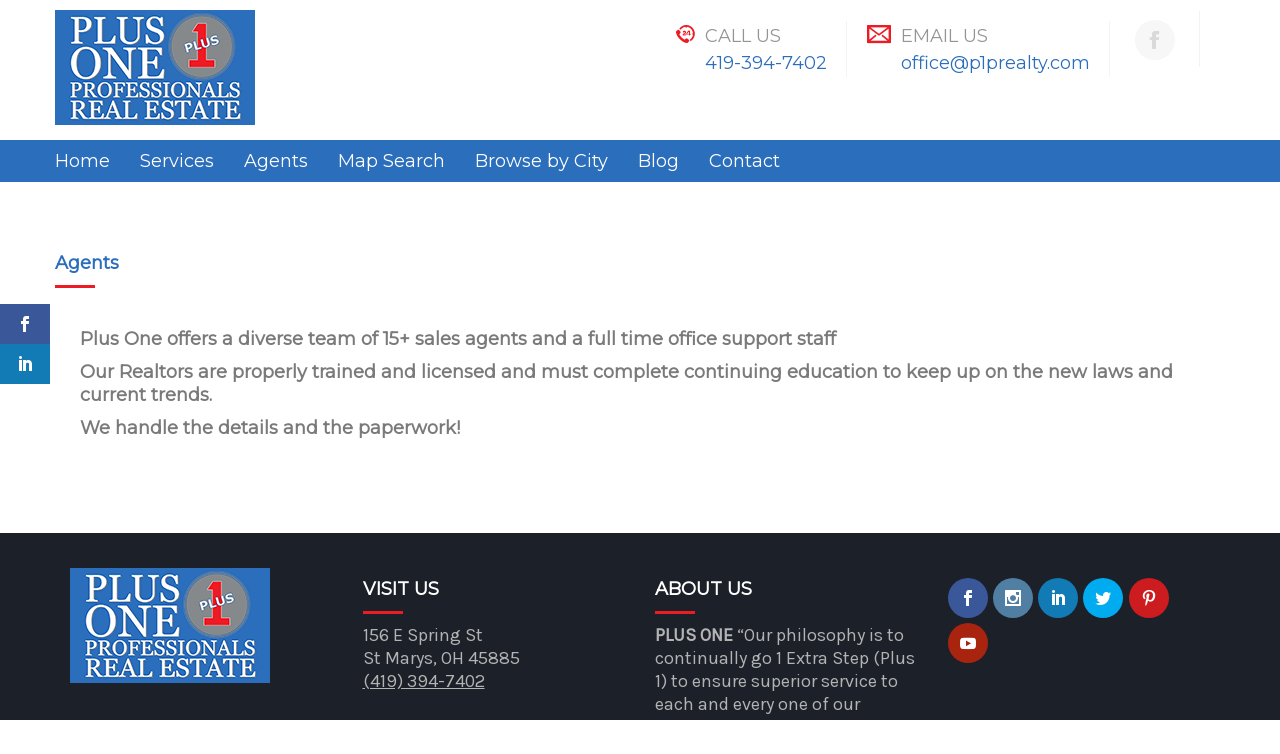

--- FILE ---
content_type: text/css
request_url: https://plus1prorealty.com/wp-content/themes/sesame/assets/css/style.min.css?ver=6.9
body_size: 265470
content:
@charset "UTF-8";/*!
Theme Styles
Author UI Department of Realtyna Inc.
Copyright 2020 Realtyna Inc. | realtyna.com
*//*!
 * Bootstrap v3.3.7 (http://getbootstrap.com)
 * Copyright 2011-2018 Twitter, Inc.
 * Licensed under MIT (https://github.com/twbs/bootstrap/blob/master/LICENSE)
 *//*!
 * Generated using the Bootstrap Customizer (https://getbootstrap.com/docs/3.3/customize/?id=d095193ba922e1925652b6af257c0e2d)
 * Config saved to config.json and https://gist.github.com/d095193ba922e1925652b6af257c0e2d
 *//*!
 * Bootstrap v3.3.7 (http://getbootstrap.com)
 * Copyright 2011-2016 Twitter, Inc.
 * Licensed under MIT (https://github.com/twbs/bootstrap/blob/master/LICENSE)
 *//*! normalize.css v3.0.3 | MIT License | github.com/necolas/normalize.css */@import url(https://fonts.googleapis.com/css?family=Karla|Lato|Montserrat|Open+Sans);.re-row{margin-left:-15px;margin-right:-15px;overflow:hidden}.re-col-lg-1,.re-col-lg-10,.re-col-lg-11,.re-col-lg-12,.re-col-lg-2,.re-col-lg-3,.re-col-lg-4,.re-col-lg-5,.re-col-lg-6,.re-col-lg-7,.re-col-lg-8,.re-col-lg-9,.re-col-md-1,.re-col-md-10,.re-col-md-11,.re-col-md-12,.re-col-md-2,.re-col-md-3,.re-col-md-4,.re-col-md-5,.re-col-md-6,.re-col-md-7,.re-col-md-8,.re-col-md-9,.re-col-sm-1,.re-col-sm-10,.re-col-sm-11,.re-col-sm-12,.re-col-sm-2,.re-col-sm-3,.re-col-sm-4,.re-col-sm-5,.re-col-sm-6,.re-col-sm-7,.re-col-sm-8,.re-col-sm-9,.re-col-xs-1,.re-col-xs-10,.re-col-xs-11,.re-col-xs-12,.re-col-xs-2,.re-col-xs-3,.re-col-xs-4,.re-col-xs-5,.re-col-xs-6,.re-col-xs-7,.re-col-xs-8,.re-col-xs-9{position:relative;min-height:1px;padding-left:15px;padding-right:15px}.re-col-xs-1,.re-col-xs-10,.re-col-xs-11,.re-col-xs-12,.re-col-xs-2,.re-col-xs-3,.re-col-xs-4,.re-col-xs-5,.re-col-xs-6,.re-col-xs-7,.re-col-xs-8,.re-col-xs-9{float:left}.re-col-xs-12{width:100%}.re-col-xs-11{width:91.66666667%}.re-col-xs-10{width:83.33333333%}.re-col-xs-9{width:75%}.re-col-xs-8{width:66.66666667%}.re-col-xs-7{width:58.33333333%}.re-col-xs-6{width:50%}.re-col-xs-5{width:41.66666667%}.re-col-xs-4{width:33.33333333%}.re-col-xs-3{width:25%}.re-col-xs-2{width:16.66666667%}.re-col-xs-1{width:8.33333333%}.re-col-xs-pull-12{right:100%}.re-col-xs-pull-11{right:91.66666667%}.re-col-xs-pull-10{right:83.33333333%}.re-col-xs-pull-9{right:75%}.re-col-xs-pull-8{right:66.66666667%}.re-col-xs-pull-7{right:58.33333333%}.re-col-xs-pull-6{right:50%}.re-col-xs-pull-5{right:41.66666667%}.re-col-xs-pull-4{right:33.33333333%}.re-col-xs-pull-3{right:25%}.re-col-xs-pull-2{right:16.66666667%}.re-col-xs-pull-1{right:8.33333333%}.re-col-xs-pull-0{right:auto}.re-col-xs-push-12{left:100%}.re-col-xs-push-11{left:91.66666667%}.re-col-xs-push-10{left:83.33333333%}.re-col-xs-push-9{left:75%}.re-col-xs-push-8{left:66.66666667%}.re-col-xs-push-7{left:58.33333333%}.re-col-xs-push-6{left:50%}.re-col-xs-push-5{left:41.66666667%}.re-col-xs-push-4{left:33.33333333%}.re-col-xs-push-3{left:25%}.re-col-xs-push-2{left:16.66666667%}.re-col-xs-push-1{left:8.33333333%}.re-col-xs-push-0{left:auto}.re-col-xs-offset-12{margin-left:100%}.re-col-xs-offset-11{margin-left:91.66666667%}.re-col-xs-offset-10{margin-left:83.33333333%}.re-col-xs-offset-9{margin-left:75%}.re-col-xs-offset-8{margin-left:66.66666667%}.re-col-xs-offset-7{margin-left:58.33333333%}.re-col-xs-offset-6{margin-left:50%}.re-col-xs-offset-5{margin-left:41.66666667%}.re-col-xs-offset-4{margin-left:33.33333333%}.re-col-xs-offset-3{margin-left:25%}.re-col-xs-offset-2{margin-left:16.66666667%}.re-col-xs-offset-1{margin-left:8.33333333%}.re-col-xs-offset-0{margin-left:0}@media (min-width:768px){.re-col-sm-1,.re-col-sm-10,.re-col-sm-11,.re-col-sm-12,.re-col-sm-2,.re-col-sm-3,.re-col-sm-4,.re-col-sm-5,.re-col-sm-6,.re-col-sm-7,.re-col-sm-8,.re-col-sm-9{float:left}.re-col-sm-12{width:100%}.re-col-sm-11{width:91.66666667%}.re-col-sm-10{width:83.33333333%}.re-col-sm-9{width:75%}.re-col-sm-8{width:66.66666667%}.re-col-sm-7{width:58.33333333%}.re-col-sm-6{width:50%}.re-col-sm-5{width:41.66666667%}.re-col-sm-4{width:33.33333333%}.re-col-sm-3{width:25%}.re-col-sm-2{width:16.66666667%}.re-col-sm-1{width:8.33333333%}.re-col-sm-pull-12{right:100%}.re-col-sm-pull-11{right:91.66666667%}.re-col-sm-pull-10{right:83.33333333%}.re-col-sm-pull-9{right:75%}.re-col-sm-pull-8{right:66.66666667%}.re-col-sm-pull-7{right:58.33333333%}.re-col-sm-pull-6{right:50%}.re-col-sm-pull-5{right:41.66666667%}.re-col-sm-pull-4{right:33.33333333%}.re-col-sm-pull-3{right:25%}.re-col-sm-pull-2{right:16.66666667%}.re-col-sm-pull-1{right:8.33333333%}.re-col-sm-pull-0{right:auto}.re-col-sm-push-12{left:100%}.re-col-sm-push-11{left:91.66666667%}.re-col-sm-push-10{left:83.33333333%}.re-col-sm-push-9{left:75%}.re-col-sm-push-8{left:66.66666667%}.re-col-sm-push-7{left:58.33333333%}.re-col-sm-push-6{left:50%}.re-col-sm-push-5{left:41.66666667%}.re-col-sm-push-4{left:33.33333333%}.re-col-sm-push-3{left:25%}.re-col-sm-push-2{left:16.66666667%}.re-col-sm-push-1{left:8.33333333%}.re-col-sm-push-0{left:auto}.re-col-sm-offset-12{margin-left:100%}.re-col-sm-offset-11{margin-left:91.66666667%}.re-col-sm-offset-10{margin-left:83.33333333%}.re-col-sm-offset-9{margin-left:75%}.re-col-sm-offset-8{margin-left:66.66666667%}.re-col-sm-offset-7{margin-left:58.33333333%}.re-col-sm-offset-6{margin-left:50%}.re-col-sm-offset-5{margin-left:41.66666667%}.re-col-sm-offset-4{margin-left:33.33333333%}.re-col-sm-offset-3{margin-left:25%}.re-col-sm-offset-2{margin-left:16.66666667%}.re-col-sm-offset-1{margin-left:8.33333333%}.re-col-sm-offset-0{margin-left:0}}@media (min-width:992px){.re-col-md-1,.re-col-md-10,.re-col-md-11,.re-col-md-12,.re-col-md-2,.re-col-md-3,.re-col-md-4,.re-col-md-5,.re-col-md-6,.re-col-md-7,.re-col-md-8,.re-col-md-9{float:left}.re-col-md-12{width:100%}.re-col-md-11{width:91.66666667%}.re-col-md-10{width:83.33333333%}.re-col-md-9{width:75%}.re-col-md-8{width:66.66666667%}.re-col-md-7{width:58.33333333%}.re-col-md-6{width:50%}.re-col-md-5{width:41.66666667%}.re-col-md-4{width:33.33333333%}.re-col-md-3{width:25%}.re-col-md-2{width:16.66666667%}.re-col-md-1{width:8.33333333%}.re-col-md-pull-12{right:100%}.re-col-md-pull-11{right:91.66666667%}.re-col-md-pull-10{right:83.33333333%}.re-col-md-pull-9{right:75%}.re-col-md-pull-8{right:66.66666667%}.re-col-md-pull-7{right:58.33333333%}.re-col-md-pull-6{right:50%}.re-col-md-pull-5{right:41.66666667%}.re-col-md-pull-4{right:33.33333333%}.re-col-md-pull-3{right:25%}.re-col-md-pull-2{right:16.66666667%}.re-col-md-pull-1{right:8.33333333%}.re-col-md-pull-0{right:auto}.re-col-md-push-12{left:100%}.re-col-md-push-11{left:91.66666667%}.re-col-md-push-10{left:83.33333333%}.re-col-md-push-9{left:75%}.re-col-md-push-8{left:66.66666667%}.re-col-md-push-7{left:58.33333333%}.re-col-md-push-6{left:50%}.re-col-md-push-5{left:41.66666667%}.re-col-md-push-4{left:33.33333333%}.re-col-md-push-3{left:25%}.re-col-md-push-2{left:16.66666667%}.re-col-md-push-1{left:8.33333333%}.re-col-md-push-0{left:auto}.re-col-md-offset-12{margin-left:100%}.re-col-md-offset-11{margin-left:91.66666667%}.re-col-md-offset-10{margin-left:83.33333333%}.re-col-md-offset-9{margin-left:75%}.re-col-md-offset-8{margin-left:66.66666667%}.re-col-md-offset-7{margin-left:58.33333333%}.re-col-md-offset-6{margin-left:50%}.re-col-md-offset-5{margin-left:41.66666667%}.re-col-md-offset-4{margin-left:33.33333333%}.re-col-md-offset-3{margin-left:25%}.re-col-md-offset-2{margin-left:16.66666667%}.re-col-md-offset-1{margin-left:8.33333333%}.re-col-md-offset-0{margin-left:0}}@media (min-width:1200px){.re-col-lg-1,.re-col-lg-10,.re-col-lg-11,.re-col-lg-12,.re-col-lg-2,.re-col-lg-3,.re-col-lg-4,.re-col-lg-5,.re-col-lg-6,.re-col-lg-7,.re-col-lg-8,.re-col-lg-9{float:left}.re-col-lg-12{width:100%}.re-col-lg-11{width:91.66666667%}.re-col-lg-10{width:83.33333333%}.re-col-lg-9{width:75%}.re-col-lg-8{width:66.66666667%}.re-col-lg-7{width:58.33333333%}.re-col-lg-6{width:50%}.re-col-lg-5{width:41.66666667%}.re-col-lg-4{width:33.33333333%}.re-col-lg-3{width:25%}.re-col-lg-2{width:16.66666667%}.re-col-lg-1{width:8.33333333%}.re-col-lg-pull-12{right:100%}.re-col-lg-pull-11{right:91.66666667%}.re-col-lg-pull-10{right:83.33333333%}.re-col-lg-pull-9{right:75%}.re-col-lg-pull-8{right:66.66666667%}.re-col-lg-pull-7{right:58.33333333%}.re-col-lg-pull-6{right:50%}.re-col-lg-pull-5{right:41.66666667%}.re-col-lg-pull-4{right:33.33333333%}.re-col-lg-pull-3{right:25%}.re-col-lg-pull-2{right:16.66666667%}.re-col-lg-pull-1{right:8.33333333%}.re-col-lg-pull-0{right:auto}.re-col-lg-push-12{left:100%}.re-col-lg-push-11{left:91.66666667%}.re-col-lg-push-10{left:83.33333333%}.re-col-lg-push-9{left:75%}.re-col-lg-push-8{left:66.66666667%}.re-col-lg-push-7{left:58.33333333%}.re-col-lg-push-6{left:50%}.re-col-lg-push-5{left:41.66666667%}.re-col-lg-push-4{left:33.33333333%}.re-col-lg-push-3{left:25%}.re-col-lg-push-2{left:16.66666667%}.re-col-lg-push-1{left:8.33333333%}.re-col-lg-push-0{left:auto}.re-col-lg-offset-12{margin-left:100%}.re-col-lg-offset-11{margin-left:91.66666667%}.re-col-lg-offset-10{margin-left:83.33333333%}.re-col-lg-offset-9{margin-left:75%}.re-col-lg-offset-8{margin-left:66.66666667%}.re-col-lg-offset-7{margin-left:58.33333333%}.re-col-lg-offset-6{margin-left:50%}.re-col-lg-offset-5{margin-left:41.66666667%}.re-col-lg-offset-4{margin-left:33.33333333%}.re-col-lg-offset-3{margin-left:25%}.re-col-lg-offset-2{margin-left:16.66666667%}.re-col-lg-offset-1{margin-left:8.33333333%}.re-col-lg-offset-0{margin-left:0}}.clearfix:after,.clearfix:before,.container-fluid:after,.container-fluid:before,.container:after,.container:before,.re-entry-links:after,.re-entry-links:before,.row:after,.row:before{content:" ";display:table}.clearfix:after,.container-fluid:after,.container:after,.re-entry-links:after,.row:after{clear:both}.center-block{display:block;margin-left:auto;margin-right:auto}.pull-right{float:right!important}.pull-left{float:left!important}.hide{display:none!important}.show{display:block!important}.invisible{visibility:hidden}.text-hide{font:0/0 a;color:transparent;text-shadow:none;background-color:transparent;border:0}.hidden{display:none!important}.affix{position:fixed}/*!
 * Theme Colors
 * Author UI Department of Realtyna Inc.
 * Copyright 2019 Realtyna Inc. | realtyna.com
 *//*!
 * SCSS Mixins and Media Queries
 * Author UI Department of Realtyna Inc.
 * Copyright 2019 Realtyna Inc. | realtyna.com
 *//*!
 * Device widths variables
 * Author UI Department of Realtyna Inc.
 * Copyright 2019 Realtyna Inc. | realtyna.com
 *//*!
 * Theme Fonts
 * Author UI Department of Realtyna Inc.
 * Copyright 2019 Realtyna Inc. | realtyna.com
 */@font-face{font-family:sesame;src:url("[data-uri]") format("woff");font-weight:400;font-style:normal}[class*=" re-icon-"],[class^=re-icon-]{font-family:sesame!important;speak:none;font-style:normal;font-weight:400;font-variant:normal;text-transform:none;line-height:1;-webkit-font-smoothing:antialiased;-moz-osx-font-smoothing:grayscale}.re-icon-trash-o:before{content:""}.re-icon-refresh:before{content:""}.re-icon-ban:before{content:""}.re-icon-mars:before{content:""}.re-icon-currency:before{content:""}.re-icon-for-sale:before{content:""}.re-icon-tick:before{content:""}.re-icon-Bathroom:before{content:""}.re-icon-Bedroom:before{content:""}.re-icon-grid-view:before{content:""}.re-icon-list-view:before{content:""}.re-icon-parking:before{content:""}.re-icon-pin:before{content:""}.re-icon-sqft:before{content:""}.re-icon-mail:before{content:""}.re-icon-mobile:before{content:""}.re-icon-phone:before{content:""}.re-icon-call{font-size:20px}.re-icon-call:before{content:""}.re-icon-email:before{content:""}.re-icon-fb:before{content:""}.re-icon-gplus:before{content:""}.re-icon-linkedin:before{content:""}.re-icon-search:before{content:""}.re-icon-search2:before{content:""}.re-icon-twitter:before{content:""}.re-icon-instagram:before{content:""}.re-icon-youtub:before{content:""}.re-icon-mobile-menu:before{content:""}.re-icon-arrow-up:before{content:""}.re-icon-arrow-down:before{content:""}.re-icon-Owner .path1:before{content:"\e92a";color:#004274}.re-icon-Owner .path2:before{content:"\e92b";margin-left:-1em;color:#ec1c2a}.re-icon-Owner .path3:before{content:"\e92c";margin-left:-1em;color:#ec1c2a}.re-icon-Guests .path1:before{content:"\e91f";color:#004274}.re-icon-Guests .path2:before{content:"\e922";margin-left:-1em;color:#ec1c2a}.re-icon-Guests .path3:before{content:"\e923";margin-left:-1em;color:#ec1c2a}.re-icon-Guests .path4:before{content:"\e924";margin-left:-1em;color:#ec1c2a}.re-icon-Guests .path5:before{content:"\e925";margin-left:-1em;color:#ec1c2a}.re-icon-Guests .path6:before{content:"\e926";margin-left:-1em;color:#ec1c2a}.re-icon-Investor .path1:before{content:"\e927";color:#004274}.re-icon-Investor .path2:before{content:"\e928";margin-left:-1em;color:#ec1c2a}.re-icon-Investor .path3:before{content:"\e929";margin-left:-1em;color:#ec1c2a}.re-icon-duplex-house:before{content:"\e92d"}.re-icon-logout:before{content:"\e92e"}.re-icon-neighborhood:before{content:"\e92f"}.re-icon-password:before{content:"\e930"}.re-icon-Sign-in:before{content:""}.re-icon-Register:before{content:""}/*!
 * Global HTML Tag Styles
 * Author UI Department of Realtyna Inc.
 * Copyright 2019 Realtyna Inc. | realtyna.com
 */a,abbr,acronym,address,applet,article,aside,audio,b,big,blockquote,body,canvas,caption,center,cite,code,dd,del,details,dfn,div,dl,dt,em,embed,fieldset,figcaption,figure,footer,form,h1,h2,h3,h4,h5,h6,header,hgroup,html,i,iframe,img,ins,kbd,label,legend,li,mark,menu,nav,object,ol,output,p,pre,q,ruby,s,samp,section,small,span,strike,strong,sub,summary,sup,table,tbody,td,tfoot,th,thead,time,tr,tt,u,ul,var,video{padding:0;border:0;margin:0;vertical-align:baseline}body{font-family:Karla,Arial,Helvetica,sans-serif;line-height:23px;overflow-x:hidden}body *{box-sizing:border-box}h1,h2,h3,h4,h5,h6{margin-top:10px;margin-bottom:10px}ol li ol,ol li ul,ul li ol,ul li ul{margin-left:10px}a{text-decoration:none;color:#00aeef}a:hover{color:#0089bc}blockquote,q{quotes:none;font-style:italic}blockquote:after,blockquote:before,q:after,q:before{content:'';content:none}blockquote.alignleft,blockquote.alignright{clear:none;width:38%;padding:0 6%;margin-top:0;margin-left:6%;margin-right:6%;text-align:left}blockquote.alignright{margin-right:0;padding-right:0;float:right}blockquote.alignleft{margin-left:0;padding-left:0;float:left}table{border-collapse:collapse;border-spacing:0;margin:20px 0}table th{font-weight:700}table td,table th{padding:10px;border:1px solid #eee}article,aside,details,figcaption,figure,footer,header,hgroup,menu,nav,section{display:block}.clear{clear:both}.screen-reader-text{clip:rect(1px,1px,1px,1px);position:absolute!important}img{max-width:100%;height:auto}dt{font-weight:700}dd{margin-left:10px}sub,sup{font-size:75%;line-height:0;position:relative;vertical-align:baseline}sub{bottom:-.25em}sup{top:-.5em}p{margin-bottom:10px}h1,h2,h3,h4,h5,h6{font-family:Montserrat,sans-serif}h1{font-size:30px}h2{font-size:28px}h3{font-size:24px}h4{font-size:20px}h5{font-size:16px}h6{font-size:14px}input[type=date],input[type=email],input[type=number],input[type=password],input[type=tel],input[type=text],input[type=url],select,textarea{-moz-border-radius:3px;-webkit-border-radius:3px;border-radius:3px;border:1px solid #eee;border-bottom-width:2px;padding:0 10px}input[type=date],input[type=email],input[type=number],input[type=password],input[type=tel],input[type=text],input[type=url],select{height:35px;line-height:35px}textarea{height:100px;padding:10px}.elementor-widget:not(:last-child){margin-bottom:0!important}.wp-caption{background:#fff;border:1px solid #f0f0f0;max-width:96%;padding:5px 3px 10px;text-align:center}.wp-caption.alignnone{margin:5px 20px 20px 0}.wp-caption.aligncenter{margin:5px auto 20px}.wp-caption.alignleft{margin:5px 20px 20px 0}.wp-caption.alignright{margin:5px 0 20px 20px}.wp-caption img{border:0 none;height:auto;margin:0;max-width:98.5%;padding:0;width:auto}.wp-caption p.wp-caption-text{font-size:11px;line-height:17px;margin:0;padding:0 4px 5px}a img.alignright,img.alignright{float:right;margin:0 0 1em 1em}a img.alignleft,img.alignleft{float:left;margin:0 1em 1em 0}a img.aligncenter,img.aligncenter{display:block;margin-left:auto;margin-right:auto}.gallery-caption{text-align:left}/*!
 * All classes that is using multiple times
 * Author UI Department of Realtyna Inc.
 * Copyright 2019 Realtyna Inc. | realtyna.com
 */.clearfix:after,.clearfix:before,.re-container:after,.re-container:before,.re-entry-links:after,.re-entry-links:before,.wpl-search-float>.wpl-search-container:after,.wpl-search-float>.wpl-search-container:before{content:"";display:table;clear:both}.re-container,.wpl-search-float>.wpl-search-container{max-width:1170px;margin:0 auto}.re-main-section{padding:40px 0}.re-center{text-align:center}.re-page-title{padding:20px 0}.re-title-default{padding-bottom:20px}.re-page-title,.re-title-default{font-family:Montserrat,sans-serif;color:#004274}.re-entry-subtitle{margin-top:10px}.re-title-separator{width:40px;height:3px;background:#ec1c2a;display:block;margin-top:10px}.re-title-white{color:#fff;padding-bottom:20px}.re-page-title-with-bg{padding:60px 0;background-color:#004274;background-size:cover;background-repeat:no-repeat}.re-page-title-with-bg .re-entry-title{color:#fff;font-size:3em}.re-page-title-align-left{text-align:left}.re-page-title-align-center{text-align:center}.re-page-title-align-center .re-title-separator{margin:10px auto 0 auto}.re-section-txt-white{color:#fff;line-height:30px}.re-section-call-us{color:#004274;font-family:Montserrat,sans-serif}.re-section-call-us .wpb_content_element{margin:0}.re-section-call-us .re-phone-number{font-size:25px}.re-section-call-us .re-phone-number>span{float:left}.re-section-call-us .re-phone-number [class*=re-icon-]{float:left;color:#dc1220;font-size:40px;margin-right:20px;line-height:55px}.post-password-form input[type=submit],.re-btn,.re-recent-post-content .read-more,.wpcf7-submit{-moz-border-radius:3px;-webkit-border-radius:3px;border-radius:3px;padding:10px 20px;cursor:pointer;border-width:2px;border-style:solid}.post-password-form input[type=submit],.re-btn-default{background:#004274;border:2px solid #004274;color:#fff}.post-password-form input[type=submit]:hover,.re-btn-default:hover{background:#fff;color:#004274}.re-btn-transparent,.re-recent-post-content .read-more{background:0 0;color:#666;border-color:#ccc}.re-btn-transparent:hover,.re-recent-post-content .read-more:hover{color:#fff;background:#ccc}.re-breadcrumbs{background:#f7f7f7;border-bottom:1px solid #f2f2f2;padding:10px 0;font-size:13px;font-weight:400;line-height:initial}.re-breadcrumbs ul{list-style:none}.re-breadcrumbs li{float:left;margin-right:10px}.re-breadcrumbs .separator span{line-height:18px}.re-breadcrumbs .separator .re-icon-arrow-up:before{display:block;transform:rotate(90deg)}.re-navigation{margin:10px 0}.re-nav-previous{float:left}.re-nav-previous a:before{display:inline-block;margin-right:10px;font-family:wpl-front;content:"\e654";font-size:12px}.re-nav-next{float:right}.re-nav-next a:after{display:inline-block;margin-left:10px;font-family:wpl-front;content:"\e655";font-size:12px}.re-entry-attachment{background:#eee}.re-entry-attachment img{display:block;margin:auto}.re-entry-caption{padding:10px;background:#eee;text-align:center}.re-author{display:flex;margin:20px 0}.re-author .avatar{float:left}.re-author .description{margin-left:15px;border-bottom:2px solid #eee;padding-bottom:5px;width:100%}.re-author .author-name{font-size:16px;text-transform:uppercase;margin-bottom:5px}.bypostauthor .re-comments{background-color:#eefef3}.re-comments .comment-textarea{margin-bottom:20px}.re-comments .comment-textarea textarea{width:100%;min-height:150px}.re-comments .comment-input input{display:block;width:100%;margin-bottom:20px}.re-comments .comment-respond{margin:20px 0}.re-comments .comment-reply-title{display:none}.re-comments .comments-list ul{list-style:none}.re-comments .comments-list ul li .comment-body{background:#f4faff;margin-bottom:10px;padding:20px;position:relative}.re-comments .comments-list ul li .children{margin-left:30px}.re-comments .comment-meta{margin-bottom:20px}.re-comments .comment-author{text-transform:uppercase;line-height:20px}.re-comments .comment-author img{float:left}.re-comments .comment-author .fn{margin-left:10px}.re-comments .comment-metadata{margin-left:42px;font-size:12px}.re-comments .comment-reply-link{position:absolute;bottom:20px;right:20px}.re-comments .logged-in-as{margin-bottom:10px}.re-author-single .description{border-bottom:0}.re-author-single .author-details{border-bottom:2px solid #eee;padding-bottom:10px;margin-bottom:10px}/*!
 * Theme Header Styles
 * Author UI Department of Realtyna Inc.
 * Copyright 2019 Realtyna Inc. | realtyna.com
 */#header{font-family:Montserrat,sans-serif;font-size:13px;line-height:initial}#header .re-widgets .widget-title{display:none}.re-branding{padding:10px}.re-site-title{float:left;max-width:50%}@media (max-width:1199px){.re-site-title{max-width:calc(100% - 50px)}}.re-site-title a{color:#004274;font-size:26px}.re-site-title h1{margin:0}.re-site-title-site-name{white-space:nowrap;overflow:hidden;text-overflow:ellipsis;display:block;padding-top:6px}.re-site-description{color:#004274;font-weight:400;font-weight:300;white-space:nowrap;overflow:hidden;text-overflow:ellipsis}.re-nav{background:#004274;color:#fff;font-size:15px}@media (max-width:1199px){.re-nav{display:none;z-index:100000;position:fixed;top:0;left:0;right:0;bottom:0;overflow:scroll}}.re-nav .menu{list-style:none}.re-nav .menu li{position:relative;float:left}.re-nav .menu li>a{padding:10px 15px;display:block;color:#fff}@media (max-width:1199px){.re-nav .menu li{border-bottom:1px solid #00335b;float:none!important}}@media (min-width:1200px){.re-nav .menu li.focus>.children,.re-nav .menu li.focus>.sub-menu,.re-nav .menu li:hover>.children,.re-nav .menu li:hover>.sub-menu{opacity:1;left:0}.re-nav .menu li.focus>.children .children,.re-nav .menu li.focus>.children .sub-menu,.re-nav .menu li.focus>.sub-menu .children,.re-nav .menu li.focus>.sub-menu .sub-menu,.re-nav .menu li:hover>.children .children,.re-nav .menu li:hover>.children .sub-menu,.re-nav .menu li:hover>.sub-menu .children,.re-nav .menu li:hover>.sub-menu .sub-menu{left:100%}}.re-nav .menu li:first-child>a{padding-left:0}@media (max-width:1199px){.re-nav .menu li:first-child>a{padding-left:15px}}.re-nav .menu li ul{list-style:none}.re-nav .menu li ul li{float:none}.re-nav .menu li ul li a{padding:0;color:#000}@media (max-width:1199px){.re-nav .menu li ul li a{padding-left:15px}}.re-nav .children .children,.re-nav .children .sub-menu,.re-nav .sub-menu .children,.re-nav .sub-menu .sub-menu{left:100%;top:-1px;box-shadow:none}.re-nav .children .children:after,.re-nav .children .sub-menu:after,.re-nav .sub-menu .children:after,.re-nav .sub-menu .sub-menu:after{display:none}@media (max-width:1199px){.re-nav .children .children,.re-nav .children .sub-menu,.re-nav .sub-menu .children,.re-nav .sub-menu .sub-menu{left:0;top:0}}.re-nav .children,.re-nav .sub-menu,.re-nav .wpl_links_widget_container{opacity:0;left:-9999rem;border:1px solid #eee;border-bottom-width:0;position:absolute;top:100%;background:#fff;min-width:200px;font-size:14px;z-index:1000}@media (max-width:1199px){.re-nav .children,.re-nav .sub-menu,.re-nav .wpl_links_widget_container{position:relative;opacity:1;left:auto}}.re-nav .children li,.re-nav .sub-menu li,.re-nav .wpl_links_widget_container li{padding:5px 10px;border-bottom:1px solid #eee}.re-nav .children li:hover,.re-nav .sub-menu li:hover,.re-nav .wpl_links_widget_container li:hover{background:#eee}.re-nav .children a,.re-nav .sub-menu a,.re-nav .wpl_links_widget_container a{line-height:30px;color:#004274;display:block}.re-nav .children a:hover,.re-nav .sub-menu a:hover,.re-nav .wpl_links_widget_container a:hover{color:#00aeef}.re-nav .children:after,.re-nav .sub-menu:after,.re-nav .wpl_links_widget_container:after{top:-10px;left:30px;border:solid transparent;content:" ";height:0;width:0;position:absolute;pointer-events:none;border-color:transparent;border-bottom-color:#fff;border-width:5px;margin-left:-5px}.re-nav .wpl_links_widget_container{left:auto;right:0}.re-nav .wpl_links_widget_container:after{left:auto;right:10px}.re-menu-collapsible-btn{position:absolute;right:0;top:0;height:100%;display:none}@media (max-width:1199px){.re-menu-collapsible-btn{display:block}}.re-menu-collapsible-btn:after{content:'\e914';font-family:sesame;display:block;padding:10px;font-size:22px;line-height:18px;cursor:pointer;color:#eee}.re-header-right{float:right}.re-header-right .re-header-right-item{float:left;padding:10px 20px}@media (max-width:1199px){.re-header-right .re-header-right-item{display:none}}.re-header-right .re-header-right-item.re-header-contact-info{padding:15px 20px}.re-header-right .re-header-right-item.re-header-search{padding-left:5px;padding-right:0}.re-header-right .re-header-right-item.re-widgets{padding-right:5px}.re-header-separator{position:relative}.re-header-separator:after{content:"";width:1px;height:56px;background-color:#f3f3f3;position:absolute;right:0;top:50%;margin-top:-29px}.re-header-contact-info .re-header-contact-info-text,.re-header-contact-info>[class*=re-icon-]{float:left}.re-header-contact-info>[class*=re-icon-]{margin-right:10px;color:#ec1c2a}.re-header-contact-info-text>a,.re-header-contact-info-text>label{display:block}.re-header-contact-info-text>label{text-transform:uppercase;color:#959595;margin-bottom:5px}.re-header-contact-info-text>a{color:#004274}.re-header-contact-info-text>a:hover{color:#00aeef}.re-header-socials li{float:left;margin:0 5px;font-size:16px;list-style:none}.re-header-socials li>a{-moz-border-radius:50%;-webkit-border-radius:50%;border-radius:50%;background:#f7f7f7;color:#d9d9d9;height:40px;width:40px;text-align:center;line-height:40px;display:block}.re-header-search{padding-right:10px}.re-header-search .re-icon-search{-moz-border-radius:20px;-webkit-border-radius:20px;border-radius:20px;margin:5px 0;background-color:#f7f7f7;color:#004274;line-height:30px;padding:0 20px;display:block;cursor:pointer;font-size:16px}.re-header-search .re-icon-search:hover{background-color:#f2f2f2}.wpl_unit_switcher_activity{margin:5px 0}.wpl_unit_switcher_activity .chosen-container-single .chosen-single{-moz-border-radius:20px;-webkit-border-radius:20px;border-radius:20px;border:0;background-color:#f7f7f7;color:#004274}.re-mobile-menu-handler{display:none;color:#b3b3b3;float:right;font-size:30px;margin:15px 0;line-height:20px;cursor:pointer}@media (max-width:1199px){.re-mobile-menu-handler{display:block}}.re-mobile-menu-handler:hover{color:#a6a6a6}.re-mobile-menu-close{font-size:16px;color:#fff;font-weight:700;padding:20px 10px;display:none;text-align:right;margin:1px}@media (max-width:1199px){.re-mobile-menu-close{display:block}}.re-mobile-menu-close:after{content:'\2A09';display:inline-block;padding-left:10px}.re-dashboard-menu{position:relative;float:right}.re-dashboard-menu .widget-title{color:#fff;font-size:14px;padding:10px 0 10px 10px;text-align:right;text-transform:none;margin:0;cursor:pointer}.re-dashboard-menu .widget-title:after{display:none}@media (max-width:1199px){.re-dashboard-menu .widget-title{text-align:left;padding:10px 15px}}.re-dashboard-menu .widget_wpl_links_widget:focus .wpl_links_widget_container,.re-dashboard-menu .widget_wpl_links_widget:hover .wpl_links_widget_container{opacity:1;left:0}@media (max-width:1199px){.re-dashboard-menu .widget_wpl_links_widget{width:100%;float:none}}.re-header-inner.fixed{position:fixed;width:100%;top:0;left:0;background:#fff;z-index:1000}.admin-bar .re-header-inner.fixed{top:32px}@media (max-width:600px){.admin-bar .re-header-inner.fixed{top:0}}@media (max-width:768px){.re-no-sticky-mobile .fixed{position:static;height:auto!important;margin-top:0!important}.re-no-sticky-mobile .re-sticky-height{display:none}}.re-sticky-height.fixed{height:120px}@media (max-width:1199px){.re-header-type-1 .re-branding{border-bottom:1px solid #f2f2f2}}@media (max-width:1199px){.re-header-type-1 .re-user-links{padding:0 15px}}.re-header-type-1 .re-user-links a{color:#fff;padding:10px 0;display:block;float:left}.re-header-type-1 .re-user-links #register_link:before{content:'/';display:block;float:left;padding:0 3px}.re-header-type-2{position:relative}.re-header-type-2 .re-branding{border-bottom:1px solid #f2f2f2}.re-header-type-2 .re-user-links{float:left;font-size:14px;padding:10px}@media (max-width:1199px){.re-header-type-2 .re-user-links{display:none}}.re-header-type-2 .re-user-links a{line-height:38px;padding:0 25px;display:block;float:left;border:1px solid #00aeef;border-radius:3px}.re-header-type-2 .re-user-links #register_link{margin-left:10px}.re-header-type-2 .re-mobile-menu-handler{position:absolute;right:10px;z-index:100;background:#fff;padding:2px 0 2px 4px}.re-header-type-3 .re-branding{border-bottom:1px solid #f2f2f2}.re-header-type-3 .re-sticky-height.fixed{height:80px}.re-header-type-3 .re-nav .menu>li>a,.re-header-type-3 .re-nav .menu>ul>li>a{padding:10px}.re-header-type-3 .re-nav .children:after,.re-header-type-3 .re-nav .sub-menu:after,.re-header-type-3 .re-nav .wpl_links_widget_container:after{border-bottom-color:#eee;border-width:7px;margin-left:-7px;margin-top:-5px}.re-header-type-3 .re-dashboard-menu{padding:10px 5px;float:left}.re-header-type-3 .re-header-right_right,.re-header-type-3 .re-header-search{float:right}.re-header-type-3 .re-user-links{border-radius:20px;margin:5px 0;line-height:30px;padding:0 5px;overflow:hidden}@media (min-width:1200px){.re-header-type-3 .re-user-links{background-color:#f7f7f7}}.re-header-type-3 .re-user-links a{font-size:0;line-height:30px;display:block;float:left;color:#004274}.re-header-type-3 .re-user-links a i{font-size:16px;vertical-align:middle;padding:0 10px}.re-header-type-3 .re-user-links a i.re-icon-Register{border-left:1px solid #ccc}@media (max-width:1199px){.re-header-type-3 .re-header-right{float:none;clear:both}.re-header-type-3 .re-branding{padding:0}.re-header-type-3 .re-mobile-menu-handler,.re-header-type-3 .re-site-title{padding:10px}}@media (min-width:1200px){.re-header-type-3 .re-container,.re-header-type-3 .wpl-search-float>.wpl-search-container{display:flex}.re-header-type-3 .re-header-right{width:100%;padding-left:30px;line-height:40px}.re-header-type-3 .re-nav{background:0 0}.re-header-type-3 .re-nav .menu li>a{color:#000}.re-header-type-3 .re-dashboard-menu .widget-title{color:#000}.re-header-type-3 .re-site-title{width:20%}}.re-user-links a{transition:.3s}.screen-reader-text{border:0;clip:rect(1px,1px,1px,1px);clip-path:inset(50%);height:1px;margin:-1px;overflow:hidden;padding:0;position:absolute!important;width:1px;word-wrap:normal!important}.screen-reader-text:focus{background-color:#f1f1f1;border-radius:3px;box-shadow:0 0 2px 2px rgba(0,0,0,.6);clip:auto!important;clip-path:none;color:#21759b;display:block;font-size:14px;font-size:.875rem;font-weight:700;height:auto;right:5px;line-height:normal;padding:15px 23px 14px;text-decoration:none;top:5px;width:auto;z-index:100000}#content[tabindex="-1"]:focus{outline:0}/*!
 * Theme Footer styles
 * Author UI Department of Realtyna Inc.
 * Copyright 2019 Realtyna Inc. | realtyna.com
 */#footer{background-color:#1c2029;color:#b3b3b3;background-position:bottom center;background-repeat:no-repeat;background-size:cover;position:relative;z-index:1}#footer a{color:#b3b3b3}#footer a:hover{color:#00aeef}.footer-overlay{position:absolute;width:100%;height:100%;z-index:-1}.four-columns .re-footer-column{width:25%}.three-columns .re-footer-column{width:33.33333%}.two-columns .re-footer-column{width:50%}.re-footer-top-area{padding:20px 0}@media (max-width:768px){.re-footer-top-area .re-footer-column{width:100%}}@media (max-width:480px){.re-footer-top-area .re-footer-column{width:100%}}.re-footer-top-area .widget_nav_menu li,.re-footer-top-area .widget_recent_entries li{margin-bottom:10px}.re-footer-bottom-area{background:rgba(0,0,0,.5);text-align:center;padding:10px}.re-footer-column{-moz-box-sizing:border-box;-webkit-box-sizing:border-box;box-sizing:border-box;float:left;padding:0 15px}.re-footer-column .widget-container{padding:15px 0}.re-footer-column .widget-title{font-size:18px;color:#fff;margin-bottom:10px}/*!
 * Theme Homepage styles
 * Author UI Department of Realtyna Inc.
 * Copyright 2019 Realtyna Inc. | realtyna.com
 */body.home .re-page-title{display:none}.re-relative{position:relative}.wpl-search-float{width:100%;left:0}@media (max-width:768px){.wpl-search-float{position:static}}.wpl-search-float>.wpl-search-container{-moz-border-radius:5px 5px 0 5px;-webkit-border-radius:5px;border-radius:5px 5px 0 5px;-moz-box-shadow:0 0 5px rgba(0,0,0,.3);-webkit-box-shadow:0 0 5px rgba(0,0,0,.3);box-shadow:0 0 5px rgba(0,0,0,.3);background:#fff;padding:0;border:0;position:relative}.wpl-search-float .wpl_search_from_box_top{margin:0;padding:10px 5px 0 5px}.wpl-search-float .wpl_search_from_box_bot{margin:0;padding:10px;border-top:1px solid #eee}.wpl-search-float .more_search_option{-moz-border-radius:0 0 5px 5px;-webkit-border-radius:0;border-radius:0 0 5px 5px;background:#fff;right:0;left:auto;bottom:-25px;font-style:normal;font-size:12px;width:auto}.re-home-title{text-shadow:0 0 5px rgba(0,0,0,.3);color:#fff}.re-home-title .subtitle{font-size:1.3em}.re-home-title .title{font-size:3em}/*!
 * Single Post and Blog styles
 * Author UI Department of Realtyna Inc.
 * Copyright 2019 Realtyna Inc. | realtyna.com
 */.re-post{margin-top:20px;margin-bottom:20px}.re-post .page,.re-post .post{border:2px solid #eee;padding:15px}.re-widget-area .widget-container{margin-bottom:40px}.re-widget-area .widget-title{font-size:16px;margin-bottom:10px}.re-widget-area .widget-title:after{width:30px}.re-recent-post-title{margin:10px 0}.re-recent-post-title a{color:#1c2029}.re-recent-post-content .re-read-more{margin-top:20px}.re-recent-post-content .read-more{display:inline-block}.re-recent-post-date{border-bottom:1px solid #ccc;padding-bottom:10px;margin-bottom:10px}.post .entry-title{margin:10px 0;font-size:20px}.post .entry-title a{color:#1c2029}.post h1.entry-title{line-height:30px}.post h2.entry-title{line-height:25px}.single-post .post .entry-title{font-size:28px}.re-equal-height{display:flex;flex-wrap:wrap}.re-equal-height .re-post{display:inline-flex}@media (min-width:769px) and (max-width:979px){.re-equal-height .re-post{width:100%}}@media (max-width:768px){.re-equal-height .re-post{width:100%}}.re-equal-height .re-post .page,.re-equal-height .re-post .post{width:100%}.comment-form-cookies-consent{margin-bottom:20px}/*!
 * Widget Styles
 * Author UI Department of Realtyna Inc.
 * Copyright 2019 Realtyna Inc. | realtyna.com
 */.widget-title{text-transform:uppercase;color:#004274;margin-bottom:20px;font-family:Montserrat,sans-serif;font-size:26px;font-weight:700}.widget-title:after{content:'';width:40px;height:3px;background:#ec1c2a;display:block;margin-top:10px}.wpl_plisting_bottom_sidebar_container .widget{margin-bottom:30px}/*!
 * Theme Search Styles
 * Author UI Department of Realtyna Inc.
 * Copyright 2019 Realtyna Inc. | realtyna.com
 */.re-search-toggle{display:none}.re-header-search{position:relative}.re-header-search .re-search{position:absolute;top:60px;right:0;width:300px;background:#eee;padding:20px;border:1px solid #e6e6e6;display:none;z-index:1}.re-header-search .re-search form{display:flex;padding-right:35px}.re-header-search .re-search form input{width:100%}.re-header-search .re-search-toggle{display:block;position:absolute;right:19px;width:35px;height:35px;top:20px;cursor:pointer;border:1px solid;border-radius:0}.re-header-search .re-search-toggle:after{content:'\2A09';display:block}.re-search input[type=search]{width:100%;padding:10px;height:35px;box-sizing:border-box;border:1px solid #ccc;border-right:0}.re-search .search_submit_box{background:#004274;position:relative;height:35px}.re-search .search_submit_box:after{font-family:sesame;content:'\e90b';position:absolute;width:100%;height:100%;left:0;top:0;text-align:center;font-size:16px;z-index:1;color:#fff;line-height:35px;z-index:1}.re-search .search-submit{background:0 0;color:#fff;font-size:0;padding:10px;height:35px;width:35px;cursor:pointer;position:relative;z-index:2;border:0}.re-search .search-form{display:flex}/*!
 * Contact Form 7 styles
 * Author UI Department of Realtyna Inc.
 * Copyright 2019 Realtyna Inc. | realtyna.com
 */.wpcf7-form input,.wpcf7-form select,.wpcf7-form textarea{width:100%}.wpcf7-form-control-wrap{margin-bottom:20px;display:block}.re-contact-form-style1 .wpcf7-submit{background:#00aeef;border-color:#00aeef;color:#fff}.re-contact-form-style1 input,.re-contact-form-style1 select,.re-contact-form-style1 textarea{background:rgba(255,255,255,.1);border-color:rgba(255,255,255,.6);color:#fff;font-size:16px}.re-contact-form-style1 input::-webkit-input-placeholder,.re-contact-form-style1 select::-webkit-input-placeholder,.re-contact-form-style1 textarea::-webkit-input-placeholder{color:#fff!important}.re-contact-form-style1 input:-moz-placeholder,.re-contact-form-style1 select:-moz-placeholder,.re-contact-form-style1 textarea:-moz-placeholder{color:#fff!important}.re-contact-form-style1 input::-moz-placeholder,.re-contact-form-style1 select::-moz-placeholder,.re-contact-form-style1 textarea::-moz-placeholder{color:#fff!important}.re-contact-form-style1 input:-ms-input-placeholder,.re-contact-form-style1 select:-ms-input-placeholder,.re-contact-form-style1 textarea:-ms-input-placeholder{color:#fff!important}.re-contact-form-style1 .widget-title{color:#fff}/*!
 * 404 page styles
 * Author UI Department of Realtyna Inc.
 * Copyright 2019 Realtyna Inc. | realtyna.com
 */.re-page-not-found .post.not-found{max-width:800px;margin:auto;position:relative;padding:100px 0;padding-left:200px}@media (max-width:768px){.re-page-not-found .post.not-found{padding:0}}.re-page-not-found .re-entry-title .large-font-size{font-size:40px}.re-page-not-found .re-entry-title .small-font-size{font-size:20px}.re-page-not-found .re-search{padding:10px;box-shadow:0 0 2px 2px rgba(0,0,0,.1);background:#fff;border-radius:2px}.re-page-not-found .re-search .search_submit_box,.re-page-not-found .re-search input[type=search]{height:40px}.re-page-not-found .re-search .search_submit_box:after{line-height:40px}.re-page-not-found .re-search .search-submit{height:40px;width:40px}.re-not-found-bg{position:absolute;width:300px;height:300px;left:0;top:0;background:url(../img/not-found.png) no-repeat;background-size:100%;border-radius:100%;z-index:-1}@media (max-width:768px){.re-not-found-bg{display:none}}/*!
 * Owl Carousel Styles
 * Author UI Department of Realtyna Inc.
 * Copyright 2019 Realtyna Inc. | realtyna.com
 */.owl-testimonials{overflow:hidden}.owl-testimonials .owl-item{float:left;position:relative}.pagination{text-align:center}.pagination .nav-links{margin:10px 0}.pagination .nav-links .page-numbers{border-radius:50%;height:40px;width:40px;line-height:40px;display:inline-block;box-sizing:border-box;padding:0;text-align:center;vertical-align:middle;color:#b3b3b3;border:2px solid #b3b3b3;font-family:Montserrat,sans-serif;font-size:14px;font-weight:600;margin-right:10px}.pagination .nav-links .page-numbers.next,.pagination .nav-links .page-numbers.prev{font-size:0}.pagination .nav-links .page-numbers.next:after,.pagination .nav-links .page-numbers.prev:after{line-height:37px;position:static;width:auto;height:auto;font-family:wpl-front;font-size:10px}.pagination .nav-links .page-numbers.prev:after{content:'\e654'}.pagination .nav-links .page-numbers.next:after{content:'\e655'}.pagination .nav-links .page-numbers.current{color:#ec1c2a;border-color:#004274;border-radius:20px;width:50px!important}.post-password-form{display:block;margin:20px 0}.post-password-form input[type=password]{margin:10px}.counter-left .elementor-counter .elementor-counter-number-prefix,.counter-left .elementor-counter .elementor-counter-number-suffix{flex-grow:0}.counter-left .elementor-counter .elementor-counter-title{text-align:left}.elementor-widget-testimonial_list.advanced .re-testimonial.slick-slider{display:flex;flex-wrap:wrap}.elementor-widget-testimonial_list.advanced .re-testimonial.slick-slider .slick-list{order:2}.elementor-widget-testimonial_list.advanced .re-testimonial.slick-slider .slick-list .slick-slide{padding-left:0}.elementor-widget-testimonial_list.advanced .re-testimonial.slick-slider .slick-list .slick-slide .re-testimonial-container{background:0 0;border:none;padding:0}.elementor-widget-testimonial_list.advanced .re-testimonial.slick-slider .slick-list .slick-slide .re-testimonial-container .re-content{display:flex;flex-wrap:wrap;align-items:center;max-width:calc(100% - 230px);float:right;background:#fff;margin:0 0 0 15px;padding:20px 15px;border-left:5px solid #064373}@media (max-width:1023px) and (min-width:768px){.elementor-widget-testimonial_list.advanced .re-testimonial.slick-slider .slick-list .slick-slide .re-testimonial-container .re-content{max-width:100%}}@media (max-width:480px){.elementor-widget-testimonial_list.advanced .re-testimonial.slick-slider .slick-list .slick-slide .re-testimonial-container .re-content{max-width:100%}}.elementor-widget-testimonial_list.advanced .re-testimonial.slick-slider .slick-list .slick-slide .re-testimonial-container .re-content .re-client-name{color:#1c1c1c;font-weight:700;text-transform:uppercase;text-align:left;order:1;font-size:17px;margin-bottom:20px}.elementor-widget-testimonial_list.advanced .re-testimonial.slick-slider .slick-list .slick-slide .re-testimonial-container .re-content .re-testimonial-content{text-align:left;order:2}.elementor-widget-testimonial_list.advanced .re-testimonial.slick-slider .slick-list .slick-slide .re-testimonial-container .re-content .re-testimonial-content .read-more{color:#064373;font-weight:700}.elementor-widget-testimonial_list.advanced .re-testimonial.slick-slider .slick-list .slick-slide .re-testimonial-container .re-testimonial-thumb{display:inline-block}@media (max-width:1023px) and (min-width:768px){.elementor-widget-testimonial_list.advanced .re-testimonial.slick-slider .slick-list .slick-slide .re-testimonial-container .re-testimonial-thumb{display:block}}@media (max-width:480px){.elementor-widget-testimonial_list.advanced .re-testimonial.slick-slider .slick-list .slick-slide .re-testimonial-container .re-testimonial-thumb{display:block}}.elementor-widget-testimonial_list.advanced .re-testimonial.slick-slider .slick-dots{order:1;margin:0;text-align:right;width:100%;padding:0 10px}.btn.btn-primary{background:#004274;border:1px solid transparent}.btn.btn-primary:hover{background:0 0;color:#004274;border-color:#004274}.re-comments a,.re-post a,.textwidget a,article.post a{text-decoration:underline}ul.menu li{list-style:none}.re-footer .widget_archive ul li,.re-footer .widget_categories ul li,.re-footer .widget_meta ul li,.re-footer .widget_pages ul li,.re-footer .widget_recent_comments ul li,.re-footer .widget_recent_entries ul li{list-style:none}/*!
 * Testimonial Widget Styles
 * Author UI Department of Realtyna Inc.
 * Copyright 2019 Realtyna Inc. | realtyna.com
 */.re-testimonial .re-testimonial-container{border:1px solid #eee;padding:40px;border-radius:5px;background:#fff}.re-testimonial .re-client-name{color:#888;display:block;text-align:center}.re-testimonial .re-testimonial-content{font-size:16px;text-align:center;margin-bottom:10px;color:#464655}.re-testimonial .re-testimonial-thumb{display:block;margin-bottom:30px}.re-testimonial .re-testimonial-thumb img{display:block;margin:auto;max-width:200px}.re-testimonial .second-part{display:none}.re-testimonial .re-carousel-items{padding-top:10px!important;padding-bottom:10px!important}.re-testimonial.re-col-md-12 .re-testimonial-thumb{float:left}.re-carousel .slick-slide{padding:0 10px}.re-carousel .slick-arrow{display:inline-block;border-radius:50%;font-size:0;height:45px;width:45px;position:absolute;top:calc(50% - 20px);border-color:#ccc;transform:rotate(-90deg);cursor:pointer}@media (max-width:1199px){.re-carousel .slick-arrow{display:none!important}}.re-carousel .slick-arrow:after{font-family:sesame;font-size:20px;line-height:30px;font-size:22px}.re-carousel .slick-arrow.slick-prev{left:-65px}.re-carousel .slick-arrow.slick-prev:after{content:""}.re-carousel .slick-arrow.slick-next{right:-65px}.re-carousel .slick-arrow.slick-next:after{content:"";line-height:35px}.re-carousel .slick-dots{text-align:center;margin-top:50px}.re-carousel .slick-dots li{display:inline-block;margin:0 5px}.re-carousel .slick-dots li button{border:0;border-radius:100%;font-size:0;width:10px;height:10px;display:block;padding:0;background-color:#d9d9d9}.re-carousel .slick-dots li.slick-active button{background-color:#ec1c2a}/*!
 * WPL Property Listings Styles
 * Author UI Department of Realtyna Inc.
 * Copyright 2019 Realtyna Inc. | realtyna.com
 */.wpl_sort_options_container{line-height:50px}.wpl_sort_options_container .wpl-sort-options-list,.wpl_sort_options_container .wpl_sort_options_container_title{display:none}.wpl_sort_options_container .wpl-sort-options-selectbox{display:inline-block!important;position:relative;vertical-align:middle;margin-left:-10px}@media (max-width:480px){.wpl_sort_options_container .wpl-sort-options-selectbox{width:100%}}.wpl_sort_options_container .wpl-sort-options-selectbox select{border:none;-webkit-appearance:none;-moz-appearance:none;padding-right:20px;background:0 0;cursor:pointer;color:#00aeef;font-family:Montserrat,sans-serif;font-size:16px;font-weight:700}@media (max-width:480px){.wpl_sort_options_container .wpl-sort-options-selectbox select{width:100%}}.wpl_sort_options_container .wpl-sort-options-selectbox:after{content:'\e67c';position:absolute;top:12px;right:0;color:#00aeef;line-height:normal;font-family:wpl-front}.wpl_sort_options_container .wpl-sort-options-selectbox .chosen-container-single .chosen-single div b{display:none}.wpl-landing-page-generator-wp,.wpl-print-rp-wp,.wpl-rss-wp,.wpl-save-search-wp,.wpl_list_grid_switcher,.wpl_list_grid_switcher.wpl-list-grid-switcher-icon-text,.wpl_options_switch_parent{position:static!important;float:right;text-transform:uppercase;color:#b3b3b3;vertical-align:middle;line-height:normal}.wpl-landing-page-generator-wp .wpl-landing-page-generator-link,.wpl-print-rp-wp .wpl-print-rp-link,.wpl-rss-wp .wpl-rss-link,.wpl-save-search-wp .wpl-save-search-link,.wpl_list_grid_switcher a,.wpl_list_grid_switcher div,.wpl_list_grid_switcher.wpl-list-grid-switcher-icon-text a,.wpl_list_grid_switcher.wpl-list-grid-switcher-icon-text div,.wpl_options_switch{-moz-border-radius:3px;-webkit-border-radius:3px;border-radius:3px;border:2px solid #f0f0f0;padding:8px 11px;color:#b3b3b3;font-family:Montserrat,sans-serif;font-size:15px;font-style:normal;font-weight:600}.wpl_list_grid_switcher,.wpl_list_grid_switcher.wpl-list-grid-switcher-icon-text{margin-left:15px}.wpl_list_grid_switcher a.active,.wpl_list_grid_switcher div.active,.wpl_list_grid_switcher.wpl-list-grid-switcher-icon-text a.active,.wpl_list_grid_switcher.wpl-list-grid-switcher-icon-text div.active{background:0 0!important;border-color:#f0f0f0!important;color:#00aeef}.wpl_list_grid_switcher a.active:after,.wpl_list_grid_switcher div.active:after,.wpl_list_grid_switcher.wpl-list-grid-switcher-icon-text a.active:after,.wpl_list_grid_switcher.wpl-list-grid-switcher-icon-text div.active:after{display:none}.wpl_list_grid_switcher a.active:before,.wpl_list_grid_switcher div.active:before,.wpl_list_grid_switcher.wpl-list-grid-switcher-icon-text a.active:before,.wpl_list_grid_switcher.wpl-list-grid-switcher-icon-text div.active:before{color:#00aeef!important}.wpl_list_grid_switcher a span,.wpl_list_grid_switcher div span,.wpl_list_grid_switcher.wpl-list-grid-switcher-icon-text a span,.wpl_list_grid_switcher.wpl-list-grid-switcher-icon-text div span{display:inline-block!important}.wpl_list_grid_switcher a:before,.wpl_list_grid_switcher div:before,.wpl_list_grid_switcher.wpl-list-grid-switcher-icon-text a:before,.wpl_list_grid_switcher.wpl-list-grid-switcher-icon-text div:before{font-family:sesame}.wpl_list_grid_switcher .grid_view,.wpl_list_grid_switcher.wpl-list-grid-switcher-icon-text .grid_view{-moz-border-radius:3px 0 0 3px;-webkit-border-radius:3px;border-radius:3px 0 0 3px}.wpl_list_grid_switcher .grid_view:before,.wpl_list_grid_switcher.wpl-list-grid-switcher-icon-text .grid_view:before{content:"\e902"!important}.wpl_list_grid_switcher .list_view,.wpl_list_grid_switcher.wpl-list-grid-switcher-icon-text .list_view{-moz-border-radius:0 3px 3px 0;-webkit-border-radius:0;border-radius:0 3px 3px 0;margin-left:0!important;border-left:none;padding-right:22px}.wpl_list_grid_switcher .list_view:before,.wpl_list_grid_switcher.wpl-list-grid-switcher-icon-text .list_view:before{content:"\e903"!important}.wpl_list_grid_switcher .map_view,.wpl_list_grid_switcher.wpl-list-grid-switcher-icon-text .map_view{background:#f0f0f0;color:#004274}.wpl_list_grid_switcher .map_view:before,.wpl_list_grid_switcher.wpl-list-grid-switcher-icon-text .map_view:before{color:#ec1c2a;content:"\e90d"!important}.wpl_list_grid_switcher.wpl-list-grid-switcher-icon-text:not(.wpl-list-grid-switcher-icon-text)>a,.wpl_list_grid_switcher.wpl-list-grid-switcher-icon-text:not(.wpl-list-grid-switcher-icon-text)>div,.wpl_list_grid_switcher:not(.wpl-list-grid-switcher-icon-text)>a,.wpl_list_grid_switcher:not(.wpl-list-grid-switcher-icon-text)>div{width:auto;height:36px;padding:8px}.wpl_list_grid_switcher.wpl-list-grid-switcher-icon-text:not(.wpl-list-grid-switcher-icon-text)>a:before,.wpl_list_grid_switcher.wpl-list-grid-switcher-icon-text:not(.wpl-list-grid-switcher-icon-text)>div:before,.wpl_list_grid_switcher:not(.wpl-list-grid-switcher-icon-text)>a:before,.wpl_list_grid_switcher:not(.wpl-list-grid-switcher-icon-text)>div:before{font-size:16px}.wpl-rss-wp{margin:6px 0}.wpl-rss-wp .wpl-rss-link:hover{background:#004274}.wpl-print-rp-wp{margin:6px -2px 6px 0}.wpl-print-rp-wp .wpl-print-rp-link{display:block;line-height:15px}.wpl-save-search-wp{margin:6px -2px 6px 0}.wpl-save-search-wp .wpl-save-search-link{-moz-border-radius:3px 0 0 3px;-webkit-border-radius:3px;border-radius:3px 0 0 3px}.wpl-save-search-wp .wpl-save-search-link:after{content:'\e002'}.wpl-landing-page-generator-wp{margin:6px -2px 6px 0}.wpl-landing-page-generator-wp .wpl-landing-page-generator-link{line-height:16px;height:auto;background:0 0}.wpl-landing-page-generator-wp .wpl-landing-page-generator-link span{display:none}.wpl-landing-page-generator-wp .wpl-landing-page-generator-link:after{position:static;font-size:14px}.wpl-landing-page-generator-link,.wpl-rss-link,.wpl-save-search-link{background:0 0;height:auto;color:#b3b3b3;vertical-align:middle;line-height:16px}.pagination-wp,.wpl-profile-listing-wp .wpl_pagination_container,.wpl_pagination_container,.wpl_property_listing_container.wpl-property-listing-mapview .wpl_pagination_container{border-top:none}.pagination-wp .pagination,.wpl-profile-listing-wp .wpl_pagination_container .pagination,.wpl_pagination_container .pagination,.wpl_property_listing_container.wpl-property-listing-mapview .wpl_pagination_container .pagination{float:none;width:100%;text-align:center}.pagination-wp .pagination li,.wpl-profile-listing-wp .wpl_pagination_container .pagination li,.wpl_pagination_container .pagination li,.wpl_property_listing_container.wpl-property-listing-mapview .wpl_pagination_container .pagination li{display:inline-block;float:none;vertical-align:top;line-height:37px;margin:5px}.pagination-wp .pagination li a,.pagination-wp .pagination li span,.wpl-profile-listing-wp .wpl_pagination_container .pagination li a,.wpl-profile-listing-wp .wpl_pagination_container .pagination li span,.wpl_pagination_container .pagination li a,.wpl_pagination_container .pagination li span,.wpl_property_listing_container.wpl-property-listing-mapview .wpl_pagination_container .pagination li a,.wpl_property_listing_container.wpl-property-listing-mapview .wpl_pagination_container .pagination li span{border-radius:50%;height:40px;width:40px!important;display:block;box-sizing:border-box;padding:0;text-align:center;vertical-align:middle;color:#b3b3b3!important;border:2px solid #b3b3b3;font-family:Montserrat,sans-serif;font-size:14px;font-weight:600}.pagination-wp .pagination li.active a,.wpl-profile-listing-wp .wpl_pagination_container .pagination li.active a,.wpl_pagination_container .pagination li.active a,.wpl_property_listing_container.wpl-property-listing-mapview .wpl_pagination_container .pagination li.active a{color:#ec1c2a!important;border-color:#004274!important;border-radius:20px;width:50px!important}.pagination-wp .pagination .next a,.pagination-wp .pagination .prev a,.wpl-profile-listing-wp .wpl_pagination_container .pagination .next a,.wpl-profile-listing-wp .wpl_pagination_container .pagination .prev a,.wpl_pagination_container .pagination .next a,.wpl_pagination_container .pagination .prev a,.wpl_property_listing_container.wpl-property-listing-mapview .wpl_pagination_container .pagination .next a,.wpl_property_listing_container.wpl-property-listing-mapview .wpl_pagination_container .pagination .prev a{font-size:0}.pagination-wp .pagination .next a:before,.pagination-wp .pagination .prev a:before,.wpl-profile-listing-wp .wpl_pagination_container .pagination .next a:before,.wpl-profile-listing-wp .wpl_pagination_container .pagination .prev a:before,.wpl_pagination_container .pagination .next a:before,.wpl_pagination_container .pagination .prev a:before,.wpl_property_listing_container.wpl-property-listing-mapview .wpl_pagination_container .pagination .next a:before,.wpl_property_listing_container.wpl-property-listing-mapview .wpl_pagination_container .pagination .prev a:before{line-height:37px;position:static;width:auto;height:auto;font-family:wpl-front;font-size:10px}.pagination-wp .pagination .prev a:before,.wpl-profile-listing-wp .wpl_pagination_container .pagination .prev a:before,.wpl_pagination_container .pagination .prev a:before,.wpl_property_listing_container.wpl-property-listing-mapview .wpl_pagination_container .pagination .prev a:before{content:'\e654'!important}.pagination-wp .pagination .next a:before,.wpl-profile-listing-wp .wpl_pagination_container .pagination .next a:before,.wpl_pagination_container .pagination .next a:before,.wpl_property_listing_container.wpl-property-listing-mapview .wpl_pagination_container .pagination .next a:before{content:'\e655'!important}.pagination-wp .wpl_page_size_options,.wpl-profile-listing-wp .wpl_pagination_container .wpl_page_size_options,.wpl_pagination_container .wpl_page_size_options,.wpl_property_listing_container.wpl-property-listing-mapview .wpl_pagination_container .wpl_page_size_options{width:auto;min-width:30px}.wpl_property_listing_container .wpl_prp_cont{border-radius:4px;border:1px solid #e6e6e6;display:flex;flex-flow:column nowrap;justify-content:space-around;margin:15px 0}.wpl_property_listing_container .wpl_prp_cont .price_box,.wpl_property_listing_container .wpl_prp_cont .wpl_prp_listing_location,.wpl_property_listing_container .wpl_prp_cont .wpl_prp_title{text-align:left}.wpl_property_listing_container .wpl_prp_cont .wpl_prp_listing_icon_box{border-top:1px solid #e6e6e6}.wpl_property_listing_container .wpl_prp_cont .wpl_prp_listing_location{font-size:14px;height:auto}.wpl_property_listing_container .wpl_prp_cont .price_box{position:absolute;top:10px;right:0;left:auto;bottom:auto;z-index:10;display:block;width:auto;height:auto;background:0 0;color:#fff}.wpl_property_listing_container .wpl_prp_cont .price_box span{background:0 0;color:#fff;font-size:22px;text-shadow:0 0 2px #000;font-weight:700}.wpl_property_listing_container .wpl_prp_cont .wpl_prp_top{margin:0}.wpl_property_listing_container .wpl_prp_cont .wpl_prp_bot{padding:10px}.wpl_property_listing_container .wpl_prp_cont .wpl_prp_listing_location{margin:6px 0 0 0;text-transform:none}.wpl_property_listing_container .wpl_prp_cont .wpl_gallery_image{-webkit-transform:scale(1.12);-moz-transform:scale(1.12);-o-transform:scale(1.12);-ms-transform:scale(1.12);transform:scale(1.12);-webkit-transition:opacity .35s,transform .35s;-moz-transition:opacity .35s,transform .35s;-o-transition:opacity .35s,transform .35s;transition:opacity .35s,transform .35s}.wpl_property_listing_container .wpl_prp_cont .wpl_prp_top_boxes.front{position:relative}.wpl_property_listing_container .wpl_prp_cont .wpl_prp_top_boxes.back .view_detail{font-family:Montserrat,sans-serif;font-size:21px;font-weight:700;text-transform:uppercase}.wpl_property_listing_container .wpl_prp_cont .wpl_prp_top_boxes .no_image_box{-webkit-transform:scale(1.12);-moz-transform:scale(1.12);-o-transform:scale(1.12);-ms-transform:scale(1.12);transform:scale(1.12);-webkit-transition:opacity .35s,transform .35s;-moz-transition:opacity .35s,transform .35s;-o-transition:opacity .35s,transform .35s;transition:opacity .35s,transform .35s;width:100%!important;font-size:13px}.wpl_property_listing_container .wpl_prp_cont .wpl_prp_listing_like li:before{font-size:30px;width:32px}.wpl_property_listing_container .wpl_prp_cont:not(.row_box){padding-bottom:45px!important}.wpl_property_listing_container .wpl_prp_cont:not(.row_box) .wpl_prp_listing_icon_box{position:absolute;bottom:0;width:100%;left:0}.wpl_property_listing_container .wpl_prp_cont.row_box{padding:0;flex-flow:row nowrap;justify-content:flex-start}@media (max-width:768px){.wpl_property_listing_container .wpl_prp_cont.row_box{flex-direction:column}}.wpl_property_listing_container .wpl_prp_cont.row_box .wpl_prp_top{border-radius:4px 0 0 4px;flex:.5;width:auto;order:1}@media (max-width:768px){.wpl_property_listing_container .wpl_prp_cont.row_box .wpl_prp_top{border-radius:0}}.wpl_property_listing_container .wpl_prp_cont.row_box .wpl_prp_bot{flex:3.5;position:relative;order:2}.wpl_property_listing_container .wpl_prp_cont.row_box .wpl_prp_title{font-size:16px}@media (max-width:768px){.wpl_property_listing_container .wpl_prp_cont.row_box .wpl_prp_title{text-align:left}}.wpl_property_listing_container .wpl_prp_cont.row_box .wpl_prp_listing_location{font-size:14px;height:auto}@media (max-width:480px){.wpl_property_listing_container .wpl_prp_cont.row_box .wpl_prp_listing_location{text-align:left}}.wpl_property_listing_container .wpl_prp_cont.row_box .wpl_prp_listing_location:after{display:none}.wpl_property_listing_container .wpl_prp_cont.row_box .back .view_detail{font-size:16px}.wpl_property_listing_container .wpl_prp_cont.row_box .wpl_prp_desc{display:none}@media (min-width:768px){.wpl_property_listing_container .wpl_prp_cont.row_box .price_box{left:0;bottom:5px;top:auto}.wpl_property_listing_container .wpl_prp_cont.row_box .price_box span{font-size:16px}}.wpl_property_listing_container .wpl_prp_cont.row_box .wpl_prp_listing_like{left:0;top:10px;right:auto}.wpl_property_listing_container .wpl_prp_cont.row_box .wpl_prp_listing_like li:before{font-size:23px}.wpl_property_listing_container .wpl_prp_cont.row_box .wpl_gallery_container img{height:auto!important;min-height:80px}.wpl_property_listing_container .wpl_prp_cont.row_box .wpl_prp_listing_icon_box{position:absolute;top:0;right:0;margin:15px;border:0;border-left:1px solid #e6e6e6}@media (max-width:768px){.wpl_property_listing_container .wpl_prp_cont.row_box .wpl_prp_listing_icon_box{position:static;margin:10px 0 0 0}}.wpl_property_listing_container .wpl_prp_cont.row_box .wpl_prp_listing_icon_box div{font-size:16px;border:1px solid #e6e6e6;border-left:0}.wpl_property_listing_container .wpl_prp_cont.row_box .wpl_prp_listing_icon_box div:last-child{border-color:#e6e6e6}.wpl_property_listing_container .wpl_prp_cont .wpl_prp_listing_like{bottom:auto;top:12px}.wpl_property_listing_container.wpl-property-listing-mapview{left:-moz-calc(50.8% - 50vw);left:-webkit-calc(50.8% - 50vw);left:calc(50.8% - 50vw);width:99vw!important}.wpl_property_listing_container.wpl-property-listing-mapview .wpl_googlemap_container.wpl_googlemap_plisting{width:50%;padding:0;height:83vh!important}@media (max-width:768px){.wpl_property_listing_container.wpl-property-listing-mapview .wpl_googlemap_container.wpl_googlemap_plisting{width:100%}}.wpl_property_listing_container.wpl-property-listing-mapview .wpl_property_listing_list_view_container{width:50%!important;position:static;margin-top:0;display:flex;flex-flow:column nowrap;overflow:visible;padding-left:15px;height:83vh;margin-right:0;margin-left:0}@media (max-width:768px){.wpl_property_listing_container.wpl-property-listing-mapview .wpl_property_listing_list_view_container{position:relative;width:100%!important;margin-right:-100%}}.wpl_property_listing_container.wpl-property-listing-mapview .wpl_property_listing_list_view_container.close{margin-left:-285px}@media (max-width:768px){.wpl_property_listing_container.wpl-property-listing-mapview .wpl_property_listing_list_view_container.close{margin-left:-288px}}.wpl_property_listing_container.wpl-property-listing-mapview .wpl_property_listing_list_view_container.open{margin-left:0}.wpl_property_listing_container.wpl-property-listing-mapview .wpl-row.wpl_property_listing_listings_container{height:90vh;margin:10px 0 0 -10px!important;padding-right:0;display:flex;flex-wrap:wrap}@media (max-width:768px){.wpl_property_listing_container.wpl-property-listing-mapview .wpl-row.wpl_property_listing_listings_container{margin:10px 0 0 0!important}}.wpl_property_listing_container.wpl-property-listing-mapview .wpl-column{padding:0 10px!important;width:50%;margin-bottom:20px}.wpl_property_listing_container.wpl-property-listing-mapview .wpl-column:nth-child(odd){padding-left:0}@media (max-width:768px){.wpl_property_listing_container.wpl-property-listing-mapview .wpl-column{width:100%}}.wpl_property_listing_container.wpl-property-listing-mapview .wpl_prp_cont.wpl_prp_cont_old .wpl_prp_top{width:100%!important;max-height:100%}.wpl_property_listing_container.wpl-property-listing-mapview .wpl_prp_cont.wpl_prp_cont_old .wpl_prp_top .wpl_gallery_container img{height:auto!important;width:100%!important}.wpl_property_listing_container.wpl-property-listing-mapview .price_box{position:absolute!important;top:10px!important}.wpl_property_listing_container.wpl-property-listing-mapview .wpl_sort_options_container{padding:15px 27px 0 0;position:static}.wpl_property_listing_container.wpl-property-listing-mapview .wpl_sort_options_container .wpl-sort-options-selectbox{vertical-align:top}.wpl_property_listing_container.wpl-property-listing-mapview .wpl_sort_options_container .wpl-sort-options-selectbox select{width:100%;padding-left:10px}@media (max-width:768px){.wpl_property_listing_container.wpl-property-listing-mapview .wpl_sort_options_container .wpl-sort-options-selectbox select{font-size:14px}}.wpl_property_listing_container.wpl-property-listing-mapview .wpl_sort_options_container .wpl_list_grid_switcher{height:auto}@media (max-width:480px){.wpl_property_listing_container.wpl-property-listing-mapview .wpl_sort_options_container .wpl_list_grid_switcher div{padding:8px 6px}}.wpl_property_listing_container.wpl-property-listing-mapview .wpl_sort_options_container .wpl-landing-page-generator-wp,.wpl_property_listing_container.wpl-property-listing-mapview .wpl_sort_options_container .wpl-print-rp-wp,.wpl_property_listing_container.wpl-property-listing-mapview .wpl_sort_options_container .wpl-rss-wp,.wpl_property_listing_container.wpl-property-listing-mapview .wpl_sort_options_container .wpl-save-search-wp{margin:3px 0}@media (min-width:769px) and (max-width:979px){.wpl_property_listing_container.wpl-property-listing-mapview .wpl_sort_options_container .wpl-rss-wp .wpl-rss-link{padding:8px 11px;width:auto}}.wpl_property_listing_container.wpl-property-listing-mapview .wpl_sort_options_container .wpl-landing-page-generator-link{padding-right:11px!important}.wpl_property_listing_container.wpl-property-listing-mapview .wpl_pagination_container{margin-top:0!important;margin-bottom:20px;width:100%;position:sticky}.wpl_property_listing_container.wpl-property-listing-mapview .wpl_pagination_container .pagination{width:auto}@media (max-width:480px){.wpl_property_listing_container.wpl-property-listing-mapview .wpl_pagination_container .pagination li{line-height:30px}}@media (max-width:480px){.wpl_property_listing_container.wpl-property-listing-mapview .wpl_pagination_container .pagination li a,.wpl_property_listing_container.wpl-property-listing-mapview .wpl_pagination_container .pagination li span{width:32px!important;height:32px}}@media (max-width:480px){.wpl_property_listing_container.wpl-property-listing-mapview .wpl_pagination_container .pagination li.next a:before,.wpl_property_listing_container.wpl-property-listing-mapview .wpl_pagination_container .pagination li.prev a:before{line-height:30px}}.wpl_property_listing_container.wpl-property-listing-mapview .wpl_pagination_container .wpl_page_size{display:none}.wpl_property_listing_container.wpl-property-listing-mapview.wpl_prp_listing_left .wpl_googlemap_container.wpl_googlemap_plisting{right:0}.wpl_property_listing_container.wpl-property-listing-mapview.wpl_prp_listing_left .wpl_property_listing_list_view_container{float:left!important}@media (max-width:768px){.wpl_property_listing_container.wpl-property-listing-mapview.wpl_prp_listing_left .map_view_handler{left:auto;right:0}}@media (max-width:768px){.wpl_property_listing_container.wpl-property-listing-mapview.wpl_prp_listing_left .map_view_handler:before{-webkit-transform:rotateY(179deg);-moz-transform:rotateY(179deg);-o-transform:rotateY(179deg);-ms-transform:rotateY(179deg);transform:rotateY(179deg);left:-26px}}.wpl_property_listing_container .view_detail .wpl_prp_title{color:#00aeef;text-transform:uppercase;font-weight:600}.wpl_property_listing_container .wpl_prp_listing_location{font-family:Karla,Arial,Helvetica,sans-serif;color:grey}.wpl_property_listing_container .wpl_prp_listing_icon_box{display:flex}.wpl_property_listing_container .wpl_prp_listing_icon_box div{display:none;border-right:1px solid #e6e6e6;margin:0;padding:10px;color:#666;box-sizing:border-box;white-space:nowrap;font-family:Karla,Arial,Helvetica,sans-serif;font-size:18px;font-weight:700}.wpl_property_listing_container .wpl_prp_listing_icon_box div:first-child{border-left:none}.wpl_property_listing_container .wpl_prp_listing_icon_box div:after{display:none!important}.wpl_property_listing_container .wpl_prp_listing_icon_box div:before{display:inline-block!important;float:none!important;width:auto!important;height:auto!important;background:0 0!important;padding-right:8px;vertical-align:bottom;color:#b3b3b3;line-height:22px;transform:none!important;font-size:20px;font-family:sesame;font-weight:400}.wpl_property_listing_container .wpl_prp_listing_icon_box .bathroom,.wpl_property_listing_container .wpl_prp_listing_icon_box .bedroom,.wpl_property_listing_container .wpl_prp_listing_icon_box .built_up_area{display:inline-block}.wpl_property_listing_container .wpl_prp_listing_icon_box .bedroom:before{content:""!important}.wpl_property_listing_container .wpl_prp_listing_icon_box .bathroom:before{content:""!important}.wpl_property_listing_container .wpl_prp_listing_icon_box .built_up_area span{font-size:12px;color:#b3b3b3;text-transform:lowercase}.wpl_property_listing_container .wpl_prp_listing_icon_box .built_up_area:before{content:""!important}.wpl_property_listing_container .wpl-listing-tags-wp{right:auto;left:10px;top:0;bottom:auto}.wpl_property_listing_container .wpl-listing-tags-wp .wpl-listing-tags-cnt div{color:#fff;text-transform:uppercase;line-height:16px;padding:0 2px;border-radius:3px;font-family:Karla,Arial,Helvetica,sans-serif;font-size:12px;font-weight:700}.wpl_property_listing_container .wpl-listing-tags-wp .wpl-listing-tags-cnt div:after{display:none}.wpl_property_listing_container .lSSlideWrapper.usingCss .lSFade>.active{opacity:1!important}.wpl_property_listing_container .bx-controls-direction a{width:20px;height:20px;top:auto;bottom:10px}.wpl_property_listing_container .bx-controls-direction a:before{font-size:8pt;line-height:21px}.wpl_property_listing_container .bx-controls-direction .bx-prev{left:auto;right:31px;border-radius:4px 0 0 4px}.wpl_property_listing_container .bx-controls-direction .bx-next{border-radius:0 4px 4px 0}.wpl_property_listing_container .wpl-slider-bx-pager-wp{background:0 0;right:auto;left:10px;bottom:10px;top:auto;padding:6px 0}.wpl_property_listing_container .wpl-slider-bx-pager-wp a{display:none}.wpl_property_listing_container .wpl-slider-bx-img-count{border-radius:4px;font-size:13px;background:rgba(0,0,0,.7);padding:4px 5px 4px 30px;margin:-8px -10px -8px 0}.wpl_property_listing_container .wpl_sort_options_container{margin:30px auto 0;border-bottom:none}.wpl_property_listing_container .wpl_property_listing_list_view_container .wpl-rss-wp,.wpl_property_listing_container .wpl_property_listing_list_view_container .wpl-save-search-wp{display:none}.wpl_property_listing_container:not(.wpl-prp-disable-image-hover) .wpl_prp_top .wpl_prp_top_boxes.back{transform:none}.wpl_property_listing_container:not(.wpl-prp-disable-image-hover) .wpl_prp_top .wpl_prp_top_boxes.back .view_detail{background:0 0!important;text-indent:-9999px}.wpl_property_listing_container:not(.wpl-prp-disable-image-hover) .wpl_prp_cont:not(.row_box):hover{border-bottom-color:#e6e6e6}.wpl_property_listing_container:not(.wpl-prp-disable-image-hover) .wpl_prp_cont:not(.row_box):hover .wpl_prp_top_boxes.front{transform:none;position:relative}.wpl_property_listing_container:not(.wpl-prp-disable-image-hover) .wpl_prp_cont:not(.row_box):hover .wpl_prp_top_boxes.front .no_image_box,.wpl_property_listing_container:not(.wpl-prp-disable-image-hover) .wpl_prp_cont:not(.row_box):hover .wpl_prp_top_boxes.front .wpl_gallery_image{-webkit-transform:scale(1);-moz-transform:scale(1);-o-transform:scale(1);-ms-transform:scale(1);transform:scale(1);opacity:.5}.wpl_property_listing_container:not(.wpl-prp-disable-image-hover) .wpl_prp_cont:not(.row_box):hover .wpl_prp_top_boxes.back{transform:none;opacity:1}.wpl_property_listing_container:not(.wpl-prp-disable-image-hover) .wpl_prp_cont:not(.row_box):hover .wpl_prp_bot .wpl_prp_desc{opacity:1;z-index:10}.wpl_property_listing_container:not(.wpl-prp-disable-image-hover) .wpl_prp_cont.row_box .wpl_prp_top:hover .front{transform:none;position:relative}.wpl_property_listing_container:not(.wpl-prp-disable-image-hover) .wpl_prp_cont.row_box .wpl_prp_top:hover .front .no_image_box,.wpl_property_listing_container:not(.wpl-prp-disable-image-hover) .wpl_prp_cont.row_box .wpl_prp_top:hover .front .wpl_gallery_image{-webkit-transform:scale(1);-moz-transform:scale(1);-o-transform:scale(1);-ms-transform:scale(1);transform:scale(1);opacity:.5}.wpl_property_listing_container:not(.wpl-prp-disable-image-hover) .wpl_prp_cont.row_box .wpl_prp_top:hover .back{opacity:.7;z-index:999}.wpl_property_listing_container:not(.wpl-prp-disable-image-hover) .wpl_prp_cont.row_box .wpl_prp_top:hover .back .view_detail{text-indent:0}.wpl-prp-disable-image-hover.wpl_property_listing_container .wpl_prp_cont .wpl_gallery_image{transform:none}.wpl_property_listing_listings_container.wpl-large-up-4 .wpl_prp_listing_icon_box div{font-size:13px}.wpl_property_listing_listings_container.wpl-large-up-4 .wpl_prp_cont.wpl_prp_cont_old .wpl_prp_bot{padding-top:10px}.wpl_property_listing_listings_container.wpl-large-up-6 .wpl_prp_listing_icon_box div{font-size:12px}.wpl_property_listing_listings_container.wpl-large-up-6 .wpl_prp_cont.wpl_prp_cont_old .wpl_prp_bot{padding-top:10px}/*!
 * WPL Profile Listing Styles
 * Author UI Department of Realtyna Inc.
 * Copyright 2019 Realtyna Inc. | realtyna.com
 */.wpl-profile-listing-wp .wpl_sort_options_container{border:none}.wpl-profile-listing-wp .wpl_profile_container{border-bottom:none}.wpl-profile-listing-wp .wpl_profile_container .wpl_profile_picture{border-radius:5px;line-height:inherit;height:auto;padding:0}.wpl-profile-listing-wp .wpl_profile_container .wpl_profile_picture .front img,.wpl-profile-listing-wp .wpl_profile_container .wpl_profile_picture .no_image{width:100%;-webkit-transform:scale(1.12);-moz-transform:scale(1.12);-o-transform:scale(1.12);-ms-transform:scale(1.12);transform:scale(1.12);-webkit-transition:opacity .35s,transform .35s;-moz-transition:opacity .35s,transform .35s;-o-transition:opacity .35s,transform .35s;transition:opacity .35s,transform .35s}.wpl-profile-listing-wp .wpl_profile_container .front{position:relative;z-index:2}.wpl-profile-listing-wp .wpl_profile_container .back{opacity:.5;background:#004274}.wpl-profile-listing-wp .wpl_profile_container .back .view_properties{font-family:Montserrat,sans-serif;font-size:21px;font-weight:700;text-transform:uppercase}.wpl-profile-listing-wp .wpl_profile_container .no_image{font-size:13px}@media (max-width:480px){.wpl-profile-listing-wp .wpl_profile_container .wpl_profile_container_title{padding-left:0}}.wpl-profile-listing-wp .wpl_profile_container .wpl_profile_container_title .title{text-align:left;text-transform:uppercase;padding-bottom:15px;border-bottom:2px solid #eee;margin-left:5px;font-size:18px;font-family:Montserrat,sans-serif;font-weight:700}.wpl-profile-listing-wp .wpl_profile_container .wpl_profile_container_title .title a{color:#000!important}.wpl-profile-listing-wp .wpl_profile_container .wpl_profile_container_title a[href*=mailto]{text-align:left;padding-left:32px;position:relative;margin-top:15px;line-height:30px;left:auto}.wpl-profile-listing-wp .wpl_profile_container .wpl_profile_container_title a[href*=mailto]:after{width:30px;height:30px;display:block;position:absolute;top:0;left:0;content:'\e910';color:#666;text-align:center;line-height:30px;font-family:sesame;font-size:13px}.wpl-profile-listing-wp .wpl_profile_container .wpl_profile_container_title a[href*=mailto] img{vertical-align:middle}.wpl-profile-listing-wp .wpl_profile_container .wpl_profile_container_title .about{position:absolute;top:10px;left:0;color:#fff;font-size:14px;width:100%;padding:5px 10px;z-index:0;height:88px;overflow:hidden;line-height:22px;opacity:0;display:block}.wpl-profile-listing-wp .wpl_profile_container ul{width:100%;margin:0;border-bottom:2px solid #eee;padding-bottom:10px;display:block}.wpl-profile-listing-wp .wpl_profile_container ul li{text-indent:0;float:none;width:100%;height:auto;color:#666;padding-left:32px;text-align:left;line-height:30px;font-family:Karla,Arial,Helvetica,sans-serif;font-size:14px}.wpl-profile-listing-wp .wpl_profile_container ul li:after{background:0 0!important;font-size:14px;color:#666}.wpl-profile-listing-wp .wpl_profile_container ul li a{position:static}@media (max-width:480px){.wpl-profile-listing-wp .wpl_profile_container ul li.website a{position:static}}.wpl-profile-listing-wp .wpl_profile_container ul li.phone:after{content:'\e912';font-family:sesame}.wpl-profile-listing-wp .wpl_profile_container ul li.mobile:after{content:'\e911';font-family:sesame}.wpl-profile-listing-wp .wpl_profile_container ul li.mobile>span,.wpl-profile-listing-wp .wpl_profile_container ul li.phone>span{display:none}.wpl-profile-listing-wp .wpl_profile_container:not(.row_box) .wpl_profile_container_title{padding-top:15px;margin-top:5px}.wpl-profile-listing-wp .wpl_profile_container.row_box{border:none}.wpl-profile-listing-wp .wpl_profile_container.row_box .wpl_profile_picture{width:150px;height:150px;line-height:normal}@media (max-width:480px){.wpl-profile-listing-wp .wpl_profile_container.row_box .wpl_profile_picture{width:100%;height:auto}}.wpl-profile-listing-wp .wpl_profile_container.row_box .wpl_profile_picture .front .no_image:before{font-size:150px}.wpl-profile-listing-wp .wpl_profile_container.row_box .wpl_profile_picture .back .view_properties{display:block;font-size:14px}.wpl-profile-listing-wp .wpl_profile_container.row_box .about,.wpl-profile-listing-wp .wpl_profile_container.row_box .view_properties{display:none}.wpl-profile-listing-wp .wpl_profile_container.row_box ul{width:-moz-calc(100% - 150px);width:-webkit-calc(100% - 150px);width:calc(100% - 150px);padding-left:10px!important;min-height:72px;border-bottom:none}.wpl-profile-listing-wp .wpl_profile_container.row_box ul li .mobile-link,.wpl-profile-listing-wp .wpl_profile_container.row_box ul li .phone-link{display:block}.wpl-profile-listing-wp .wpl_profile_container.row_box .wpl_profile_container_title{width:-moz-calc(100% - 150px);width:-webkit-calc(100% - 150px);width:calc(100% - 150px)}@media (max-width:480px){.wpl-profile-listing-wp .wpl_profile_container.row_box .wpl_profile_container_title{width:100%}}.wpl-profile-listing-wp .wpl_profile_container.row_box .fax,.wpl-profile-listing-wp .wpl_profile_container.row_box .website{display:none}.wpl-profile-listing-wp .wpl-row:not(.wpl-small-up-1) .wpl-column{width:50%}@media (max-width:768px){.wpl-profile-listing-wp .wpl-row:not(.wpl-small-up-1) .wpl-column{width:100%}}.wpl-profile-listing-wp .wpl-large-up-1 .wpl_profile_container .wpl_profile_picture .front img{width:auto}.wpl-profile-listing-wp .wpl-large-up-6 .wpl_profile_picture{height:165px}.wpl-profile-listing-wp .wpl-large-up-6 .website a{word-wrap:break-word}.wpl-profile-listing-wp .wpl-large-up-6 .front .no_image:before{font-size:160px}.wpl-profile-listing-wp:not(.wpl-prp-disable-image-hover) .wpl_profile_picture .back{transform:none}.wpl-profile-listing-wp:not(.wpl-prp-disable-image-hover) .wpl_profile_picture .back .view_properties{background:0 0!important}.wpl-profile-listing-wp:not(.wpl-prp-disable-image-hover) .wpl_profile_container:hover .wpl_profile_picture .front{transform:none;position:relative;background:0 0}.wpl-profile-listing-wp:not(.wpl-prp-disable-image-hover) .wpl_profile_container:hover .wpl_profile_picture .front .no_image,.wpl-profile-listing-wp:not(.wpl-prp-disable-image-hover) .wpl_profile_container:hover .wpl_profile_picture .front img{-webkit-transform:scale(1);-moz-transform:scale(1);-o-transform:scale(1);-ms-transform:scale(1);transform:scale(1);opacity:.5}.wpl-profile-listing-wp:not(.wpl-prp-disable-image-hover) .wpl_profile_container:hover .wpl_profile_picture .back{transform:none;opacity:1;z-index:1000}.wpl-profile-listing-wp:not(.wpl-prp-disable-image-hover) .wpl_profile_container:hover.row_box .wpl_profile_container_title,.wpl-profile-listing-wp:not(.wpl-prp-disable-image-hover) .wpl_profile_container:hover.row_box ul{background:0 0}.wpl-profile-listing-wp:not(.wpl-prp-disable-image-hover) .wpl_profile_container.row_box .wpl_profile_picture:hover .back{opacity:.7;z-index:999}.wpl-profile-listing-wp:not(.wpl-prp-disable-image-hover) .wpl_profile_container.row_box .wpl_profile_picture:hover .back .view_properties{text-indent:0}.wpl_agents_widget_container .wpl_profile_container{border-bottom:0;padding:0 15px;width:25%!important;margin:0;float:left}@media (max-width:768px){.wpl_agents_widget_container .wpl_profile_container{float:none;width:100%!important}}.wpl_agents_widget_container .wpl_profile_container ul{display:block;margin:0;text-align:left}.wpl_agents_widget_container .wpl_profile_container ul li{display:block!important;text-indent:0;width:initial;height:initial;background:0 0!important;float:none;margin-bottom:10px}.wpl_agents_widget_container .wpl_profile_container ul li:after{background:0 0;font-size:14px!important;float:left;color:#666;line-height:initial;width:initial;height:initial}.wpl_agents_widget_container .wpl_profile_container ul li a,.wpl_agents_widget_container .wpl_profile_container ul li span{display:block!important;text-indent:0;position:static;font-size:12px;color:#666}.wpl_agents_widget_container .wpl_profile_container ul li>a,.wpl_agents_widget_container .wpl_profile_container ul li>span{margin-left:20px}.wpl_agents_widget_container .wpl_profile_container .wpl_profile_picture{width:100%!important}.wpl_agents_widget_container .wpl_profile_container .wpl_profile_picture div{-moz-border-radius:0;-webkit-border-radius:0;border-radius:0;border:0;box-shadow:none}.wpl_agents_widget_container .wpl_profile_container .wpl_profile_container_title{padding:10px 0;margin-bottom:10px;border-bottom:2px solid #eee}.wpl_agents_widget_container .wpl_profile_container .wpl_profile_container_title .title{font-family:Montserrat,sans-serif;font-size:18px;text-align:left;text-transform:uppercase}.wpl_agents_widget_container .wpl_profile_container .wpl_profile_container_title img{display:block}.wpl_agents_widget_container.advanced .wpl_profile_container{width:33.333%!important}@media (max-width:768px){.wpl_agents_widget_container.advanced .wpl_profile_container{width:100%!important}}.wpl_agents_widget_container.advanced .wpl_profile_container .wpl_profile_picture{height:auto!important}.wpl_agents_widget_container.advanced .wpl_profile_container .wpl_profile_picture div.front{position:unset}.wpl_agents_widget_container.advanced .wpl_profile_container .wpl_profile_container_title{background:#fff;text-align:left;padding:5px 10px;margin:15px auto;border-left:5px solid #004274;border-width:0 0 0 5px}.wpl_agents_widget_container.advanced .wpl_profile_container .wpl_profile_container_title .title{color:#ec1c2a;font-weight:700;font-family:inherit;margin:0}.wpl_agents_widget_container.advanced .wpl_profile_container .wpl_profile_container_title .email{color:#004274}.wpl_agents_widget_container.advanced .wpl_profile_container ul{padding-top:0}.wpl_agents_widget_container.advanced .wpl_profile_container ul li{display:none!important;background:#fff!important;border-radius:0;width:40px;height:40px}.wpl_agents_widget_container.advanced .wpl_profile_container ul li.mobile,.wpl_agents_widget_container.advanced .wpl_profile_container ul li.phone,.wpl_agents_widget_container.advanced .wpl_profile_container ul li.website{display:inline-block!important}.wpl_agents_widget_container.advanced .wpl_profile_container ul li:after{color:#004274;font-size:17px!important;top:10px;left:10px;z-index:9}.wpl_agents_widget_container.advanced .wpl_profile_container ul li a{font-size:0;width:initial;width:100%;height:100%;margin:0;position:relative;z-index:10}.wpl_agents_widget_container.advanced .wpl_profile_container ul li a span{font-size:0;width:initial}/*!
 * WPL Property Single Page Styles
 * Author UI Department of Realtyna Inc.
 * Copyright 2019 Realtyna Inc. | realtyna.com
 */.wpl-page .btn-primary{border:1px solid transparent;border-radius:3px!important;padding:6px 12px;transition:.3s;font-family:Karla,Arial,Helvetica,sans-serif;font-size:inherit}@media (max-width:1199px){.wpl_prp_show_container{padding:0 15px}}.wpl_prp_show_container .wpl_agent_info .wpl_agent_info_l{width:40%}.wpl_prp_show_container .wpl_agent_info .wpl_agent_info_l img{border:none;width:100%}.wpl_prp_show_container .wpl_agent_info .wpl_agent_info_r{width:60%}.wpl_prp_show_container .wpl_agent_info .wpl_agent_info_r .company_name{font-size:13px;font-weight:400;color:grey;text-align:left;background:0 0;line-height:24px}.wpl_prp_show_container .wpl_agent_info .company_details{width:100%;border-top:1px solid rgba(0,0,0,.1);border-bottom:1px solid rgba(0,0,0,.1);text-align:left;padding:5px 0}.wpl_prp_show_container .wpl_agent_info .company_details img{display:inline-block;height:50px;vertical-align:middle;border:none!important}.wpl_prp_show_container .wpl_agent_info .company_details img+.company_name:before{display:none}.wpl_prp_show_container .wpl_agent_info .company_details .company_name{background:0 0!important;display:inline-block;padding-left:5px}.wpl_prp_show_container .wpl_agent_info .name{text-align:left;font-family:Montserrat,sans-serif;font-size:24px;font-weight:600;font-style:normal}.wpl_prp_show_container .wpl_agent_info .name a{color:#000!important}.wpl_prp_show_container .wpl_agent_info .name a:hover{color:#00aeef!important}.wpl_prp_show_container .wpl_agent_info .email{text-align:left;font-size:13px;height:30px;width:100%;color:grey;font-weight:400;line-height:24px}.wpl_prp_show_container .wpl_agent_info .email:before{color:#004274;font-size:15px;vertical-align:middle;padding-right:5px}.wpl_prp_show_container .wpl_agent_info .email a{color:grey}.wpl_prp_show_container .wpl_agent_info .email a:hover{color:#004274}.wpl_prp_show_container .wpl_prp_show_position_contact{overflow:hidden}.wpl_prp_show_container .wpl_prp_show_position_contact>div{width:47%;float:left}@media (max-width:1199px){.wpl_prp_show_container .wpl_prp_show_position_contact>div{width:100%;margin:0}}.wpl_prp_show_container .wpl_prp_show_position_contact>div:first-child{margin-right:5%}.wpl_prp_show_container .wpl_prp_show_position_contact .agent-info .name{font-size:24px}.wpl_prp_show_container .wpl_prp_container_content_right .agent_info .wpl_agent_info{background:#fff;cursor:pointer;position:relative;overflow:hidden;padding:15px}.wpl_prp_show_container .wpl_prp_container_content_right .agent_info .wpl_agent_info:after{content:'\e914';color:#b3b3b3;display:inline-block;text-align:right;position:absolute;bottom:37px;right:4px;transition:.6s;font-size:18px;font-family:sesame}.wpl_prp_show_container .wpl_prp_container_content_right .agent_info .wpl_agent_info.active:after{content:'\e915';bottom:12%}.wpl_prp_show_container .wpl_prp_container_content_right .agent_info .image_container .front{width:70px;height:70px;border-radius:50%;overflow:hidden;background:#e5e5e5;box-shadow:inset 0 0 2px rgba(0,0,0,.2);margin:0 auto}.wpl_prp_show_container .wpl_prp_container_content_right .agent_info .wpl_agent_info_l{width:70px}.wpl_prp_show_container .wpl_prp_container_content_right .agent_info .wpl_agent_info_r{width:-moz-calc(100% - 70px);width:-webkit-calc(100% - 70px);width:calc(100% - 70px);overflow:hidden;text-overflow:ellipsis;white-space:nowrap}.wpl_prp_show_container .wpl_prp_container_content_right .agent_info ul.wpl_agent_info_r{clear:both;float:none;padding:15px 0 15px 5%;display:none}.wpl_prp_show_container .wpl_prp_container_content_right .agent_info .name{font-size:18px}.wpl_prp_show_container .wpl_prp_container_content_right .agent_info .company_details{display:none;transition:none;border-bottom:none;padding:10px 0 0}.wpl_prp_show_container .wpl_multi_agent_info{border-bottom:0}.wpl_prp_show_container .wpl-listing-results-links-cnt{float:none;overflow:hidden;text-transform:uppercase;margin-bottom:35px;font-size:14px;font-weight:700;font-family:Montserrat,sans-serif}@media (max-width:480px){.wpl_prp_show_container .wpl-listing-results-links-cnt{text-align:center}}.wpl_prp_show_container .wpl-listing-results-links-cnt ul{float:right}@media (max-width:480px){.wpl_prp_show_container .wpl-listing-results-links-cnt .wpl-back-to-search-results,.wpl_prp_show_container .wpl-listing-results-links-cnt ul{display:inline-block;float:none}}.wpl_prp_show_container .wpl-listing-results-links-cnt .wpl-previous-listing>a:before{content:'\e914'}.wpl_prp_show_container .wpl-listing-results-links-cnt .wpl-next-listing>a:after{content:'\e914';transform:rotate(180deg)}.wpl_prp_show_container .wpl-gallery-pshow-wp .lSSlideOuter .lslide span:after,.wpl_prp_show_container .wpl-gallery-pshow-wp .lSSlideOuter .lslide span:before{display:none}.wpl_prp_show_container .wpl-gallery-pshow-wp .lSSlideOuter .lSPager{background:0 0;bottom:5px}.wpl_prp_show_container .wpl-gallery-pshow-wp .lSSlideOuter .lSPager.lSpg li a{width:10px;height:10px;padding-top:10px}.wpl_prp_show_container .wpl-gallery-pshow-wp .lSSlideOuter .lSPager.lSpg li a:before{content:'\e678'!important;background:rgba(0,0,0,.1);font-size:9px}.wpl_prp_show_container .wpl-gallery-pshow-wp .lSSlideOuter .lSPager.lSpg li.active a:before{background:#fff;color:#fff!important;border-radius:50%}.wpl_prp_show_container .wpl-gallery-pshow-wp .lSSlideOuter .lSAction a{background:0 0;opacity:1;text-shadow:0 1px 3px rgba(0,0,0,.7)}.wpl_prp_show_container .wpl-gallery-pshow-wp .lSSlideOuter .lSGallery{padding:0 0 5px 0;bottom:0}.wpl_prp_show_container .wpl-gallery-pshow-wp .lSSlideOuter .lSGallery>li a{position:relative}.wpl_prp_show_container .wpl-gallery-pshow-wp .lSSlideOuter .lSGallery>li a:after{background:rgba(51,51,51,.5);content:'';position:absolute;display:block;top:2px;bottom:2px;right:2px;left:2px}.wpl_prp_show_container .wpl-gallery-pshow-wp .lSSlideOuter .lSGallery>li a img{width:100%}.wpl_prp_show_container .wpl-gallery-pshow-wp .lSSlideOuter .lSGallery>li.active a:after{opacity:0}.wpl_prp_show_container .wpl-gallery-pshow-wp .lSSlideOuter .wpl-lSSlider-thumbnails{margin-top:-5px;position:relative;background:#e5e5e5;padding:0 25px 0 5px}.wpl_prp_show_container .wpl-gallery-pshow-wp .lSSlideOuter .wpl-lSSlider-thumbnails .lSAction .lSPrev{display:none}.wpl_prp_show_container .wpl-gallery-pshow-wp .lSSlideOuter .wpl-lSSlider-thumbnails .lSAction a{text-shadow:none;width:auto;right:5px}.wpl_prp_show_container .wpl-gallery-pshow-wp .lSSlideOuter .wpl-lSSlider-thumbnails .lSAction a:before{font-size:14px;content:'\e655'}.wpl_prp_show_container .wpl_prp_container_content_title{font-style:normal;border-bottom:none}@media (max-width:480px){.wpl_prp_show_container .wpl_prp_container_content_title{text-align:center}}.wpl_prp_show_container .wpl_prp_container_content_title .wpl_prp_top_box_details{float:right}@media (max-width:480px){.wpl_prp_show_container .wpl_prp_container_content_title .wpl_prp_top_box_details{display:inline-block;float:none}}.wpl_prp_show_container .wpl_prp_container_content_title .wpl_prp_top_box_details .price_box{padding:7px 15px;color:#fff;border-radius:3px;background:#ec1c2a;font-family:Karla,Arial,Helvetica,sans-serif;font-size:22px;font-weight:700}.wpl_prp_show_container .wpl_prp_container_content_title ul,.wpl_prp_show_container .wpl_prp_listing_icon_box ul{float:left}@media (max-width:480px){.wpl_prp_show_container .wpl_prp_container_content_title ul,.wpl_prp_show_container .wpl_prp_listing_icon_box ul{text-align:center}}.wpl_prp_show_container .wpl_prp_container_content_title ul li,.wpl_prp_show_container .wpl_prp_listing_icon_box ul li{display:inline-block;border-left:1px solid #e5e5e5;padding:5px 15px;line-height:20px}.wpl_prp_show_container .wpl_prp_container_content_title ul li:first-child,.wpl_prp_show_container .wpl_prp_listing_icon_box ul li:first-child{border-left:none}.wpl_prp_show_container .wpl_prp_container_content_title ul li>span:first-child,.wpl_prp_show_container .wpl_prp_listing_icon_box ul li>span:first-child{display:none}.wpl_prp_show_container .wpl_prp_container_content_title ul li .value,.wpl_prp_show_container .wpl_prp_listing_icon_box ul li .value{color:#666;vertical-align:middle;font-size:18px;font-weight:700;font-family:Karla,Arial,Helvetica,sans-serif}.wpl_prp_show_container .wpl_prp_container_content_title ul li:before,.wpl_prp_show_container .wpl_prp_listing_icon_box ul li:before{color:#b3b3b3;display:inline-block;padding-right:10px;vertical-align:middle;font-size:20px;font-family:sesame}.wpl_prp_show_container .wpl_prp_container_content_title ul li.re-beds:before,.wpl_prp_show_container .wpl_prp_listing_icon_box ul li.re-beds:before{content:'\e901'}.wpl_prp_show_container .wpl_prp_container_content_title ul li.re-baths:before,.wpl_prp_show_container .wpl_prp_listing_icon_box ul li.re-baths:before{content:"\e900"}.wpl_prp_show_container .wpl_prp_container_content_title ul li.re-build_area:before,.wpl_prp_show_container .wpl_prp_listing_icon_box ul li.re-build_area:before{content:"\e90f"}.wpl_prp_show_container .wpl_prp_container_content_title ul li.re-visits:before,.wpl_prp_show_container .wpl_prp_listing_icon_box ul li.re-visits:before{content:"\e908";font-family:wpl-front}.wpl_prp_show_container .title_text{text-transform:uppercase;color:#000;margin-top:0;line-height:18px;margin-bottom:7px;font-size:24px;font-weight:700}.wpl_prp_show_container .location_build_up{color:grey;margin-top:0;font-size:15px;font-family:Karla,Arial,Helvetica,sans-serif}.wpl_prp_show_container .location_build_up:before{content:'\e913';display:inline-block;padding-right:5px;font-family:wpl-front;font-size:11px}.wpl_prp_show_container .wpl_prp_container_content{margin-top:35px}.wpl_prp_show_container .wpl_prp_container_content_left .wpl_prp_show_detail_boxes:not(.wpl_category_description) .wpl_prp_show_detail_boxes_cont{margin-left:-15px}@media (max-width:40em){.wpl_prp_show_container .wpl_prp_container_content_left .wpl_prp_show_detail_boxes:not(.wpl_category_description) .wpl_prp_show_detail_boxes_cont{margin-left:0}}.wpl_prp_show_container .wpl_prp_container_content_left .wpl_prp_show_detail_boxes .wpl_prp_show_detail_boxes_cont{padding:0}.wpl_prp_show_container .wpl_prp_container_content_left .wpl_prp_show_detail_boxes.wpl_category_description,.wpl_prp_show_container .wpl_prp_container_content_left .wpl_prp_show_detail_boxes.wpl_prp_show_video{border-top:1px solid rgba(0,0,0,.1);padding-top:40px}.wpl_prp_show_container .wpl_prp_container_content_left .wpl_prp_show_detail_boxes .rows span{float:none}.wpl_prp_show_container .wpl_prp_container_content_left .wpl_prp_show_detail_boxes .rows.feature{padding-left:35px;position:relative}.wpl_prp_show_container .wpl_prp_container_content_left .wpl_prp_show_detail_boxes .rows.feature:after{content:"\e02a";display:block;font:16px wpl-front;font-weight:400;background:0 0;color:#00bb27;padding:0 5px 0 0;line-height:25px;position:absolute;left:15px;top:0}.wpl_prp_show_container .wpl_prp_container_content_left .wpl_prp_show_detail_boxes .rows.neighborhood label{float:left}.wpl_prp_show_container .wpl_prp_container_content_left .wpl_prp_show_detail_boxes .rows.neighborhood span{float:left;padding-left:5px}.wpl_prp_show_container .wpl_prp_container_content_left .wpl_prp_show_detail_boxes .rows.neighborhood span:after{color:#00bb27!important}.wpl_prp_show_container .wpl_prp_container_content_right{padding-top:0;margin-top:-30px}.wpl_prp_show_container .wpl_prp_container_content_right .wpl-prp-basic-info{border-bottom:1px solid rgba(0,0,0,.1);box-shadow:0 1px 0 #fff;padding:30px 0}.wpl_prp_show_container .wpl_prp_right_boxes{border:none;border-bottom:1px solid rgba(0,0,0,.1);box-shadow:0 1px 0 #fff;padding:30px 0}.wpl_prp_show_container .wpl_prp_right_boxes:last-child{border-bottom:none;box-shadow:none}.wpl_prp_show_container .wpl_prp_right_boxes_content.wpl-prp-basic-info .wpl_prp_show_detail_boxes{padding:0}.wpl_prp_show_container .wpl_prp_right_boxes_content.wpl-prp-basic-info .wpl_prp_show_detail_boxes_cont{margin:0;padding:0}.wpl_prp_show_container .wpl_prp_right_boxes_content.wpl-prp-basic-info .wpl_prp_show_detail_boxes_cont .rows{width:100%;background:rgba(0,0,0,.04);border-radius:3px;padding:0 10px;margin:3px 0}.wpl_prp_show_container .wpl_prp_right_boxes_content.wpl-prp-basic-info .wpl_prp_show_detail_boxes_cont .rows span{background:0 0}.wpl_prp_show_container .wpl_prp_show_detail_boxes .rows{color:#666;font-weight:500}.wpl_prp_show_container .wpl_prp_show_detail_boxes .rows span{font-weight:700}.wpl_prp_show_container .wpl_prp_show_detail_boxes.wpl_category_description p{color:#666}.wpl_prp_show_container .wpl_rooms_list_container .room_name,.wpl_prp_show_container .wpl_rooms_list_container .room_size{font-size:inherit;color:#666!important}.wpl_prp_show_container .wpl_rooms_list_container li{margin:10px 0}.wpl_prp_show_container .wpl_rooms_list_container li:before{top:0;left:0!important;color:#000;font-size:30px}.wpl_prp_show_container .wpl_rooms_list_container .room_20:before,.wpl_prp_show_container .wpl_rooms_list_container .room_2:before{content:'\e921';font-size:28px}.wpl_prp_show_container .wpl_rooms_list_container .room_22:before{content:'\e919';font-size:32px}.wpl_prp_show_container .wpl_rooms_list_container .room_7:before{content:'\e91a';font-size:26px}.wpl_prp_show_container .wpl_rooms_list_container .room_5:before{content:'\e91e';font-size:32px}.wpl_prp_show_container .wpl_rooms_list_container .room_23:before{content:'\e91c';font-size:30px;font-weight:600}.wpl_prp_show_container .wpl_rooms_list_container .room_20:before,.wpl_prp_show_container .wpl_rooms_list_container .room_22:before,.wpl_prp_show_container .wpl_rooms_list_container .room_23:before,.wpl_prp_show_container .wpl_rooms_list_container .room_2:before,.wpl_prp_show_container .wpl_rooms_list_container .room_5:before,.wpl_prp_show_container .wpl_rooms_list_container .room_7:before{font-family:sesame}.wpl_prp_show_container .wpl_rooms_list_container .room_4:before,.wpl_prp_show_container .wpl_rooms_list_container .room_9:before{left:-5px!important}.wpl_prp_show_container .listing_links{padding:20px 0}.wpl_prp_show_container .listing_links li{border-radius:50%;margin:2px;color:#4c4c4c}.wpl_prp_show_container .listing_links li.send_to_friend_link:before{content:"\e91b";font-family:sesame}.wpl_prp_show_container .listing_links li.linkedin_link:before{font-size:30px;line-height:45px}.wpl_prp_show_container .listing_links li.request_a_visit_link:before{content:'\e91d';font-family:sesame;font-size:30px}.wpl_prp_show_container .listing_links li.watch_changes_link:before{content:'\e920';font-family:sesame;font-size:30px}.wpl_prp_show_container .listing_links li.pdf_link:before{font-weight:600}.wpl_prp_show_container .listing_links li.crm_link:before{content:"\e912";font-family:sesame;font-size:24px}.wpl_prp_show_container .wpl_prp_show_tabs-maps.wpl_prp_left_box .tabs_box{padding:0}.wpl_prp_show_container .wpl_prp_show_tabs-maps.wpl_prp_left_box .tabs{border-bottom:2px solid}.wpl_prp_show_container .wpl_prp_show_tabs-maps.wpl_prp_left_box .tabs li{float:right}.wpl_prp_show_container .wpl_prp_show_tabs-maps.wpl_prp_left_box .tabs li:after,.wpl_prp_show_container .wpl_prp_show_tabs-maps.wpl_prp_left_box .tabs li:before{display:none}.wpl_prp_show_container .wpl_prp_show_tabs-maps.wpl_prp_left_box .tabs li a{color:#333;padding:10px;font-family:Montserrat,sans-serif;font-size:15px}.wpl_prp_show_container .wpl_prp_show_tabs-maps.wpl_prp_left_box .tabs li.active a{background:#236ca0;border-radius:4px 4px 0 0;color:#fff}.wpl_prp_show_container .wpl_prp_show_tabs-maps.wpl_prp_left_box .wpl-map-get-direction{position:static;margin:15px 0;width:100%;background:0 0;border:none;padding:5px 0}.wpl_prp_show_container .wpl_prp_show_tabs-maps.wpl_prp_left_box .wpl-map-get-direction-address{color:#464655;border-radius:3px!important;border:1px solid #d5d5d5;box-shadow:0 1px 0 #d5d5d5;background:rgba(255,255,255,.5);font-family:Montserrat,sans-serif;font-size:15px}.wpl_prp_show_container .wpl_prp_show_tabs-maps.wpl_prp_left_box .wpl-map-get-direction-btn-cnt{width:130px;float:right;text-align:center}@media (max-width:480px){.wpl_prp_show_container .wpl_prp_show_tabs-maps.wpl_prp_left_box .wpl-map-get-direction-btn-cnt{width:40px}}.wpl_prp_show_container .wpl_prp_show_tabs-maps.wpl_prp_left_box .wpl-map-get-direction-btn-cnt span{font-family:Karla,Arial,Helvetica,sans-serif;font-size:16px;font-weight:500}.wpl_prp_show_container .wpl_prp_show_tabs-maps.wpl_prp_left_box .wpl-map-get-direction-btn-cnt:after{display:none}@media (max-width:480px){.wpl_prp_show_container .wpl_prp_show_tabs-maps.wpl_prp_left_box .wpl-map-get-direction-btn-cnt:after{display:block}}.wpl_prp_show_container .tabs_container{border-bottom:none}.wpl_prp_show_container.wpl_prp_show_layout2_container .wpl_prp_container_content{margin-top:0}.wpl_prp_show_container.wpl_prp_show_layout2_container .wpl-listing-results-links-cnt{margin:5px 0 15px 0}.wpl_prp_show_container.wpl_prp_show_layout2_container .wpl_prp_show_title>h1{font-size:18px}.wpl_prp_show_container.wpl_prp_show_layout2_container .wpl_prp_container_content_right{margin-top:0}.wpl_prp_show_container.wpl_prp_show_layout2_container .wpl_prp_container_content_right .wpl-prp-basic-info{padding-top:20px;border:0;padding:0;margin:0}.wpl_prp_show_container.wpl_prp_show_layout2_container .wpl_prp_show_tabs-maps .tabs_box .tabs{margin-bottom:0}.wpl_prp_show_container.wpl_prp_show_layout2_container .wpl_prp_show_tabs-maps .tabs_box .tabs li{margin:0;background:0 0}.wpl_prp_show_container.wpl_prp_show_layout2_container .wpl_prp_show_tabs-maps .tabs_box .tabs li a{border-radius:4px 4px 0 0}.wpl_prp_show_container.wpl_prp_show_layout2_container .wpl_prp_container_content_right .wpl_mcalc_container{border:none;padding:0}.wpl_prp_show_container.wpl_prp_show_layout2_container .wpl_prp_listing_icon_box ul{border-top:1px solid rgba(0,0,0,.1);border-bottom:1px solid rgba(0,0,0,.1);width:100%;margin-top:10px}.wpl_prp_show_container.wpl_prp_show_layout2_container .wpl_prp_listing_icon_box ul li{padding:10px}.wpl_prp_show_container.wpl_prp_show_layout2_container .wpl_prp_right_boxe_details_bot>.price_box{color:#000!important;line-height:normal;font-family:Karla,Arial,Helvetica,sans-serif;font-size:22px;font-weight:700}.wpl_prp_show_container.wpl_prp_show_layout2_container .wpl_prp_mls_id_box{text-transform:uppercase;color:grey;font-size:14px;font-family:Karla,Arial,Helvetica,sans-serif}.wpl_prp_show_container.wpl_prp_show_layout2_container .wpl_prp_right_boxes_content.wpl-prp-basic-info .wpl_prp_show_detail_boxes,.wpl_prp_show_container.wpl_prp_show_layout2_container .wpl_prp_show_position2 .wpl_prp_right_boxes{padding:30px 0;margin:0}.wpl_prp_show_container.wpl_prp_show_layout2_container .wpl_prp_right_boxe_details_top{border-bottom:1px solid rgba(0,0,0,.1)}.wpl_prp_show_position3 .wpl_prp_position3_boxes,.wpl_prp_show_position_contact,.wpl_prp_show_tabs{padding:40px 0;border-top:1px solid rgba(0,0,0,.1)}.wpl_prp_show_container .wpl_prp_position3_boxes_title,.wpl_prp_show_container .wpl_prp_position_contact_title,.wpl_prp_show_container .wpl_prp_right_boxes_title,.wpl_prp_show_container .wpl_prp_right_boxes_title span,.wpl_prp_show_container .wpl_prp_show_detail_boxes_title,.wpl_prp_show_layout2_container .wpl_prp_position3_boxes_title,.wpl_prp_show_layout2_container .wpl_prp_position_contact_title,.wpl_prp_show_layout2_container .wpl_prp_right_boxes_title,.wpl_prp_show_layout2_container .wpl_prp_right_boxes_title span,.wpl_prp_show_layout2_container .wpl_prp_show_detail_boxes_title{border:none;text-transform:uppercase;position:relative;line-height:normal;margin-bottom:20px;padding-bottom:5px;color:#004274;font-size:18px;font-family:Montserrat,sans-serif;font-weight:700;font-style:normal}.wpl_prp_show_container .wpl_prp_position3_boxes_title:after,.wpl_prp_show_container .wpl_prp_position_contact_title:after,.wpl_prp_show_container .wpl_prp_right_boxes_title span:after,.wpl_prp_show_container .wpl_prp_right_boxes_title:after,.wpl_prp_show_container .wpl_prp_show_detail_boxes_title:after,.wpl_prp_show_layout2_container .wpl_prp_position3_boxes_title:after,.wpl_prp_show_layout2_container .wpl_prp_position_contact_title:after,.wpl_prp_show_layout2_container .wpl_prp_right_boxes_title span:after,.wpl_prp_show_layout2_container .wpl_prp_right_boxes_title:after,.wpl_prp_show_layout2_container .wpl_prp_show_detail_boxes_title:after{width:30px;height:3px;position:absolute;left:0;bottom:-1px;display:block!important;content:"";background:#ec1c2a}/*!
 * WPL Single Agent Page Styles
 * Author UI Department of Realtyna Inc.
 * Copyright 2019 Realtyna Inc. | realtyna.com
 */.wpl_agent_info_l .no_image,.wpl_agent_info_l img{border:none;padding:0;box-shadow:0 0 1px rgba(0,0,0,.1)}.wpl_agent_info_c>ul,ul.wpl_agent_info_r{margin-left:0!important}.wpl_agent_info_c>ul li,ul.wpl_agent_info_r li{float:none;padding-left:0;font-size:13px;width:100%;color:grey;font-weight:400}.wpl_agent_info_c>ul li a,ul.wpl_agent_info_r li a{color:grey}.wpl_agent_info_c>ul li a:hover,ul.wpl_agent_info_r li a:hover{color:#004274}.wpl_agent_info_c>ul li:before,ul.wpl_agent_info_r li:before{background:0 0!important;width:auto;color:#004274;position:static;display:inline-block;padding-right:5px;vertical-align:middle;font-size:17px}@media (max-width:480px){.wpl_agent_info_c>ul li:before,ul.wpl_agent_info_r li:before{font-size:14px!important}}.wpl_agent_info_c>ul li.tel:before,ul.wpl_agent_info_r li.tel:before{content:"\e00f"!important}.wpl_agent_info_c>ul li.mobile:before,ul.wpl_agent_info_r li.mobile:before{font-family:sesame;content:"\e911"}.wpl_agent_info_c>ul li.email img,ul.wpl_agent_info_r li.email img{vertical-align:middle}@media (max-width:480px){.wpl_agent_info_c>ul li a,ul.wpl_agent_info_r li a{float:none!important;display:inline-block!important}}.wpl_agent_info .company,.wpl_agent_info .company_details{display:inline-block;vertical-align:middle;color:#004274;line-height:normal;background:0 0!important;font-family:Montserrat,sans-serif;font-weight:700}.wpl_agent_info .company,.wpl_agent_info .company_details .company_name{display:block!important;margin:10px 0 5px 0;padding:0!important}.wpl_agent_info .company:before,.wpl_agent_info .company_details .company_name:before{padding-right:10px;content:url(../img/svg/company_logo.svg);line-height:12px;display:inline-block;vertical-align:middle}.wpl_profile_show_container{margin-top:0}.wpl_profile_show_container .wpl_profile_show_container_box{background:#fafafa;box-shadow:0 1px 1px rgba(0,0,0,.1);padding:20px}.wpl_profile_show_container .wpl_agent_info{float:left;width:60%}@media (max-width:768px){.wpl_profile_show_container .wpl_agent_info{width:100%;float:none}}.wpl_profile_show_container .wpl_agent_about{text-align:justify}.wpl_profile_show_container .wpl_agent_details{flex-flow:row nowrap;align-items:flex-start;position:relative;padding-bottom:30px}@media (max-width:768px){.wpl_profile_show_container .wpl_agent_details{padding-bottom:0}}.wpl_profile_show_container .wpl_agent_info_r{background:#fff;border-radius:5px;width:auto;min-width:80%;min-height:50px;line-height:50px;text-align:left;padding:10px;margin-top:10px}@media (max-width:768px){.wpl_profile_show_container .wpl_agent_info_r{margin:10px auto}}.wpl_profile_show_container .wpl_agent_info_r img{display:inline-block;width:100px;vertical-align:middle}.wpl_profile_show_container .wpl_agent_info_r img+.company:before{display:none}.wpl_profile_show_container .wpl_agent_info_r span{font-style:normal;display:block}.wpl_profile_show_container .wpl_agent_info_r .location{line-height:normal}.wpl_profile_show_container .wpl_agent_info_r .location span{width:auto}.wpl_profile_show_container .wpl_profile_container_title{color:#000!important;font-family:Montserrat,sans-serif;font-size:24px;font-weight:600}.wpl_profile_show_container .wpl_contact_container{float:left;width:40%;margin:0}@media (max-width:768px){.wpl_profile_show_container .wpl_contact_container{float:none;width:100%}}.wpl_profile_show_container .wpl-review-activity{float:left;width:100%}.wpl_prp_show_container .wpl-contact-listing-wp,.wpl_user_contact_container{position:relative}.wpl_prp_show_container .wpl-contact-listing-wp .form-field,.wpl_user_contact_container .form-field{width:100%;margin-bottom:10px;min-height:0;padding:0}.wpl_prp_show_container .wpl-contact-listing-wp .form-field input[type=text],.wpl_prp_show_container .wpl-contact-listing-wp .form-field textarea,.wpl_user_contact_container .form-field input[type=text],.wpl_user_contact_container .form-field textarea{border-radius:3px!important;border:1px solid #d5d5d5;box-shadow:0 1px 0 #d5d5d5;background:rgba(255,255,255,.5);color:#464655;font-family:Montserrat,sans-serif;font-size:15px;font-weight:700}.wpl_prp_show_container .wpl-contact-listing-wp .form-field textarea,.wpl_user_contact_container .form-field textarea{height:100px;min-height:100px;padding:10px 100px 10px 10px}.wpl_prp_show_container .wpl-contact-listing-wp .form-field input[type=submit],.wpl_user_contact_container .form-field input[type=submit]{float:right;min-width:75px;text-transform:uppercase;padding:4px 12px;border:1px solid transparent;background:#004274}.wpl_prp_show_container .wpl-contact-listing-wp .form-field input[type=submit]:hover,.wpl_user_contact_container .form-field input[type=submit]:hover{color:#004274;border-color:#004274;background:0 0}.wpl_prp_show_container .wpl-contact-listing-wp .form-field.button,.wpl_prp_show_container .wpl-contact-listing-wp .form-field.wpl-contact-listing-btn,.wpl_user_contact_container .form-field.button,.wpl_user_contact_container .form-field.wpl-contact-listing-btn{position:static}/*!
 * WPL Add-ons Styles. For WPL PRO Version Only
 * Author UI Department of Realtyna Inc.
 * Copyright 2019 Realtyna Inc. | realtyna.com
 */.wpl-crm-form.wpl-crm-form-frontend .wpl-crm-grid-tab,.wpl-gen-tab-wp.wpl-complex-tabs-wp{border-bottom:2px solid #004274}.wpl-crm-form.wpl-crm-form-frontend .wpl-crm-grid-tab ul li,.wpl-gen-tab-wp.wpl-complex-tabs-wp ul li{border:none;border-right:1px solid #ccc;margin:0;background:0 0}.wpl-crm-form.wpl-crm-form-frontend .wpl-crm-grid-tab ul li a,.wpl-gen-tab-wp.wpl-complex-tabs-wp ul li a{background:0 0;border-radius:3px 3px 0 0;color:#464655;font-family:Montserrat,sans-serif;font-style:normal;font-size:15px}.wpl-crm-form.wpl-crm-form-frontend .wpl-crm-grid-tab ul li a span,.wpl-gen-tab-wp.wpl-complex-tabs-wp ul li a span{background:#ccc}.wpl-crm-form.wpl-crm-form-frontend .wpl-crm-grid-tab ul li.wpl-gen-tab-active-parent,.wpl-gen-tab-wp.wpl-complex-tabs-wp ul li.wpl-gen-tab-active-parent{border-right:none;margin-left:-4px;bottom:0}.wpl-crm-form.wpl-crm-form-frontend .wpl-crm-grid-tab ul li.wpl-gen-tab-active-parent a.wpl-gen-tab-active,.wpl-gen-tab-wp.wpl-complex-tabs-wp ul li.wpl-gen-tab-active-parent a.wpl-gen-tab-active{background:#0062ac;padding:7px 15px;color:#fff}.wpl-crm-form.wpl-crm-form-frontend .wpl-crm-grid-tab ul li.wpl-gen-tab-active-parent a.wpl-gen-tab-active span,.wpl-gen-tab-wp.wpl-complex-tabs-wp ul li.wpl-gen-tab-active-parent a.wpl-gen-tab-active span{background:#ec1c2a}.wpl-crm-form.wpl-crm-form-frontend .wpl-crm-grid-tab ul li.wpl-gen-tab-active-parent:first-child,.wpl-gen-tab-wp.wpl-complex-tabs-wp ul li.wpl-gen-tab-active-parent:first-child{margin-left:0}.wpl-crm-form.wpl-crm-form-frontend .wpl-crm-grid-tab ul li:last-child,.wpl-gen-tab-wp.wpl-complex-tabs-wp ul li:last-child{border-right:none}.wpl_property_listing_container.wpl-neighborhood-addon .wpl_prp_cont{padding-bottom:0!important}.wpl_property_listing_container.wpl-neighborhood-addon .wpl_prp_cont .wpl_prp_top{order:1}.wpl_property_listing_container.wpl-neighborhood-addon .wpl_prp_cont .wpl_prp_bot{order:2;position:relative;padding:0}.wpl_property_listing_container.wpl-neighborhood-addon .wpl_prp_cont .wpl_prp_bot .view_detail{display:block;padding:10px}.wpl_property_listing_container.wpl-neighborhood-addon .wpl_prp_cont .wpl_prp_title{text-transform:none;font-size:18px}.wpl_property_listing_container.wpl-neighborhood-addon .wpl_prp_cont .wpl_prp_listing_location{margin:0}.wpl_property_listing_container.wpl-neighborhood-addon .wpl_prp_cont .wpl_prp_listing_location a{color:grey;padding:10px}.wpl_property_listing_container.wpl-neighborhood-addon .wpl_prp_cont .wpl_prp_listing_location:after{display:none}.wpl_property_listing_container.wpl-neighborhood-addon .wpl_prp_cont .wpl_prp_desc{bottom:auto;top:-90px}.wpl_property_listing_container.wpl-neighborhood-addon .wpl_prp_cont .wpl_prp_listing_icon_box{position:static}.wpl_property_listing_container.wpl-neighborhood-addon .wpl_prp_cont .wpl_prp_listing_icon_box div{padding:10px;width:50%}.wpl_property_listing_container.wpl-neighborhood-addon .wpl_prp_cont .wpl_prp_listing_icon_box div:after{display:inline-block!important;font-size:18px;top:0}.wpl_property_listing_container.wpl-neighborhood-addon .wpl_prp_cont .wpl_prp_listing_icon_box .pic_count,.wpl_property_listing_container.wpl-neighborhood-addon .wpl_prp_cont .wpl_prp_listing_icon_box .total_listings{display:inline-block}.wpl_property_listing_container.wpl-neighborhood-addon .wpl_prp_cont.row_box .wpl_prp_listing_location,.wpl_property_listing_container.wpl-neighborhood-addon .wpl_prp_cont.row_box .wpl_prp_title{margin-left:0}.wpl_property_listing_container.wpl-neighborhood-addon .wpl_prp_cont.row_box .wpl_prp_desc{position:static;display:block;color:#666;font-size:15px;opacity:1;height:auto;padding-left:0}.wpl_property_listing_container.wpl-neighborhood-addon .wpl_prp_cont.row_box .wpl_prp_top{flex:1.5;border-radius:4px}.wpl_property_listing_container.wpl-neighborhood-addon .wpl_prp_cont.row_box .wpl_prp_bot{padding-left:25px;flex:3}.wpl_property_listing_container.wpl-neighborhood-addon .wpl_prp_cont.row_box .wpl_gallery_container img{height:100%!important}.wpl_property_listing_container.wpl-neighborhood-addon .wpl_prp_cont.row_box .wpl_prp_listing_icon_box{width:200px}.wpl_property_listing_container.wpl-neighborhood-addon .wpl_prp_cont.row_box .wpl_prp_listing_icon_box div:first-child{border-left:2px solid #e6e6e6}.wpl_prp_show_container.wpl-neighborhood-addon .wpl_property_listing_list_view_container .wpl_prp_listing_icon_box>div>.value{display:inline-block}.wpl_prp_show_container.wpl-neighborhood-addon .wpl_property_listing_list_view_container .wpl_prp_listing_icon_box>div.built_up_area span{display:inline-block}.wpl_prp_show_container.wpl-neighborhood-addon .wpl_property_listing_list_view_container .wpl_sort_options_container{text-align:left}.wpl-crm-form.wpl-crm-form-frontend .wpl-crm-grid-header{color:#004274;text-transform:uppercase;border:none;padding:0;font-family:Montserrat,sans-serif;font-size:26px;font-weight:700}.wpl-crm-form.wpl-crm-form-frontend .wpl-crm-grid-header:before{content:'';width:40px;height:5px;background:#ec1c2a;display:block}.wpl-crm-form.wpl-crm-form-frontend .prow-separator .seperator-wp{text-transform:uppercase}.wpl-crm-form.wpl-crm-form-frontend .prow.wpl_listing_field_container label{color:#464655;font-family:Montserrat,sans-serif;font-size:15px;font-weight:700}.wpl-crm-form.wpl-crm-form-frontend .prow.wpl_listing_field_container .chosen-container .chosen-single,.wpl-crm-form.wpl-crm-form-frontend .prow.wpl_listing_field_container input[type=number],.wpl-crm-form.wpl-crm-form-frontend .prow.wpl_listing_field_container input[type=text],.wpl-crm-form.wpl-crm-form-frontend .prow.wpl_listing_field_container select{border-radius:3px!important;border:1px solid #d5d5d5;box-shadow:0 1px 0 #d5d5d5;background:rgba(255,255,255,.5);color:#464655;height:35px!important;line-height:35px;font-family:Montserrat,sans-serif;font-size:15px}@media (max-width:480px){.wpl-crm-form.wpl-crm-form-frontend .prow.wpl_listing_field_container .chosen-container .chosen-single,.wpl-crm-form.wpl-crm-form-frontend .prow.wpl_listing_field_container input[type=number],.wpl-crm-form.wpl-crm-form-frontend .prow.wpl_listing_field_container input[type=text],.wpl-crm-form.wpl-crm-form-frontend .prow.wpl_listing_field_container select{width:100%!important}}.wpl-crm-form.wpl-crm-form-frontend .prow-property_types{width:64.6%}@media (max-width:768px){.wpl-crm-form.wpl-crm-form-frontend .prow-property_types{width:98%}}.wpl-crm-form.wpl-crm-form-frontend .prow-property_types>div{width:50%;float:left}@media (max-width:480px){.wpl-crm-form.wpl-crm-form-frontend .prow-property_types>div{width:100%}}.wpl-crm-form.wpl-crm-form-frontend .prow-property_types>div:first-child{padding-right:12px}@media (max-width:480px){.wpl-crm-form.wpl-crm-form-frontend .prow-property_types>div:first-child{padding:0}}.wpl-crm-form.wpl-crm-form-frontend .prow-property_types>div:nth-child(2){padding-left:12px}@media (max-width:480px){.wpl-crm-form.wpl-crm-form-frontend .prow-property_types>div:nth-child(2){padding:0}}@media (max-width:480px){.wpl-crm-form.wpl-crm-form-frontend .prow-mmarea input,.wpl-crm-form.wpl-crm-form-frontend .prow-mmprice input{margin-bottom:5px}}.wpl-crm-form.wpl-crm-form-frontend .wpl-crm-form-next-btn,.wpl-crm-form.wpl-crm-form-frontend .wpl-crm-form-submit-btn{border-radius:3px!important;float:right;min-width:75px;text-transform:uppercase;background:#004274;border:1px solid transparent;font-family:Karla,Arial,Helvetica,sans-serif;font-weight:400;font-size:14px;height:35px;line-height:25px}.wpl-crm-form.wpl-crm-form-frontend .wpl-crm-form-next-btn:hover,.wpl-crm-form.wpl-crm-form-frontend .wpl-crm-form-submit-btn:hover{background:#fff;color:#004274;border-color:#004274}.wpl-crm-form.wpl-crm-form-frontend .wpl-crm-form-next-btn span,.wpl-crm-form.wpl-crm-form-frontend .wpl-crm-form-submit-btn span{top:8px}.wpl_mcalc_container{overflow:hidden}.wpl_mcalc_container .form-field{display:block;white-space:normal;overflow:hidden;line-height:36px}.wpl_mcalc_container .form-field label{vertical-align:middle;color:#171717;float:left}.wpl_mcalc_container .form-field>span{position:relative;float:left;width:150px;display:block}.wpl_mcalc_container .wpl-mortgage-symbol{position:absolute;right:10px;color:grey;text-transform:capitalize;font-size:90%;background:#fff;line-height:30px;bottom:5px}.wpl_mcalc_container .text-box,.wpl_mcalc_container .wpl_percent{width:146px}.wpl_mcalc_container .text-box{color:#4c4c4c;border-radius:0;border-color:#d5d5d5;height:34px}.wpl_mcalc_container .form-result{position:relative;overflow:hidden;line-height:36px;float:left}.wpl_mcalc_container .form-result label{vertical-align:middle;float:left}.wpl_mcalc_container .form-result .text-box{width:135px;background:rgba(128,128,128,.1);color:#ec1c2a;font-weight:500;float:left;height:34px}.wpl_mcalc_container .form-result .wpl-mortgage-symbol{color:#004274;background:#f3f3f2}.booking .btn{width:100%;margin:10px 0}.booking .btn:hover{color:#004274}.wpl-booking-inquire-wp{padding:0}.wpl-booking-button-date>a{display:block;width:100%;border-radius:3px;color:#fff;background:#ec1c2a;border:1px solid transparent;padding:6px 12px;transition:.3s;text-decoration:none;line-height:1.42857143;margin:10px 0}.wpl-booking-button-date>a:focus,.wpl-booking-button-date>a:hover{background:0 0;color:#ec1c2a;border-color:#ec1c2a}.wpl-booking-show-price-wp{border-color:#e5e5e5;font-size:14px;color:#4c4c4c}.wpl-booking-price-row{background:#f2f2f2}.wpl-booking-price-days{width:65%;text-transform:lowercase}.wpl-booking-price-value{width:35%}.wpl-booking-price-type{text-transform:capitalize}.wpl-booking-price-row-total{background:#fff}.wpl-booking-price-row-total .wpl-booking-price-days{width:90px;text-transform:capitalize}.wpl-booking-price-row-total .wpl-booking-price-value{width:-moz-calc(100% - 90px);width:-webkit-calc(100% - 90px);width:calc(100% - 90px);font-weight:400}.wpl_calendar_content{position:relative}.wpl-calendar-months-wp{width:100%;padding:10px 0}.wpl-calendar-months-wp>div{margin:0}.wpl-calendar-prev-next-wp{position:absolute;top:10px;height:40px;width:auto;border-right:1px solid #fff}.wpl-calendar-prev-next-wp:last-child{right:0;border-right:none;border-left:1px solid #fff}.wpl-calendar-next-btn,.wpl-calendar-prev-btn{width:40px;height:40px;position:static;margin:0;padding:0}.wpl-calendar-next-btn:before,.wpl-calendar-prev-btn:before{font-size:13px;line-height:40px;color:#fff;font-weight:600}.wpl-calendar-table{border:none}.wpl-calendar-table th{background:#3087cb;color:#fff;font-family:Montserrat,sans-serif}.wpl-calendar-table td{border:none;border-right:1px solid #f2f2f2;border-bottom:1px solid #f2f2f2}.wpl_calendar_bookings,.wpl_calendar_seasons{width:100%}.wpl-rate-title{color:#4c4c4c;padding-bottom:5px;font-family:Montserrat,sans-serif;font-size:13px}.wpl-rate-info{color:grey;top:10px;font-family:Karla,Arial,Helvetica,sans-serif;font-size:12px}.br-wrapper .br-widget{margin-right:55px;border:1px solid rgba(0,0,0,.1);padding:3px}.br-wrapper a{box-shadow:none!important;border-radius:0!important;width:20%;height:10px;background:#fff}.br-wrapper .br-active,.br-wrapper .br-selected,.br-wrapper .wpl-review-rate-is-selected a.br-selected{background:#fff url(../img/review_bg.png) no-repeat center;background-size:100% 10px;border:none!important}.br-wrapper .wpl-review-rate-is-selected a.br-selected.br-current{border:none!important}.br-wrapper .br-widget .br-current-rating{color:#333;position:absolute;right:0;bottom:4px;top:auto;width:auto;font-family:Karla,Arial,Helvetica,sans-serif;font-size:16px;font-weight:500;font-style:normal}.wpl_usertypes_container{padding:20px 0!important}.wpl_usertypes_container li .usertype_name{color:#004274;text-transform:uppercase;margin-bottom:20px;font-family:inherit;font-size:17px;font-weight:600}.wpl_usertypes_container li .usertype_name:before{display:none}.wpl_usertypes_container li .usertype_name>span{font-size:64px;padding:20px;background:#fff;border:2px solid #eee;border-radius:10px;display:block;max-width:120px;margin:0 auto 20px auto}.wpl_usertypes_container li#wpl_usertypes_type1 .usertype_name:before{display:block;background:#fff;border:2px solid #eee;font-size:64px;color:#004274;margin:0 auto 20px auto}.wpl_usertypes_container .usertype_register_link{font-weight:400;background:#00aeef}.wpl_addon_membership_container .wpl_memberships_label{border-bottom:none}.wpl_memberships_container>li{position:relative;padding:2px;border-radius:5px;padding-bottom:30px;width:23%;margin:0 1%}@media (max-width:768px){.wpl_memberships_container>li{width:48%;margin-bottom:15px}}@media (max-width:480px){.wpl_memberships_container>li{width:98%}}.wpl_memberships_container .membership_register_link{display:flex;vertical-align:bottom;align-items:flex-end;justify-content:center;position:absolute;bottom:0;height:100%;width:100%;z-index:0;border-radius:5px;padding-bottom:5px;font-size:15px}.wpl_memberships_container .membership_register_link:before{display:none}.wpl_memberships_container .wpl_memberships_wrap{background:0 0;position:relative;z-index:1;border:none;padding:0;left:2px;right:2px}.wpl_memberships_container .wpl_memberships_wrap .membership_details,.wpl_memberships_container .wpl_memberships_wrap .membership_headline,.wpl_memberships_container .wpl_memberships_wrap .membership_long_description,.wpl_memberships_container .wpl_memberships_wrap .membership_short_description{background:#fff!important}.wpl_memberships_container .wpl_memberships_wrap .membership_headline{margin-bottom:2px;border-radius:5px 5px 0 0;padding:4px 7px}.wpl_memberships_container .wpl_memberships_wrap .membership_details{margin:0;font-family:Karla,Arial,Helvetica,sans-serif;font-size:13px}.wpl_memberships_container .wpl_memberships_wrap .membership_details li{padding:3px 4px;margin-bottom:5px}.wpl_memberships_container .wpl_memberships_wrap .membership_details li:last-child{margin-bottom:0}.wpl_memberships_container .wpl_memberships_wrap .membership_long_description{border-radius:0 0 5px 5px}.wpl_memberships_container .membership_price{text-transform:uppercase;font-family:Montserrat,sans-serif;font-size:34px;font-weight:600}.wpl_memberships_container .membership_price:first-letter{font-size:18px;padding-right:2px}.wpl_memberships_container .membership_name{color:#000;font-family:Montserrat,sans-serif;font-size:19px;font-weight:600}#wpl_register_info{text-align:center;color:#666;padding:15px 0 25px 0;font-size:16px;font-family:Montserrat,sans-serif;font-weight:600}#wpl_register_info strong{font-weight:700}#wpl_register_info strong:first-child{color:#000;position:relative;display:inline-block}#wpl_register_info strong:first-child:after{left:-moz-calc(50% - 17px);left:-webkit-calc(50% - 17px);left:calc(50% - 17px);content:'';width:35px;height:3px;background:#ec1c2a;display:block;position:absolute;bottom:-10px}.wpl_dashboard_registeration .wpl-subscription-steps{position:static;float:right;width:320px}@media (max-width:768px){.wpl_dashboard_registeration .wpl-subscription-steps{width:auto;float:none;margin:30px}}.wpl_dashboard_registeration .wpl-subscription-steps li{background:#d5d5d5;height:3px}.wpl_dashboard_registeration .wpl-subscription-steps li span{color:#000;font-family:Montserrat,sans-serif;font-size:13px;font-weight:600}.wpl_dashboard_registeration .wpl-subscription-steps li:after,.wpl_dashboard_registeration .wpl-subscription-steps li:before{width:30px;height:30px;line-height:30px;border-radius:3px;border-width:2px;top:-14px}.wpl_dashboard_registeration .wpl-subscription-steps li:first-child:before{margin-left:-22%}.wpl_dashboard_registeration .wpl-subscription-steps li:last-child:before{border-color:#00aeef}.wpl_dashboard_registeration .wpl-subscription-steps li:last-child:after{margin-right:-22%;border-color:#d5d5d5}.wpl_dashboard_registeration .wpl-subscription-steps li.active,.wpl_dashboard_registeration .wpl-subscription-steps li:first-child{background:#00aeef}.wpl_dashboard_registeration .wpl-subscription-steps li.active:before,.wpl_dashboard_registeration .wpl-subscription-steps li:first-child:before{background:#00aeef;border-color:#00aeef}.wpl_dashboard_registeration .wpl-subscription-steps li.active span,.wpl_dashboard_registeration .wpl-subscription-steps li:first-child span{color:#004274}.wpl_dashboard_registeration .wpl-subscription-steps li.active:after{border-color:#00aeef}#wpl_membership_register_registration_container{width:-moz-calc(100% - 350px);width:-webkit-calc(100% - 350px);width:calc(100% - 350px);float:left}@media (max-width:768px){#wpl_membership_register_registration_container{width:100%}}.wpl_subscription_form_account_info_container legend{text-transform:uppercase;color:#004274;line-height:50px;width:100%;position:relative;margin-bottom:20px;font-family:Montserrat,sans-serif;font-size:18px;font-weight:700}.wpl_subscription_form_account_info_container legend:after{width:-moz-calc(100% - 180px);width:-webkit-calc(100% - 180px);width:calc(100% - 180px);content:'';height:3px;background:#d5d5d5;position:absolute;top:44%;right:20px}.wpl_membership_field_row{width:80%;position:relative;margin:7px auto 7px 0}.wpl_membership_field_row label{display:inline-block;color:#000;font-family:Montserrat,sans-serif;font-size:14px;font-weight:600}.wpl_membership_field_row label .required{position:absolute;right:10px;top:30%;color:#ec1c2a}.wpl_membership_field_row input[type=text]{width:-moz-calc(100% - 125px);width:-webkit-calc(100% - 125px);width:calc(100% - 125px)}.wpl_membership_field_row label[for=wpl_membership_agreement]{color:grey;line-height:29px;font-weight:600}.wpl_membership_field_row label[for=wpl_membership_agreement] a{color:#000}.wpl-payment-invoice{width:-moz-calc(100% - 350px);width:-webkit-calc(100% - 350px);width:calc(100% - 350px)}@media (max-width:768px){.wpl-payment-invoice{width:100%}}#wpl_login_form_container .wpl-login-form{border:none}@media (max-width:768px){#wpl_login_form_container .wpl-login-form{margin:0}}#wpl_login_form_container .wpl-login-form .wpl-login-form-remember-wp{float:left;margin:5px 0!important;padding:20px 15px}#wpl_login_form_container .wpl-login-form .wpl-login-form-btns-wp{border-bottom:2px solid #e5e5e5;padding:20px 0!important;margin:0 15px 8px}#wpl_login_form_container .wpl-login-form .wpl-login-form-btns-wp+.wpl-login-form-row{display:inline-block;width:49%;text-align:right;padding-right:20px;padding-top:20px}#wpl_login_form_container .wpl-login-form .wpl-login-form-btns-wp+.wpl-login-form-row a{color:#b3b3b3}#wpl_login_form_container .wpl-login-form .wpl-login-form-btns-wp+.wpl-login-form-row+.wpl-login-form-row{display:inline-block;width:49%;padding-left:0}#wpl_login_form_container .wpl-login-form .wpl-login-form-btns-wp+.wpl-login-form-row+.wpl-login-form-row a{color:#b3b3b3}#wpl_login_form_container .wpl-login-form .wpl-login-form-btns-wp+.wpl-login-form-row+.wpl-login-form-row:before{content:'\00A6';margin-right:20px;transform:scale(-.2,1.2);display:inline-block}#wpl_login_form button[type=submit]{background:0 0;border:2px solid grey;color:grey;padding:10px 55px;line-height:normal;font-weight:400;transition:.3s}#wpl_login_form button[type=submit]:after{display:none!important}#wpl_login_form button[type=submit]:hover{color:#fff;background:#004274;border-color:#004274}.wpl_addon_membership_container .wpl_membership_addon_label{border-bottom:none}.wpl-login-form-row label{color:#000;font-weight:600;padding-bottom:5px}.wpl_dashboard{background:0 0;border:none}.wpl_dashboard_side2{border:2px solid #e5e5e5!important}.wpl_addon_membership_container .wpl_dashboard_header{padding:0 0 30px}.wpl_addon_membership_container .wpl_dashboard_side1{padding:0}.wpl_addon_membership_container .wpl_dashboard_side2 .wpl_dashboard_links li{padding:0 15px;line-height:50px}.wpl_addon_membership_container .wpl_dashboard_side2 .wpl_dashboard_links li:before{line-height:50px;color:#000}.wpl_addon_membership_container .wpl_dashboard_side2 .wpl_dashboard_links li a,.wpl_addon_membership_container .wpl_dashboard_side2 .wpl_dashboard_links li h4{color:#000;font-family:Montserrat,sans-serif;font-size:15px;font-weight:600}.wpl_addon_membership_container .wpl_dashboard_side2 .wpl_dashboard_links li a:before,.wpl_addon_membership_container .wpl_dashboard_side2 .wpl_dashboard_links li h4:before{content:'';width:1px;height:20px;background:rgba(0,0,0,.12);display:inline-block;margin:0 15px 0 10px;vertical-align:middle}.wpl_addon_membership_container .wpl_dashboard_side2 .wpl_dashboard_links li.active{background:#f2f2f2}.wpl_addon_membership_container .wpl_dashboard_side2 .wpl_dashboard_links li.active a{color:#000}.wpl_addon_membership_container .wpl_dashboard_side2 .wpl_dashboard_links li.properties_link{padding:0 15px;text-indent:0}.wpl_addon_membership_container .wpl_dashboard_side2 .wpl_dashboard_links li.properties_link ul{background:0 0}.wpl_addon_membership_container .wpl_dashboard_side2 .wpl_dashboard_links li:not(.properties_link):hover{background:#004274}.wpl_addon_membership_container .wpl_dashboard_side2 .wpl_dashboard_links li:not(.properties_link):hover a,.wpl_addon_membership_container .wpl_dashboard_side2 .wpl_dashboard_links li:not(.properties_link):hover h4,.wpl_addon_membership_container .wpl_dashboard_side2 .wpl_dashboard_links li:not(.properties_link):hover:before{color:#fff}.wpl_addon_membership_container .wpl_dashboard_side2 .wpl_dashboard_links li#wpl_kind0:before,.wpl_addon_membership_container .wpl_dashboard_side2 .wpl_dashboard_links li#wpl_kind4:before,.wpl_addon_membership_container .wpl_dashboard_side2 .wpl_dashboard_links li.changepassword_link:before,.wpl_addon_membership_container .wpl_dashboard_side2 .wpl_dashboard_links li.logout_link:before{font-family:sesame}.wpl_addon_membership_container .wpl_dashboard_side2 .wpl_dashboard_links li.changepassword_link:before{content:'\e930'}.wpl_addon_membership_container .wpl_dashboard_side2 .wpl_dashboard_links li#wpl_kind0:before{content:"\e92d"}.wpl_addon_membership_container .wpl_dashboard_side2 .wpl_dashboard_links li#wpl_kind1:before{content:"\e649"}.wpl_addon_membership_container .wpl_dashboard_side2 .wpl_dashboard_links li#wpl_kind4:before{content:"\e92f"}.wpl_addon_membership_container .wpl_dashboard_side2 .wpl_dashboard_links li.wpl-addon-save-searches-link:before{content:'\e943'}.wpl_addon_membership_container .wpl_dashboard_side2 .wpl_dashboard_links li.logout_link:before{content:"\e92e"}.wpl_addon_membership_container #wpl_change_password_submit,.wpl_addon_membership_container .wpl-button.button-1{background:#004274;text-transform:uppercase;height:30px;line-height:normal;border:1px solid transparent;font-family:Karla,Arial,Helvetica,sans-serif;font-size:14px;font-weight:500}.wpl_addon_membership_container #wpl_change_password_submit:hover,.wpl_addon_membership_container .wpl-button.button-1:hover{background:0 0;border-color:#004274;color:#004274}.wpl_addon_membership_container .wpl-payment-tabs-wp{border-bottom-color:#ec1c2a}.wpl_addon_membership_container .wpl-payment-tabs-wp ul li.wpl-gen-tab-active-parent,.wpl_addon_membership_container .wpl-payment-tabs-wp ul li:hover{background:#004274}.wpl_addon_membership_container .administrator_link{border:2px solid #e5e5e5;border-radius:3px;line-height:normal;padding:7px 10px;color:#b3b3b3;transition:.3s}.wpl_addon_membership_container .administrator_link:hover{background:#004274;border-color:#004274;color:#fff}#wpl_dashboard_bottom_container>div:first-child{border:none}.wpl-ewallet-wp{padding:0}.wpl-ewallet-wp>div{padding:10px 15px}.wpl-ewallet-balance,.wpl-ewallet-balance span{text-transform:uppercase;font-family:Montserrat,sans-serif;font-size:18px;font-weight:700}.wpl-ewallet-balance{color:#004274;border-radius:0;background:#f7f7f7;border-bottom:1px solid rgba(0,0,0,.1);margin-bottom:0}.wpl-ewallet-balance span{color:#ec1c2a;line-height:inherit}.wpl-ewallet-charge{border:1px solid #e5e5e5;background:#fafafa url(../img/ewallet.png) no-repeat top right;background-size:contain}.wpl-ewallet-charge form input[type=number],.wpl-ewallet-charge form input[type=submit]{display:inline-block;float:none;height:30px;line-height:normal}.wpl-ewallet-charge form input[type=number]{border-radius:3px;border:1px solid #eee;border-bottom-width:2px;color:#464655;font-family:Montserrat,sans-serif;font-weight:600}.wpl-ewallet-charge form input[type=submit]{background:#004274;text-transform:uppercase;font-family:Karla,Arial,Helvetica,sans-serif;font-size:14px;font-weight:500}#wpl_dashboard_bottom_container .wpl_activity_title,.wpl-membership-wpluser-head .wpl_activity_title{color:#004274;text-transform:uppercase;border-bottom:none;padding:0 25px 10px 25px;font-family:Montserrat,sans-serif;font-size:18px;font-weight:700}#wpl_dashboard_bottom_container .wpl_activity_title:before,.wpl-membership-wpluser-head .wpl_activity_title:before{display:none}#wpl_dashboard_bottom_container .wpl_activity_title:after,.wpl-membership-wpluser-head .wpl_activity_title:after{content:'';width:40px;height:5px;background:#ec1c2a;display:block}#wpl_dashboard_bottom_container .tab-content,.wpl-membership-wpluser-head .tab-content{border-top:none;padding:10px 25px}.wpl-membership-wpluser li{background:#f7f7f7}.wpl-membership-wpluser li .membership-label{color:#494949;font-family:Karla,Arial,Helvetica,sans-serif;font-size:15px;font-weight:500}.wpl-membership-wpluser li .membership-value{color:#000;font-family:Montserrat,sans-serif;font-size:15px}.wpl-membership-wpluser li.wpl-expiry-date{margin:15px -25px -10px -25px;padding:10px;border:none;background:#f7f7f7}.wpl_prp_show_layout2_container.wpl-neighborhood-addon .wpl_prp_listing_icon_box{margin:0}.wpl_prp_show_layout2_container.wpl-neighborhood-addon .wpl_prp_listing_icon_box>div{margin:0;padding-left:10px}/*!
 * WPL Property Wizard Styles
 * Author UI Department of Realtyna Inc.
 * Copyright 2019 Realtyna Inc. | realtyna.com
 */.pmanager-wp header h2,.pwizard-wp header h2{color:#004274;text-transform:uppercase;border:none;font-family:Montserrat,sans-serif;font-size:26px;font-weight:700}@media (max-width:1199px){.wpl_view_container{padding:0 15px}}.pwizard-wp.wpl_view_container{position:relative;overflow:hidden}@media (max-width:768px){.pwizard-wp.wpl_view_container header{display:block}}@media (min-width:769px) and (max-width:979px){.pwizard-wp.wpl_view_container header h2{padding-bottom:35px}}@media (max-width:768px){.pwizard-wp.wpl_view_container header h2{padding-bottom:0}}@media (max-width:480px){.pwizard-wp.wpl_view_container header h2{padding-bottom:0}}.pwizard-wp.wpl_view_container .finilize-message{height:30px;width:auto;display:inline-block;border:0;position:absolute;top:0;left:300px}@media (min-width:769px) and (max-width:979px){.pwizard-wp.wpl_view_container .finilize-message{margin-bottom:35px}}@media (max-width:768px){.pwizard-wp.wpl_view_container .finilize-message{margin-bottom:45px;margin-top:0;position:static}}.pwizard-wp.wpl_view_container .finilize-message span{vertical-align:bottom;font-size:15px}.pwizard-wp.wpl_view_container.wpl-pwizard-horizontal .sidebar-wp{border:2px solid #f2f2f2;position:relative}.pwizard-wp.wpl_view_container.wpl-pwizard-horizontal .sidebar-wp .wpl-pwizard-btns{position:absolute;top:0;width:100%;height:50px;margin:0}.pwizard-wp.wpl_view_container.wpl-pwizard-horizontal .sidebar-wp .wpl-pwizard-btns li:first-child{height:50px;width:35px;position:absolute;right:0;bottom:0;margin:0;padding:0}.pwizard-wp.wpl_view_container.wpl-pwizard-horizontal .sidebar-wp .wpl-pwizard-btns li:nth-child(2){height:50px;width:35px;position:absolute;left:0;bottom:0;margin:0;padding:0}.pwizard-wp.wpl_view_container.wpl-pwizard-horizontal .sidebar-wp .wpl-pwizard-btns .wpl-pwizard-next,.pwizard-wp.wpl_view_container.wpl-pwizard-horizontal .sidebar-wp .wpl-pwizard-btns .wpl-pwizard-prev{padding:0;height:100%;background:0 0;z-index:3;font-size:0}.pwizard-wp.wpl_view_container.wpl-pwizard-horizontal .sidebar-wp .wpl-pwizard-btns .wpl-pwizard-next span,.pwizard-wp.wpl_view_container.wpl-pwizard-horizontal .sidebar-wp .wpl-pwizard-btns .wpl-pwizard-prev span{font-size:26px;color:#ccc}.pwizard-wp.wpl_view_container.wpl-pwizard-horizontal .sidebar-wp .wpl-pwizard-btns .wpl-pwizard-next span:before,.pwizard-wp.wpl_view_container.wpl-pwizard-horizontal .sidebar-wp .wpl-pwizard-btns .wpl-pwizard-prev span:before{vertical-align:sub}.pwizard-wp.wpl_view_container.wpl-pwizard-horizontal .sidebar-wp .wpl-pwizard-btns .wpl-pwizard-next:hover span,.pwizard-wp.wpl_view_container.wpl-pwizard-horizontal .sidebar-wp .wpl-pwizard-btns .wpl-pwizard-prev:hover span{color:#ff8f17}.pwizard-wp.wpl_view_container.wpl-pwizard-horizontal .sidebar-wp .wpl-pwizard-btns .wpl-pwizard-prev span{left:4px}.pwizard-wp.wpl_view_container.wpl-pwizard-horizontal .sidebar-wp .wpl-pwizard-btns .wpl-pwizard-prev span:before{content:'\e656'}.pwizard-wp.wpl_view_container.wpl-pwizard-horizontal .sidebar-wp .wpl-pwizard-btns .wpl-pwizard-next span{right:4px}.pwizard-wp.wpl_view_container.wpl-pwizard-horizontal .sidebar-wp .wpl-pwizard-btns .wpl-pwizard-next span:before{content:'\e657'}.pwizard-wp.wpl_view_container.wpl-pwizard-horizontal .sidebar-wp .side-tabs-wp{position:relative;margin:0!important;z-index:3}.pwizard-wp.wpl_view_container.wpl-pwizard-horizontal .sidebar-wp .side-tabs-wp ul:first-child{margin:0;padding:0 35px}.pwizard-wp.wpl_view_container.wpl-pwizard-horizontal .sidebar-wp .side-tabs-wp ul:first-child li{width:33.3%;margin:0}.pwizard-wp.wpl_view_container.wpl-pwizard-horizontal .sidebar-wp .side-tabs-wp ul:first-child li a{height:50px;background:0 0;color:#b3b3b3!important;border:none;border-right:1px solid #eee;border-left:1px solid #eee;border-bottom:2px solid #eee;padding:7px 0 7px 20px;font-size:17px;font-family:Montserrat,sans-serif}@media (min-width:769px) and (max-width:979px){.pwizard-wp.wpl_view_container.wpl-pwizard-horizontal .sidebar-wp .side-tabs-wp ul:first-child li a{font-size:13px}}@media (max-width:768px){.pwizard-wp.wpl_view_container.wpl-pwizard-horizontal .sidebar-wp .side-tabs-wp ul:first-child li a{font-size:0;text-align:center;padding-left:0}}.pwizard-wp.wpl_view_container.wpl-pwizard-horizontal .sidebar-wp .side-tabs-wp ul:first-child li a:hover{text-decoration:none}.pwizard-wp.wpl_view_container.wpl-pwizard-horizontal .sidebar-wp .side-tabs-wp ul:first-child li .wpl-pwizard-tab-number{color:#b3b3b3;font-size:16px;border:2px solid #b3b3b3;position:static;display:inline-block;width:28px;height:28px;line-height:24px}.pwizard-wp.wpl_view_container.wpl-pwizard-horizontal .sidebar-wp .side-tabs-wp ul:first-child li.valid a{color:#58cc1f!important;border:none;border-bottom:2px solid #58cc1f;border-right:1px solid #eee;border-left:1px solid #eee}.pwizard-wp.wpl_view_container.wpl-pwizard-horizontal .sidebar-wp .side-tabs-wp ul:first-child li.valid .wpl-pwizard-tab-number{color:transparent;border-color:#58cc1f;position:relative;top:0;margin-right:5px}.pwizard-wp.wpl_view_container.wpl-pwizard-horizontal .sidebar-wp .side-tabs-wp ul:first-child li.valid .wpl-pwizard-tab-number:after{color:#58cc1f;content:"\e02a";font-family:wpl-front;font-weight:400;position:absolute;left:5px}.pwizard-wp.wpl_view_container.wpl-pwizard-horizontal .sidebar-wp .side-tabs-wp ul:first-child li.active a{background:0 0;color:#464655!important;border:none;border-bottom:2px solid #ff8f17;border-right:1px solid #eee;border-left:1px solid #eee}.pwizard-wp.wpl_view_container.wpl-pwizard-horizontal .sidebar-wp .side-tabs-wp ul:first-child li.active a:after{left:-moz-calc(50% - 5px);left:-webkit-calc(50% - 5px);left:calc(50% - 5px);content:"\e929";font-family:wpl-front;position:absolute;bottom:-14px;color:#ff8f17;font-size:17px}.pwizard-wp.wpl_view_container.wpl-pwizard-horizontal .sidebar-wp .side-tabs-wp ul:first-child li.active .wpl-pwizard-tab-number{color:#464655;border-color:#464655}.pwizard-wp.wpl_view_container.wpl-pwizard-horizontal .sidebar-wp .side-tabs-wp ul:first-child li.active .wpl-pwizard-tab-number:after{display:none}.pwizard-wp.wpl_view_container.wpl-pwizard-horizontal .sidebar-wp .side-tabs-wp ul:first-child li:last-child a{border-right:none}.pwizard-wp.wpl_view_container.wpl-pwizard-horizontal .sidebar-wp .wpl-listing-discard-btn a i{top:auto}.pwizard-wp.wpl_view_container .side-content-wp{background:#fff;margin-top:-2px;border:none;border-top:2px solid #eee;padding:0 50px!important}@media (max-width:768px){.pwizard-wp.wpl_view_container .side-content-wp{padding:0 20px!important}}.pwizard-wp.wpl_view_container .side-content-wp .pwizard-section{margin:0 -20px}.pwizard-wp.wpl_view_container .side-content-wp .prow{padding:15px 20px;width:33.3%!important;position:relative}@media (max-width:768px){.pwizard-wp.wpl_view_container .side-content-wp .prow{width:100%!important}}.pwizard-wp.wpl_view_container .side-content-wp .prow *{vertical-align:bottom}.pwizard-wp.wpl_view_container .side-content-wp .prow label{color:#464655;display:block;text-align:left;width:auto;line-height:29px;font-family:Montserrat,sans-serif;font-size:14px;font-weight:700}.pwizard-wp.wpl_view_container .side-content-wp .prow .chosen-single,.pwizard-wp.wpl_view_container .side-content-wp .prow input[type=number],.pwizard-wp.wpl_view_container .side-content-wp .prow input[type=text],.pwizard-wp.wpl_view_container .side-content-wp .prow select,.pwizard-wp.wpl_view_container .side-content-wp .prow textarea{border:1px solid rgba(0,0,0,.1);border-bottom:none;border-radius:4px;box-shadow:0 2px 0 rgba(0,0,0,.1);height:40px;width:100%;padding-left:15px;color:#666;font-size:15px;font-family:Montserrat,sans-serif}.pwizard-wp.wpl_view_container .side-content-wp .prow .chosen-container{width:100%!important}.pwizard-wp.wpl_view_container .side-content-wp .prow .chosen-single span{line-height:40px;margin-right:41px}.pwizard-wp.wpl_view_container .side-content-wp .prow .chosen-single div{right:15px}.pwizard-wp.wpl_view_container .side-content-wp .prow .chosen-single div b{background:0 0}.pwizard-wp.wpl_view_container .side-content-wp .prow .chosen-single div b:after{content:"\e68c";color:grey;line-height:40px;font-family:wpl-front;font-size:14px}.pwizard-wp.wpl_view_container .side-content-wp .prow .chosen-container-active.chosen-with-drop .chosen-single div b:after{content:"\e699"}.pwizard-wp.wpl_view_container .side-content-wp .prow textarea{min-height:50px;width:100%}.pwizard-wp.wpl_view_container .side-content-wp .prow .wpl_c_field_312,.pwizard-wp.wpl_view_container .side-content-wp .prow .wpl_c_field_313{width:calc(100% - 25px)}.pwizard-wp.wpl_view_container .side-content-wp .prow .wpl_c_field_312{float:right}.pwizard-wp.wpl_view_container .side-content-wp .prow.prow-separator{width:100%!important}.pwizard-wp.wpl_view_container .side-content-wp .prow.prow-area input,.pwizard-wp.wpl_view_container .side-content-wp .prow.prow-price input{width:65%;margin-right:10px}@media (min-width:769px) and (max-width:979px){.pwizard-wp.wpl_view_container .side-content-wp .prow.prow-area input,.pwizard-wp.wpl_view_container .side-content-wp .prow.prow-price input{width:58%;margin-right:5px}}.pwizard-wp.wpl_view_container .side-content-wp .prow.prow-area .chosen-container,.pwizard-wp.wpl_view_container .side-content-wp .prow.prow-area select,.pwizard-wp.wpl_view_container .side-content-wp .prow.prow-price .chosen-container,.pwizard-wp.wpl_view_container .side-content-wp .prow.prow-price select{width:calc(34% - 10px)!important;min-width:50px;float:right}.pwizard-wp.wpl_view_container .side-content-wp .ajax-inline-save,.pwizard-wp.wpl_view_container .side-content-wp .wpl_listing_saved_span{position:absolute;top:0;right:20px}.pwizard-wp.wpl_view_container .side-content-wp .prow-listings .chosen-container .chosen-single,.pwizard-wp.wpl_view_container .side-content-wp .prow-property_types .chosen-container .chosen-single{padding-left:40px}.pwizard-wp.wpl_view_container .side-content-wp .prow-listings .chosen-container .chosen-single:before,.pwizard-wp.wpl_view_container .side-content-wp .prow-property_types .chosen-container .chosen-single:before{left:8px;position:absolute;top:3px;color:#b3b3b3;font-family:wpl-front;font-size:24px}.pwizard-wp.wpl_view_container .side-content-wp .prow-property_types{width:66.6%!important}@media (max-width:768px){.pwizard-wp.wpl_view_container .side-content-wp .prow-property_types{width:100%!important}}.pwizard-wp.wpl_view_container .side-content-wp .prow-property_types .chosen-container .chosen-single:before{content:'\e649'}.pwizard-wp.wpl_view_container .side-content-wp .prow-property_types>div{width:49.5%;display:inline-block}@media (max-width:480px){.pwizard-wp.wpl_view_container .side-content-wp .prow-property_types>div{width:100%}}.pwizard-wp.wpl_view_container .side-content-wp .prow-property_types>div:first-child{padding-right:20px}@media (max-width:480px){.pwizard-wp.wpl_view_container .side-content-wp .prow-property_types>div:first-child{padding-right:0;padding-bottom:30px}}.pwizard-wp.wpl_view_container .side-content-wp .prow-property_types>div:nth-child(2){padding-left:20px}@media (max-width:480px){.pwizard-wp.wpl_view_container .side-content-wp .prow-property_types>div:nth-child(2){padding-left:0}}.pwizard-wp.wpl_view_container .side-content-wp .prow-listings .chosen-container .chosen-single:before{content:'\e918';font-family:sesame}.pwizard-wp.wpl_view_container .side-content-wp .prow-area,.pwizard-wp.wpl_view_container .side-content-wp .prow-price{position:relative}.pwizard-wp.wpl_view_container .side-content-wp .prow-area input,.pwizard-wp.wpl_view_container .side-content-wp .prow-price input{padding-left:40px!important}.pwizard-wp.wpl_view_container .side-content-wp .prow-area:before,.pwizard-wp.wpl_view_container .side-content-wp .prow-price:before{left:28px;position:absolute;top:52px;z-index:2;color:#b3b3b3;font-size:24px}.pwizard-wp.wpl_view_container .side-content-wp .prow-price:before{content:'\e917';font-family:sesame;font-size:27px}.pwizard-wp.wpl_view_container .side-content-wp .prow-area:before{content:'\e91f';font-family:wpl-front}.pwizard-wp.wpl_view_container .side-content-wp #wpl_listing_field_container10.prow-area:before{content:'\e90f';font-family:sesame}.pwizard-wp.wpl_view_container .side-content-wp #wpl_listing_field_container312,.pwizard-wp.wpl_view_container .side-content-wp #wpl_listing_field_container313{width:50%!important}@media (max-width:768px){.pwizard-wp.wpl_view_container .side-content-wp #wpl_listing_field_container312,.pwizard-wp.wpl_view_container .side-content-wp #wpl_listing_field_container313{width:100%!important}}.pwizard-wp.wpl_view_container .side-content-wp #wpl_listing_field_container308{width:100%!important}.pwizard-wp.wpl_view_container .side-content-wp #wpl_listing_field_container308 .wpl-pwizard-editor{width:100%;display:block}@media (min-width:769px) and (max-width:979px){.pwizard-wp.wpl_view_container .side-content-wp .prow-neighborhood{width:50%!important}}@media (min-width:769px) and (max-width:979px){.pwizard-wp.wpl_view_container .side-content-wp .prow-neighborhood .distance-wp{display:block}}.pwizard-wp.wpl_view_container .side-content-wp .prow-neighborhood .distance-wp .minute-by{float:none}.pwizard-wp.wpl_view_container .side-content-wp .prow-neighborhood .distance-value{display:block;float:none!important}.pwizard-wp.wpl_view_container .side-content-wp .prow-neighborhood .distance-value input{max-width:80px}.pwizard-wp.wpl_view_container .side-content-wp .prow-neighborhood .radio-wp input,.pwizard-wp.wpl_view_container .side-content-wp .prow-neighborhood .radio-wp label{display:inline-block;vertical-align:middle}@media (max-width:768px){.pwizard-wp.wpl_view_container .side-content-wp .prow-neighborhood .checkbox-wp label{vertical-align:top}}.pwizard-wp.wpl_view_container .side-content-wp .prow-separator{display:block}.pwizard-wp.wpl_view_container .side-content-wp .prow-separator:after{border-bottom:2px dashed #d5d5d5;border-top:none}.pwizard-wp.wpl_view_container .side-content-wp .prow-openhouse_dates input[type=text]{margin:5px}.pwizard-wp.wpl_view_container .side-content-wp .wpl-save-btn{margin-left:0;border-radius:4px;height:30px;border:1px solid transparent}.pwizard-wp.wpl_view_container .side-content-wp .wpl-save-btn:hover{background:0 0;color:#004274;border-color:#004274}.pwizard-wp.wpl_view_container .side-content-wp .wpl_listing_all_location_container_locations{margin:0 -20px}.pwizard-wp.wpl_view_container .side-content-wp .prow-locations{width:100%!important}.pwizard-wp.wpl_view_container .side-content-wp .prow-locations .location-part{padding:15px 20px;width:33.3%!important;position:relative}@media (max-width:768px){.pwizard-wp.wpl_view_container .side-content-wp .prow-locations .location-part{width:100%!important}}.pwizard-wp.wpl_view_container .side-content-wp .prow-locations .location-part .chosen-container,.pwizard-wp.wpl_view_container .side-content-wp .prow-locations .location-part .chosen-single,.pwizard-wp.wpl_view_container .side-content-wp .prow-locations .location-part .value-wp,.pwizard-wp.wpl_view_container .side-content-wp .prow-locations .location-part input[type=text],.pwizard-wp.wpl_view_container .side-content-wp .prow-locations .location-part select{height:40px;width:100%!important}.pwizard-wp.wpl_view_container .side-content-wp .prow-locations .location-part .chosen-single div b:after,.pwizard-wp.wpl_view_container .side-content-wp .prow-locations .location-part .chosen-single span{line-height:40px}.pwizard-wp.wpl_view_container .side-content-wp .prow-googlemap{width:100%!important}.pwizard-wp.wpl_view_container .side-content-wp .prow-googlemap .map-form-wp{position:relative}.pwizard-wp.wpl_view_container .side-content-wp .prow-googlemap .map-form-wp .wpl-button{position:absolute;top:30px;right:1px;height:40px;border-radius:0 4px 4px 0;z-index:2}.pwizard-wp.wpl_view_container .side-content-wp .wpl-pwizard-prow-more_details{border:2px solid #e7e7e7;text-align:center;background:#fafafa;padding:5px 0;width:calc(100% - 40px)!important;margin:0 20px 20px;cursor:pointer}.pwizard-wp.wpl_view_container .side-content-wp .wpl-pwizard-prow-more_details>label{line-height:30px;display:inline-block;text-transform:uppercase;position:relative;padding:0 10px;margin:0;color:#464655;font-size:15px;font-weight:700;font-family:Montserrat,sans-serif}.pwizard-wp.wpl_view_container .side-content-wp .wpl-pwizard-prow-more_details>label:after{border-bottom:none;content:"\e929";display:inline-block;width:auto;height:auto;vertical-align:text-bottom;position:absolute;right:-7px;top:-3px;font-family:wpl-front;font-size:17px}.pwizard-wp.wpl_view_container .side-content-wp .wpl-pwizard-prow-more_details>label span:after,.pwizard-wp.wpl_view_container .side-content-wp .wpl-pwizard-prow-more_details>label span:before{display:none}.pwizard-wp.wpl_view_container .side-content-wp .wpl-pwizard-prow-more_details>label:before{display:none}.pwizard-wp.wpl_view_container .side-content-wp .wpl-pwizard-prow-more_details>label.wpl-pwizard-more-details-opened:after{content:"\e92a";top:4px}.pwizard-wp.wpl_view_container .side-content-wp .wpl-pwizard-prow-more_details .prow-more_details{padding:0}.pwizard-wp.wpl_view_container .side-content-wp .wpl-pwizard-prow-more_details .prow{width:25%!important;text-align:left}@media (min-width:769px) and (max-width:979px){.pwizard-wp.wpl_view_container .side-content-wp .wpl-pwizard-prow-more_details .prow{width:100%!important}}@media (max-width:768px){.pwizard-wp.wpl_view_container .side-content-wp .wpl-pwizard-prow-more_details .prow{width:100%!important}}.pwizard-wp.wpl_view_container .side-content-wp .wpl-pwizard-prow-more_details .prow input[type=number]{height:50px!important}.pwizard-wp.wpl_view_container .side-content-wp .wpl-pwizard-prow-more_details .prow.prow.prow-separator{width:100%!important}.pwizard-wp.wpl_view_container .side-content-wp .wpl-pwizard-prow-more_details .prow-meta_desc,.pwizard-wp.wpl_view_container .side-content-wp .wpl-pwizard-prow-more_details .prow-meta_key{width:100%!important}.pwizard-wp.wpl_view_container .side-content-wp .prow-meta_desc,.pwizard-wp.wpl_view_container .side-content-wp .prow-meta_key{background:0 0;width:100%!important}.pwizard-wp.wpl_view_container .side-content-wp .prow-meta_desc>label,.pwizard-wp.wpl_view_container .side-content-wp .prow-meta_key>label{display:inline-block;float:left;padding-right:10px}.pwizard-wp.wpl_view_container .side-content-wp .prow-meta_desc .wpl-meta-wp,.pwizard-wp.wpl_view_container .side-content-wp .prow-meta_key .wpl-meta-wp{display:block}.pwizard-wp.wpl_view_container .side-content-wp .prow-meta_desc .wpl-top-row-wp,.pwizard-wp.wpl_view_container .side-content-wp .prow-meta_key .wpl-top-row-wp{display:inline-block;width:auto;margin-bottom:5px;border-radius:15px;padding:4px 10px}.pwizard-wp.wpl_view_container .side-content-wp .prow-meta_desc .wpl-top-row-wp label,.pwizard-wp.wpl_view_container .side-content-wp .prow-meta_key .wpl-top-row-wp label{display:block!important;font-size:13px;color:grey;margin-bottom:0;line-height:normal}.pwizard-wp.wpl_view_container .side-content-wp .prow-meta_desc .wpl-top-row-wp label:before,.pwizard-wp.wpl_view_container .side-content-wp .prow-meta_key .wpl-top-row-wp label:before{top:0}.pwizard-wp.wpl_view_container .side-content-wp .prow-meta_desc textarea,.pwizard-wp.wpl_view_container .side-content-wp .prow-meta_key textarea{background:#fff}.pwizard-wp.wpl_view_container .side-content-wp .prow-meta_desc textarea{height:75px}.pwizard-wp.wpl_view_container .side-content-wp .openhouse-dates-wp .date-wp,.pwizard-wp.wpl_view_container .side-content-wp .openhouse-dates-wp div[id*=container],.pwizard-wp.wpl_view_container .side-content-wp .prow-date .date-wp,.pwizard-wp.wpl_view_container .side-content-wp .prow-date div[id*=container],.pwizard-wp.wpl_view_container .side-content-wp .prow-datetime .date-wp,.pwizard-wp.wpl_view_container .side-content-wp .prow-datetime div[id*=container]{position:relative}.pwizard-wp.wpl_view_container .side-content-wp .openhouse-dates-wp .date-wp:after,.pwizard-wp.wpl_view_container .side-content-wp .openhouse-dates-wp div[id*=container]:after,.pwizard-wp.wpl_view_container .side-content-wp .prow-date .date-wp:after,.pwizard-wp.wpl_view_container .side-content-wp .prow-date div[id*=container]:after,.pwizard-wp.wpl_view_container .side-content-wp .prow-datetime .date-wp:after,.pwizard-wp.wpl_view_container .side-content-wp .prow-datetime div[id*=container]:after{content:'\e6c0';display:block;opacity:1;z-index:2;position:absolute;right:9px;top:38px;color:#b3b3b3;font-family:wpl-front;font-size:22px}.pwizard-wp.wpl_view_container .side-content-wp .openhouse-dates-wp img,.pwizard-wp.wpl_view_container .side-content-wp .prow-date img,.pwizard-wp.wpl_view_container .side-content-wp .prow-datetime img{position:absolute;right:9px;top:40px;opacity:0;z-index:1}.pwizard-wp.wpl_view_container .side-content-wp .openhouse-dates-wp div[id*=container]{height:84px}.pwizard-wp.wpl_view_container .side-content-wp .openhouse-dates-wp div[id*=container]:after{top:10px}.pwizard-wp.wpl_view_container .side-content-wp .prow-rooms{width:100%!important;margin-top:20px}.pwizard-wp.wpl_view_container .side-content-wp .prow-rooms .chosen-single,.pwizard-wp.wpl_view_container .side-content-wp .prow-rooms button,.pwizard-wp.wpl_view_container .side-content-wp .prow-rooms input,.pwizard-wp.wpl_view_container .side-content-wp .prow-rooms select{height:40px!important;margin-bottom:5px}.pwizard-wp.wpl_view_container .side-content-wp .prow-rooms .chosen-single span,.pwizard-wp.wpl_view_container .side-content-wp .prow-rooms button span,.pwizard-wp.wpl_view_container .side-content-wp .prow-rooms input span,.pwizard-wp.wpl_view_container .side-content-wp .prow-rooms select span{line-height:40px}.pwizard-wp.wpl_view_container .side-content-wp .prow-rooms select{width:auto!important}@media (max-width:768px){.pwizard-wp.wpl_view_container .side-content-wp .prow-rooms select{width:100%!important}}.pwizard-wp.wpl_view_container .side-content-wp .prow-rooms .chosen-container{width:auto!important;min-width:270px}@media (max-width:768px){.pwizard-wp.wpl_view_container .side-content-wp .prow-rooms .chosen-container{width:100%!important}}.pwizard-wp.wpl_view_container .side-content-wp .prow-rooms .chosen-container .chosen-single{padding-left:44px}.pwizard-wp.wpl_view_container .side-content-wp .prow-rooms .chosen-container .chosen-single:before{content:'\e901';position:absolute;left:10px;top:5px;color:#b3b3b3;font-family:sesame;font-size:22px}.pwizard-wp.wpl_view_container .side-content-wp .prow-rooms input{width:auto!important}@media (max-width:768px){.pwizard-wp.wpl_view_container .side-content-wp .prow-rooms input{width:100%!important}}.pwizard-wp.wpl_view_container .side-content-wp .prow-rooms .chosen-single div b:after{line-height:40px}.pwizard-wp.wpl_view_container .side-content-wp .prow-rooms .wpl-button{background:0 0;text-transform:uppercase;border:2px solid #009cff;color:#009cff;border-radius:4px;line-height:20px;font-family:Montserrat,sans-serif;font-size:15px;font-weight:700}.pwizard-wp.wpl_view_container .side-content-wp .prow-rooms .wpl-button:after{content:'+';color:#009cff;padding-left:10px;vertical-align:bottom;font-family:Montserrat,sans-serif;font-size:26px;font-weight:700}.pwizard-wp.wpl_view_container .side-content-wp .prow-rooms .wpl-button:hover{-webkit-transition:350ms,all;-moz-transition:350ms,all;-o-transition:350ms,all;transition:350ms,all;background:#009cff;color:#fff;border-color:#009cff}.pwizard-wp.wpl_view_container .side-content-wp .prow-rooms .wpl-button:hover:after{color:#fff}.pwizard-wp.wpl_view_container .side-content-wp .prow-rooms .rooms-list-wp{margin-top:10px}.pwizard-wp.wpl_view_container .side-content-wp .prow-rooms .rooms-list-wp>div{width:32%;margin:5px 1% 5px 0;display:inline-block;background:#f7f7f7;border-radius:4px;padding:0 0 0 10px;position:relative;height:32px;line-height:32px;overflow:hidden}@media (max-width:768px){.pwizard-wp.wpl_view_container .side-content-wp .prow-rooms .rooms-list-wp>div{width:100%}}.pwizard-wp.wpl_view_container .side-content-wp .prow-rooms .rooms-list-wp>div:before{content:'\e901';position:absolute;left:10px;top:0;color:#b3b3b3;font-family:sesame;font-size:22px}.pwizard-wp.wpl_view_container .side-content-wp .prow-rooms .rooms-list-wp .room-preview{width:-moz-calc(100% - 33px);width:-webkit-calc(100% - 33px);width:calc(100% - 33px);float:left;color:#464655;padding-left:35px;margin:0;font-family:Montserrat,sans-serif;font-size:13px;font-weight:700}.pwizard-wp.wpl_view_container .side-content-wp .prow-rooms .rooms-list-wp .room-preview span{float:left}.pwizard-wp.wpl_view_container .side-content-wp .prow-rooms .rooms-list-wp .room-preview i{float:right;color:grey;padding-right:5px;border:none;font-size:14px;font-weight:400;font-style:normal}.pwizard-wp.wpl_view_container .side-content-wp .prow-rooms .rooms-list-wp .action-btn{float:right;background:#eee;height:100%;padding:0 10px;border-radius:0 4px 4px 0;cursor:pointer;width:33px;position:relative;top:auto;right:auto}.pwizard-wp.wpl_view_container .side-content-wp .prow-rooms .rooms-list-wp .action-btn:after{content:"";top:0;left:10px;color:#283c50;font-family:sesame;font-size:14px}.pwizard-wp.wpl_view_container .side-content-wp .prow-rooms .rooms-list-wp .action-btn:hover{-webkit-transition:350ms,all;-moz-transition:350ms,all;-o-transition:350ms,all;transition:350ms,all;background:#e1e1e1}.pwizard-wp.wpl_view_container .side-content-wp .prow-addon_video,.pwizard-wp.wpl_view_container .side-content-wp .prow-attachments,.pwizard-wp.wpl_view_container .side-content-wp .prow-gallery{width:100%!important}@media (max-width:768px){.pwizard-wp.wpl_view_container .side-content-wp .prow-addon_video,.pwizard-wp.wpl_view_container .side-content-wp .prow-attachments,.pwizard-wp.wpl_view_container .side-content-wp .prow-gallery{padding:15px 10px}}.pwizard-wp.wpl_view_container .side-content-wp .prow-addon_video .video-tabs-wp,.pwizard-wp.wpl_view_container .side-content-wp .prow-attachments .video-tabs-wp,.pwizard-wp.wpl_view_container .side-content-wp .prow-gallery .video-tabs-wp{border:none}@media (max-width:768px){.pwizard-wp.wpl_view_container .side-content-wp .prow-addon_video .video-tabs-wp,.pwizard-wp.wpl_view_container .side-content-wp .prow-attachments .video-tabs-wp,.pwizard-wp.wpl_view_container .side-content-wp .prow-gallery .video-tabs-wp{width:40%;float:left}}@media (max-width:480px){.pwizard-wp.wpl_view_container .side-content-wp .prow-addon_video .video-tabs-wp,.pwizard-wp.wpl_view_container .side-content-wp .prow-attachments .video-tabs-wp,.pwizard-wp.wpl_view_container .side-content-wp .prow-gallery .video-tabs-wp{width:100%;height:auto}}.pwizard-wp.wpl_view_container .side-content-wp .prow-addon_video .video-tabs-wp li,.pwizard-wp.wpl_view_container .side-content-wp .prow-attachments .video-tabs-wp li,.pwizard-wp.wpl_view_container .side-content-wp .prow-gallery .video-tabs-wp li{width:49%;border:none}@media (max-width:768px){.pwizard-wp.wpl_view_container .side-content-wp .prow-addon_video .video-tabs-wp li,.pwizard-wp.wpl_view_container .side-content-wp .prow-attachments .video-tabs-wp li,.pwizard-wp.wpl_view_container .side-content-wp .prow-gallery .video-tabs-wp li{width:100%}}.pwizard-wp.wpl_view_container .side-content-wp .prow-addon_video .video-tabs-wp li a,.pwizard-wp.wpl_view_container .side-content-wp .prow-attachments .video-tabs-wp li a,.pwizard-wp.wpl_view_container .side-content-wp .prow-gallery .video-tabs-wp li a{color:#464655;background:0 0;cursor:text;font-family:Montserrat,sans-serif;font-size:16px;font-weight:700}@media (max-width:768px){.pwizard-wp.wpl_view_container .side-content-wp .prow-addon_video .video-tabs-wp li a,.pwizard-wp.wpl_view_container .side-content-wp .prow-attachments .video-tabs-wp li a,.pwizard-wp.wpl_view_container .side-content-wp .prow-gallery .video-tabs-wp li a{padding:9px 0 10px}}.pwizard-wp.wpl_view_container .side-content-wp .prow-addon_video .video-tabs-wp li a:hover,.pwizard-wp.wpl_view_container .side-content-wp .prow-attachments .video-tabs-wp li a:hover,.pwizard-wp.wpl_view_container .side-content-wp .prow-gallery .video-tabs-wp li a:hover{background:0 0;text-decoration:none}.pwizard-wp.wpl_view_container .side-content-wp .gallary-btn-wp .gallery-external-wp button{margin-top:20px}.pwizard-wp.wpl_view_container .side-content-wp .video-content-wp{padding:0}@media (max-width:480px){.pwizard-wp.wpl_view_container .side-content-wp .video-content-wp{width:100%}}.pwizard-wp.wpl_view_container .side-content-wp .gallary-btn-wp,.pwizard-wp.wpl_view_container .side-content-wp .video-content-wp{overflow:hidden;border-bottom:2px dashed #d5d5d5;padding-bottom:20px;margin-bottom:20px}@media (max-width:768px){.pwizard-wp.wpl_view_container .side-content-wp .gallary-btn-wp{float:left;width:60%;border:none}}.pwizard-wp.wpl_view_container .side-content-wp .attach-btn-wp>div,.pwizard-wp.wpl_view_container .side-content-wp .gallary-btn-wp>div,.pwizard-wp.wpl_view_container .side-content-wp .video-content-wp>div,.pwizard-wp.wpl_view_container .side-content-wp .wpl-mass-actions>div{display:block!important;width:49%;float:left;padding:10px 30px}@media (max-width:768px){.pwizard-wp.wpl_view_container .side-content-wp .attach-btn-wp>div,.pwizard-wp.wpl_view_container .side-content-wp .gallary-btn-wp>div,.pwizard-wp.wpl_view_container .side-content-wp .video-content-wp>div,.pwizard-wp.wpl_view_container .side-content-wp .wpl-mass-actions>div{padding:10px 0;width:100%}}.pwizard-wp.wpl_view_container .side-content-wp .attach-btn-wp .wpl-button,.pwizard-wp.wpl_view_container .side-content-wp .gallary-btn-wp .wpl-button,.pwizard-wp.wpl_view_container .side-content-wp .video-content-wp .wpl-button,.pwizard-wp.wpl_view_container .side-content-wp .wpl-mass-actions .wpl-button{background:0 0;border:2px solid #009cff;color:#009cff;border-radius:4px;line-height:30px;height:40px;font-size:15px;padding:3px 10px}@media (max-width:768px){.pwizard-wp.wpl_view_container .side-content-wp .attach-btn-wp .wpl-button,.pwizard-wp.wpl_view_container .side-content-wp .gallary-btn-wp .wpl-button,.pwizard-wp.wpl_view_container .side-content-wp .video-content-wp .wpl-button,.pwizard-wp.wpl_view_container .side-content-wp .wpl-mass-actions .wpl-button{font-size:14px}}.pwizard-wp.wpl_view_container .side-content-wp .attach-btn-wp .wpl-button:after,.pwizard-wp.wpl_view_container .side-content-wp .gallary-btn-wp .wpl-button:after,.pwizard-wp.wpl_view_container .side-content-wp .video-content-wp .wpl-button:after,.pwizard-wp.wpl_view_container .side-content-wp .wpl-mass-actions .wpl-button:after{content:'+';color:#009cff;padding-left:10px;vertical-align:bottom;font-family:Montserrat,sans-serif;font-size:26px;font-weight:700}.pwizard-wp.wpl_view_container .side-content-wp .attach-btn-wp .wpl-button:hover,.pwizard-wp.wpl_view_container .side-content-wp .gallary-btn-wp .wpl-button:hover,.pwizard-wp.wpl_view_container .side-content-wp .video-content-wp .wpl-button:hover,.pwizard-wp.wpl_view_container .side-content-wp .wpl-mass-actions .wpl-button:hover{-webkit-transition:350ms,all;-moz-transition:350ms,all;-o-transition:350ms,all;transition:350ms,all;background:#009cff;color:#fff}.pwizard-wp.wpl_view_container .side-content-wp .attach-btn-wp .wpl-button:hover:after,.pwizard-wp.wpl_view_container .side-content-wp .gallary-btn-wp .wpl-button:hover:after,.pwizard-wp.wpl_view_container .side-content-wp .video-content-wp .wpl-button:hover:after,.pwizard-wp.wpl_view_container .side-content-wp .wpl-mass-actions .wpl-button:hover:after{color:#fff}.pwizard-wp.wpl_view_container .side-content-wp .attach-btn-wp .field-desc,.pwizard-wp.wpl_view_container .side-content-wp .attach-btn-wp .upload-btn-wp .field-desc,.pwizard-wp.wpl_view_container .side-content-wp .gallary-btn-wp .field-desc,.pwizard-wp.wpl_view_container .side-content-wp .gallary-btn-wp .upload-btn-wp .field-desc,.pwizard-wp.wpl_view_container .side-content-wp .video-content-wp .field-desc,.pwizard-wp.wpl_view_container .side-content-wp .video-content-wp .upload-btn-wp .field-desc,.pwizard-wp.wpl_view_container .side-content-wp .wpl-mass-actions .field-desc,.pwizard-wp.wpl_view_container .side-content-wp .wpl-mass-actions .upload-btn-wp .field-desc{display:none}.pwizard-wp.wpl_view_container .side-content-wp .attach-btn-wp>div{width:auto}.pwizard-wp.wpl_view_container .side-content-wp .attachment-wp>ul>li,.pwizard-wp.wpl_view_container .side-content-wp .gallary-images-wp>ul>li{border:none;padding:20px 0}.pwizard-wp.wpl_view_container .side-content-wp .attachment-wp>ul>li .image-box-wp,.pwizard-wp.wpl_view_container .side-content-wp .gallary-images-wp>ul>li .image-box-wp{background:#f7f7f7;border-radius:4px}.pwizard-wp.wpl_view_container .side-content-wp .attachment-wp>ul>li .icon-wp,.pwizard-wp.wpl_view_container .side-content-wp .attachment-wp>ul>li .image-wp,.pwizard-wp.wpl_view_container .side-content-wp .gallary-images-wp>ul>li .icon-wp,.pwizard-wp.wpl_view_container .side-content-wp .gallary-images-wp>ul>li .image-wp{padding:5px;border:none}.pwizard-wp.wpl_view_container .side-content-wp .attachment-wp>ul>li .icon-wp img,.pwizard-wp.wpl_view_container .side-content-wp .attachment-wp>ul>li .image-wp img,.pwizard-wp.wpl_view_container .side-content-wp .gallary-images-wp>ul>li .icon-wp img,.pwizard-wp.wpl_view_container .side-content-wp .gallary-images-wp>ul>li .image-wp img{width:145px;height:90px}.pwizard-wp.wpl_view_container .side-content-wp .attachment-wp>ul>li .info-wp,.pwizard-wp.wpl_view_container .side-content-wp .gallary-images-wp>ul>li .info-wp{width:-moz-calc(100% - 160px);width:-webkit-calc(100% - 160px);width:calc(100% - 160px);padding:5px}@media (max-width:768px){.pwizard-wp.wpl_view_container .side-content-wp .attachment-wp>ul>li .info-wp,.pwizard-wp.wpl_view_container .side-content-wp .gallary-images-wp>ul>li .info-wp{width:100%}}.pwizard-wp.wpl_view_container .side-content-wp .attachment-wp>ul>li .info-wp .row,.pwizard-wp.wpl_view_container .side-content-wp .gallary-images-wp>ul>li .info-wp .row{padding-bottom:0;margin:0 10px}.pwizard-wp.wpl_view_container .side-content-wp .attachment-wp>ul>li .info-wp label,.pwizard-wp.wpl_view_container .side-content-wp .gallary-images-wp>ul>li .info-wp label{display:inline-block;text-align:right;width:145px;line-height:25px;font-size:13px;margin-bottom:5px}@media (max-width:768px){.pwizard-wp.wpl_view_container .side-content-wp .attachment-wp>ul>li .info-wp label,.pwizard-wp.wpl_view_container .side-content-wp .gallary-images-wp>ul>li .info-wp label{width:100%;text-align:left}}.pwizard-wp.wpl_view_container .side-content-wp .attachment-wp>ul>li .info-wp input,.pwizard-wp.wpl_view_container .side-content-wp .gallary-images-wp>ul>li .info-wp input{width:-moz-calc(100% - 215px);width:-webkit-calc(100% - 215px);width:calc(100% - 215px);display:inline-block;height:25px;border:none;margin-bottom:5px;min-width:180px;box-shadow:none}@media (max-width:768px){.pwizard-wp.wpl_view_container .side-content-wp .attachment-wp>ul>li .info-wp input,.pwizard-wp.wpl_view_container .side-content-wp .gallary-images-wp>ul>li .info-wp input{height:40px;width:100%}}.pwizard-wp.wpl_view_container .side-content-wp .attachment-wp>ul>li .info-wp .chosen-container,.pwizard-wp.wpl_view_container .side-content-wp .attachment-wp>ul>li .info-wp .chosen-single,.pwizard-wp.wpl_view_container .side-content-wp .attachment-wp>ul>li .info-wp .gal_title,.pwizard-wp.wpl_view_container .side-content-wp .attachment-wp>ul>li .info-wp select,.pwizard-wp.wpl_view_container .side-content-wp .gallary-images-wp>ul>li .info-wp .chosen-container,.pwizard-wp.wpl_view_container .side-content-wp .gallary-images-wp>ul>li .info-wp .chosen-single,.pwizard-wp.wpl_view_container .side-content-wp .gallary-images-wp>ul>li .info-wp .gal_title,.pwizard-wp.wpl_view_container .side-content-wp .gallary-images-wp>ul>li .info-wp select{display:inline-block;width:auto!important;height:25px;border:none;margin-bottom:5px}@media (max-width:768px){.pwizard-wp.wpl_view_container .side-content-wp .attachment-wp>ul>li .info-wp .chosen-container,.pwizard-wp.wpl_view_container .side-content-wp .attachment-wp>ul>li .info-wp .chosen-single,.pwizard-wp.wpl_view_container .side-content-wp .attachment-wp>ul>li .info-wp .gal_title,.pwizard-wp.wpl_view_container .side-content-wp .attachment-wp>ul>li .info-wp select,.pwizard-wp.wpl_view_container .side-content-wp .gallary-images-wp>ul>li .info-wp .chosen-container,.pwizard-wp.wpl_view_container .side-content-wp .gallary-images-wp>ul>li .info-wp .chosen-single,.pwizard-wp.wpl_view_container .side-content-wp .gallary-images-wp>ul>li .info-wp .gal_title,.pwizard-wp.wpl_view_container .side-content-wp .gallary-images-wp>ul>li .info-wp select{height:40px;width:100%!important}}.pwizard-wp.wpl_view_container .side-content-wp .attachment-wp>ul>li .info-wp .chosen-single,.pwizard-wp.wpl_view_container .side-content-wp .gallary-images-wp>ul>li .info-wp .chosen-single{width:100%!important;font-size:13px;box-shadow:none}.pwizard-wp.wpl_view_container .side-content-wp .attachment-wp>ul>li .info-wp .chosen-single div b:after,.pwizard-wp.wpl_view_container .side-content-wp .gallary-images-wp>ul>li .info-wp .chosen-single div b:after{line-height:25px}.pwizard-wp.wpl_view_container .side-content-wp .attachment-wp>ul>li .info-wp .chosen-single span,.pwizard-wp.wpl_view_container .side-content-wp .gallary-images-wp>ul>li .info-wp .chosen-single span{line-height:25px}.pwizard-wp.wpl_view_container .side-content-wp .attachment-wp>ul>li .info-wp .chosen-single div b:after,.pwizard-wp.wpl_view_container .side-content-wp .gallary-images-wp>ul>li .info-wp .chosen-single div b:after{font-size:12px}.pwizard-wp.wpl_view_container .side-content-wp .attachment-wp>ul>li .actions-wp,.pwizard-wp.wpl_view_container .side-content-wp .gallary-images-wp>ul>li .actions-wp{top:20px;right:0}.pwizard-wp.wpl_view_container .side-content-wp .attachment-wp>ul>li .actions-wp>div,.pwizard-wp.wpl_view_container .side-content-wp .gallary-images-wp>ul>li .actions-wp>div{width:30px;background:#e7e7e7;border-radius:4px;border:none}.pwizard-wp.wpl_view_container .side-content-wp .attachment-wp>ul>li .actions-wp i,.pwizard-wp.wpl_view_container .side-content-wp .gallary-images-wp>ul>li .actions-wp i{font-style:normal}.pwizard-wp.wpl_view_container .side-content-wp .attachment-wp>ul>li .actions-wp i:after,.pwizard-wp.wpl_view_container .side-content-wp .gallary-images-wp>ul>li .actions-wp i:after{top:7px;left:8px!important;font-size:14px}.pwizard-wp.wpl_view_container .side-content-wp .attachment-wp>ul>li .actions-wp i:before,.pwizard-wp.wpl_view_container .side-content-wp .gallary-images-wp>ul>li .actions-wp i:before{display:none}.pwizard-wp.wpl_view_container .side-content-wp .attachment-wp>ul>li .actions-wp i.icon-recycle:after,.pwizard-wp.wpl_view_container .side-content-wp .gallary-images-wp>ul>li .actions-wp i.icon-recycle:after{content:"";font-family:sesame;font-size:17px}.pwizard-wp.wpl_view_container .side-content-wp .attachment-wp>ul>li{vertical-align:top}.pwizard-wp.wpl_view_container .side-content-wp .attachment-wp>ul>li .icon-wp{width:120px;height:105px}.pwizard-wp.wpl_view_container .side-content-wp .attachment-wp>ul>li .icon-wp div{text-align:center;padding:0}.pwizard-wp.wpl_view_container .side-content-wp .attachment-wp>ul>li .icon-wp div:before{font-size:80px;vertical-align:top;line-height:95px}.pwizard-wp.wpl_view_container .side-content-wp .attachment-wp>ul>li .info-wp{vertical-align:middle}.pwizard-wp.wpl_view_container .side-content-wp .attachment-wp>ul>li .info-wp label{width:180px}.pwizard-wp.wpl_view_container .side-content-wp .wpl_slide_container10000{background:0 0}.pwizard-wp.wpl_view_container .side-content-wp .after-finilize-wp .finilize-icon{background:#58cc1f;width:45px;height:30px;border-radius:16px;line-height:30px;text-align:center;margin-top:5px}.pwizard-wp.wpl_view_container .side-content-wp .after-finilize-wp .finilize-icon:before{content:'\e90b';font-size:25px;vertical-align:middle}.pwizard-wp.wpl_view_container .side-content-wp .after-finilize-wp .message-wp{height:auto;width:auto;line-height:33px;padding-left:10px}.pwizard-wp.wpl_view_container .side-content-wp .after-finilize-wp .message-wp span{font-family:Montserrat,sans-serif;font-size:30px;font-weight:600;color:#464655;padding:0}.pwizard-wp.wpl_view_container .side-content-wp .after-finilize-wp .message-wp .finilize-btn-wp{padding-top:20px}.pwizard-wp.wpl_view_container .side-content-wp .after-finilize-wp .message-wp .finilize-btn-wp>a{font-weight:500;font-family:inherit;font-size:16px;height:35px;line-height:28px;border-radius:4px}@media (max-width:768px){.pwizard-wp.wpl_view_container.wpl-pwizard-vertical .side-tabs-wp{float:none;width:100%!important;padding:0 20px}}@media (max-width:768px){.pwizard-wp.wpl_view_container.wpl-pwizard-vertical .side-tabs-wp li{display:inline-block;margin:10px}}.pwizard-wp.wpl_view_container.wpl-pwizard-vertical .side-tabs-wp li a{background:0 0;color:#666;border:none;height:auto;text-align:left;line-height:23px;box-shadow:none;font-size:16px!important}.pwizard-wp.wpl_view_container.wpl-pwizard-vertical .side-tabs-wp li a:before{content:''!important}.pwizard-wp.wpl_view_container.wpl-pwizard-vertical .side-tabs-wp li a:focus,.pwizard-wp.wpl_view_container.wpl-pwizard-vertical .side-tabs-wp li a:hover{background:0 0}.pwizard-wp.wpl_view_container.wpl-pwizard-vertical .side-tabs-wp li.active a{color:#000;box-shadow:none}.pwizard-wp.wpl_view_container.wpl-pwizard-vertical .side-tabs-wp li.finilized a:before{content:""!important}.pwizard-wp.wpl_view_container.wpl-pwizard-vertical .side-tabs-wp li.finilized,.pwizard-wp.wpl_view_container.wpl-pwizard-vertical .side-tabs-wp li.wpl-listing-discard-btn{top:10px!important}@media (min-width:769px) and (max-width:979px){.pwizard-wp.wpl_view_container.wpl-pwizard-vertical .side-tabs-wp li.finilized,.pwizard-wp.wpl_view_container.wpl-pwizard-vertical .side-tabs-wp li.wpl-listing-discard-btn{top:50px!important}}@media (max-width:768px){.pwizard-wp.wpl_view_container.wpl-pwizard-vertical .side-tabs-wp li.finilized,.pwizard-wp.wpl_view_container.wpl-pwizard-vertical .side-tabs-wp li.wpl-listing-discard-btn{position:static}}.pwizard-wp.wpl_view_container.wpl-pwizard-vertical .side-tabs-wp li.finilized a,.pwizard-wp.wpl_view_container.wpl-pwizard-vertical .side-tabs-wp li.wpl-listing-discard-btn a{border-radius:3px;box-shadow:none;line-height:35px}.pwizard-wp.wpl_view_container.wpl-pwizard-vertical .side-content-wp{border-top:none}@media (max-width:768px){.pwizard-wp.wpl_view_container.wpl-pwizard-vertical .side-content-wp{width:100%}}.pwizard-wp.wpl_view_container.wpl-pwizard-vertical .side-content-wp .prow{width:50%!important;display:inline-block}@media (max-width:768px){.pwizard-wp.wpl_view_container.wpl-pwizard-vertical .side-content-wp .prow{width:100%!important}}.pwizard-wp.wpl_view_container.wpl-pwizard-vertical .side-content-wp .prow.prow-addon_video,.pwizard-wp.wpl_view_container.wpl-pwizard-vertical .side-content-wp .prow.prow-attachments,.pwizard-wp.wpl_view_container.wpl-pwizard-vertical .side-content-wp .prow.prow-gallery,.pwizard-wp.wpl_view_container.wpl-pwizard-vertical .side-content-wp .prow.prow-googlemap,.pwizard-wp.wpl_view_container.wpl-pwizard-vertical .side-content-wp .prow.prow-locations,.pwizard-wp.wpl_view_container.wpl-pwizard-vertical .side-content-wp .prow.prow-meta_desc,.pwizard-wp.wpl_view_container.wpl-pwizard-vertical .side-content-wp .prow.prow-meta_key,.pwizard-wp.wpl_view_container.wpl-pwizard-vertical .side-content-wp .prow.prow-property_types,.pwizard-wp.wpl_view_container.wpl-pwizard-vertical .side-content-wp .prow.prow-rooms,.pwizard-wp.wpl_view_container.wpl-pwizard-vertical .side-content-wp .prow.prow-separator{width:100%!important}.pwizard-wp.wpl_view_container.wpl-pwizard-vertical .side-content-wp .prow .distance-wp{display:block}.pwizard-wp.wpl_view_container.wpl-pwizard-vertical .side-content-wp .prow-locations .location-part{width:50%!important;float:left}@media (max-width:480px){.pwizard-wp.wpl_view_container.wpl-pwizard-vertical .side-content-wp .prow-locations .location-part{width:100%!important}}.pwizard-wp.wpl_view_container.wpl-pwizard-vertical .side-content-wp #wpl_listing_field_container312,.pwizard-wp.wpl_view_container.wpl-pwizard-vertical .side-content-wp #wpl_listing_field_container313{width:100%!important}.pwizard-wp.wpl_view_container .sidebar-wp .finilized,.pwizard-wp.wpl_view_container .sidebar-wp .wpl-listing-discard-btn{position:absolute;top:-55px;width:110px!important;padding:0}@media (min-width:769px) and (max-width:979px){.pwizard-wp.wpl_view_container .sidebar-wp .finilized,.pwizard-wp.wpl_view_container .sidebar-wp .wpl-listing-discard-btn{top:-40px;right:auto}}@media (max-width:768px){.pwizard-wp.wpl_view_container .sidebar-wp .finilized,.pwizard-wp.wpl_view_container .sidebar-wp .wpl-listing-discard-btn{top:-40px;right:auto}}.pwizard-wp.wpl_view_container .sidebar-wp .finilized a,.pwizard-wp.wpl_view_container .sidebar-wp .wpl-listing-discard-btn a{height:35px!important;padding:0 10px;text-align:left;color:#fff!important;border:none;font-size:15px;font-family:Karla,Arial,Helvetica,sans-serif;font-weight:500}.pwizard-wp.wpl_view_container .sidebar-wp .finilized a:hover,.pwizard-wp.wpl_view_container .sidebar-wp .wpl-listing-discard-btn a:hover{-webkit-transition:.5s,background;-moz-transition:.5s,background;-o-transition:.5s,background;transition:.5s,background;text-decoration:none}.pwizard-wp.wpl_view_container .sidebar-wp .finilized a span,.pwizard-wp.wpl_view_container .sidebar-wp .wpl-listing-discard-btn a span{padding:0;float:left}.pwizard-wp.wpl_view_container .sidebar-wp .finilized{right:0}@media (min-width:769px) and (max-width:979px){.pwizard-wp.wpl_view_container .sidebar-wp .finilized{left:120px}}@media (max-width:768px){.pwizard-wp.wpl_view_container .sidebar-wp .finilized{left:120px}}.pwizard-wp.wpl_view_container .sidebar-wp .finilized a{background:#58cc1f!important}.pwizard-wp.wpl_view_container .sidebar-wp .finilized a:hover{background:#45a018!important}.pwizard-wp.wpl_view_container .sidebar-wp .finilized a:before{content:""!important;font-size:20px;font-family:sesame!important;line-height:33px}.pwizard-wp.wpl_view_container .sidebar-wp .wpl-listing-discard-btn{right:120px}@media (min-width:769px) and (max-width:979px){.pwizard-wp.wpl_view_container .sidebar-wp .wpl-listing-discard-btn{left:0}}@media (max-width:768px){.pwizard-wp.wpl_view_container .sidebar-wp .wpl-listing-discard-btn{left:0}}.pwizard-wp.wpl_view_container .sidebar-wp .wpl-listing-discard-btn a{background:#283c50!important}.pwizard-wp.wpl_view_container .sidebar-wp .wpl-listing-discard-btn a:hover{background:#17232e!important}.pwizard-wp.wpl_view_container .sidebar-wp .wpl-listing-discard-btn a:before{padding-top:0!important}.pwizard-wp.wpl_view_container .sidebar-wp .wpl-listing-discard-btn a i{top:6px}.pwizard-wp.wpl_view_container .sidebar-wp .wpl-listing-discard-btn a i:before{font-size:20px;content:'\e6b0';display:inline-block}.pwizard-wp.wpl_view_container .sidebar-wp .wpl-listing-discard-btn #wpl_listing_discard span{display:block}.pwizard-wp.wpl_view_container .side-content-wp input[type=checkbox]+label,.wpl-login-form-remember-wp input[type=checkbox]+label,.wpl-subscription-form-container input[type=checkbox]+label{cursor:pointer;font-weight:400;color:grey;position:relative;padding:0 0 0 20px!important;display:inline-block;line-height:29px}.pwizard-wp.wpl_view_container .side-content-wp input[type=checkbox]:not(checked),.wpl-login-form-remember-wp input[type=checkbox]:not(checked),.wpl-subscription-form-container input[type=checkbox]:not(checked){position:absolute;opacity:0}.pwizard-wp.wpl_view_container .side-content-wp input[type=checkbox]+label:before,.wpl-login-form-remember-wp input[type=checkbox]+label:before,.wpl-subscription-form-container input[type=checkbox]+label:before{content:'';position:absolute;top:7px;left:0;width:13px;height:13px;border-radius:3px;background:#fff;border:1px solid grey;display:block}.pwizard-wp.wpl_view_container .side-content-wp input[type=checkbox]:checked+label:before,.wpl-login-form-remember-wp input[type=checkbox]:checked+label:before,.wpl-subscription-form-container input[type=checkbox]:checked+label:before{background:#00aeef;content:"\e02a";color:#fff;font-family:wpl-front;font-size:9px;font-weight:400;text-align:center;line-height:14px;border-color:rgba(0,0,0,.1);display:block}/*!
 * WPL Property Manager Styles
 * Author UI Department of Realtyna Inc.
 * Copyright 2019 Realtyna Inc. | realtyna.com
 */.pmanager-wp header{overflow:hidden}.pmanager-wp header h2{border:none!important;float:left}.pmanager-wp header .wpl-button.button-1{position:relative!important;float:right;margin-left:10px;border-radius:4px;border:2px solid #ec1c2a!important;background:0 0!important;color:#ec1c2a!important;height:35px;top:auto;font-size:16px;font-family:Karla,Arial,Helvetica,sans-serif;font-weight:600}.pmanager-wp header .wpl-button.button-1:before{color:#ec1c2a}.pmanager-wp header .wpl-button.button-1[data-realtyna-href="#wpl_listing_stats_div"]{background:#eee!important;color:#444!important;border:none!important}.pmanager-wp header .wpl-button.button-1[data-realtyna-href="#wpl_listing_stats_div"]:before{color:#444}@media (max-width:768px){.pmanager-wp #wpl_listings_top_tabs_container{margin-top:10px}}@media (max-width:768px){.pmanager-wp #wpl_listings_top_tabs_container .wpl-tabs li{float:none;border-bottom:2px solid #004274;margin:0}}.pmanager-wp #wpl_listings_top_tabs_container .wpl-tabs li a{text-transform:uppercase;font-size:18px;font-family:Montserrat,sans-serif}.pmanager-wp #wpl_listings_top_tabs_container .wpl-tabs li.wpl-selected-tab a{background:#ec1c2a}.pmanager-wp .pmanager-cnt{border:2px solid #f2f2f2}.pmanager-wp #wpl_listing_manager_search_form_cnt{width:-moz-calc(100% - 110px);width:-webkit-calc(100% - 110px);width:calc(100% - 110px);display:inline-block;padding:5px 5px 0 5px}@media (max-width:768px){.pmanager-wp #wpl_listing_manager_search_form_cnt{width:100%;display:block}}.pmanager-wp .lm-search-form-wp{position:relative;border:none;border-bottom:2px solid #e5e5e5;padding:5px 0;margin-bottom:0}.pmanager-wp .lm-search-form-wp h3{font-size:16px!important;font-family:Montserrat,sans-serif;font-weight:700;display:inline-block;text-transform:uppercase;padding:15px 0 15px 15px;vertical-align:top;color:#444}.pmanager-wp .lm-search-form-wp h3:before{display:none!important}.pmanager-wp .lm-search-form-wp .pwizard-section .prow{padding-right:50px}@media (max-width:768px){.pmanager-wp .lm-search-form-wp .pwizard-section .prow{padding-right:0}}.pmanager-wp .lm-search-form-wp .pwizard-section .prow .wpl_listing_manager_search_form_element_cnt{min-width:126px;margin-bottom:5px}@media (max-width:768px){.pmanager-wp .lm-search-form-wp .pwizard-section .prow .wpl_listing_manager_search_form_element_cnt{width:48%;margin-left:5px}}@media (max-width:480px){.pmanager-wp .lm-search-form-wp .pwizard-section .prow .wpl_listing_manager_search_form_element_cnt{width:100%;margin-left:0}}.pmanager-wp .lm-search-form-wp .pwizard-section .prow .wpl_listing_manager_search_form_element_cnt .chosen-single,.pmanager-wp .lm-search-form-wp .pwizard-section .prow .wpl_listing_manager_search_form_element_cnt input[type=text],.pmanager-wp .lm-search-form-wp .pwizard-section .prow .wpl_listing_manager_search_form_element_cnt select{width:100%;border-radius:4px;border:1px solid #e8e8e8;color:#888;height:30px;font-size:13px;font-family:Montserrat,sans-serif}.pmanager-wp .lm-search-form-wp .pwizard-section .prow .wpl_listing_manager_search_form_element_cnt input[type=text]{padding-left:10px}.pmanager-wp .wpl-btn-wp{position:absolute;right:10px;top:10px;padding:5px!important}@media (max-width:768px){.pmanager-wp .wpl-btn-wp{position:static;margin-left:10px}}.pmanager-wp .wpl-btn-wp .wpl_reset_button{display:none}.pmanager-wp .wpl-btn-wp .wpl-button.button-1{width:30px;height:30px;padding:0;text-indent:-9999px;border-radius:4px;background:#ec1c2a}.pmanager-wp .wpl-btn-wp .wpl-button.button-1:before{content:'\e91b';font-family:wpl-front;font-size:20px;font-weight:400;right:0;top:0;z-index:1;line-height:30px;color:#fff;position:absolute;width:30px;text-indent:0}.pmanager-wp .wpl-btn-wp .wpl-button.button-1:hover{-moz-box-shadow:inset 2px 2px 9px rgba(0,0,0,.3);-webkit-box-shadow:inset 2px 2px 9px rgba(0,0,0,.3);box-shadow:inset 2px 2px 9px rgba(0,0,0,.3);background:#ec1c2a}.pmanager-wp .mass-panel-wp{border:none;background:#f2f2f2;padding:0}.pmanager-wp .mass-panel-wp h3{display:none}.pmanager-wp .mass-panel-wp .mass-actions-wp{float:left;padding:10px 0 10px 10px}@media (max-width:768px){.pmanager-wp .mass-panel-wp .mass-actions-wp{float:none;overflow:hidden;padding:10px}}.pmanager-wp .mass-panel-wp .mass-actions-wp .group-btn{background:#fff;border-radius:4px;margin:5px 15px 0 0;border:1px solid #e5e5e5}@media (max-width:768px){.pmanager-wp .mass-panel-wp .mass-actions-wp .group-btn{float:none;border:none;margin:0}}.pmanager-wp .mass-panel-wp .mass-actions-wp .group-btn .mass-btn{margin:0;border:none;border-right:1px solid #e5e5e5}@media (max-width:768px){.pmanager-wp .mass-panel-wp .mass-actions-wp .group-btn .mass-btn{height:35px;background:#fff;border:1px solid #e5e5e5;min-width:120px;width:33%}}@media (max-width:480px){.pmanager-wp .mass-panel-wp .mass-actions-wp .group-btn .mass-btn{width:50%}}.pmanager-wp .mass-panel-wp .mass-actions-wp .group-btn .mass-btn:hover{-webkit-transition:350ms,all;-moz-transition:350ms,all;-o-transition:350ms,all;transition:350ms,all;background:#e5e5e5}.pmanager-wp .mass-panel-wp .mass-actions-wp .group-btn .mass-btn:hover span{color:#fff}.pmanager-wp .mass-panel-wp .mass-actions-wp .group-btn .mass-btn:hover i:before{color:#fff}.pmanager-wp .mass-panel-wp .mass-actions-wp .group-btn .mass-btn:last-child{border:none}@media (max-width:768px){.pmanager-wp .mass-panel-wp .mass-actions-wp .group-btn .mass-btn:last-child{border:1px solid #e5e5e5}}.pmanager-wp .mass-panel-wp .mass-actions-wp .group-btn .mass-btn i{font-style:normal;color:#b3b3b3}.pmanager-wp .mass-panel-wp .mass-actions-wp .group-btn .mass-btn i:before{top:3px;right:8px;font-size:1.2em;line-height:100%;position:absolute}.pmanager-wp .mass-panel-wp .mass-actions-wp .group-btn .mass-btn i:after{font-size:16px;top:3px;right:8px}@media (max-width:768px){.pmanager-wp .mass-panel-wp .mass-actions-wp .group-btn .mass-btn i:after{top:10px}}.pmanager-wp .mass-panel-wp .mass-actions-wp .group-btn .mass-btn i.icon-unselect:after{content:'\e91d';font-size:13px;top:5px}.pmanager-wp .mass-panel-wp .mass-actions-wp .group-btn .mass-btn i.icon-select:after{content:'\e916'}.pmanager-wp .mass-panel-wp .mass-actions-wp .group-btn .mass-btn i.icon-confirm:after{content:'\e02a'}.pmanager-wp .mass-panel-wp .mass-actions-wp .group-btn .mass-btn i.icon-unconfirm:after{content:"";font-family:sesame}.pmanager-wp .mass-panel-wp .mass-actions-wp .group-btn .mass-btn i.icon-restore:before{display:none}.pmanager-wp .mass-panel-wp .mass-actions-wp .group-btn .mass-btn i.icon-restore:after{content:"";font-family:sesame}.pmanager-wp .mass-panel-wp .mass-actions-wp .group-btn .mass-btn i.icon-trash:after{content:"";font-family:sesame}.pmanager-wp .mass-panel-wp .mass-actions-wp .group-btn .mass-btn.icon-restore:before{display:none}.pmanager-wp .mass-panel-wp .mass-actions-wp .group-btn .mass-btn span{color:#888;line-height:22px;font-family:Montserrat,sans-serif;font-size:13px}@media (max-width:768px){.pmanager-wp .mass-panel-wp .mass-actions-wp .group-btn .mass-btn span{line-height:35px}}.pmanager-wp .mass-panel-wp .change-user-cnt-wp{float:right;border:none;width:auto;margin:0;padding:10px 10px 10px 0}.pmanager-wp .mass-panel-wp .change-user-cnt-wp .chosen-container,.pmanager-wp .mass-panel-wp .change-user-cnt-wp .chosen-single,.pmanager-wp .mass-panel-wp .change-user-cnt-wp select{width:auto!important;border-radius:4px}.pmanager-wp .mass-panel-wp .change-user-cnt-wp label{color:#464655;width:auto;padding:0;font-family:Montserrat,sans-serif;font-size:13px;font-weight:400}.pmanager-wp .mass-panel-wp+.pagination-wp{display:none}.pmanager-wp .mass-panel-wp .change-multi-agent-cnt-wp{float:left;padding:0 10px 10px;font-family:Montserrat,sans-serif;font-size:13px}.pmanager-wp .mass-panel-wp .change-multi-agent-cnt-wp ul{border-radius:4px}.pmanager-wp .mass-panel-wp .change-multi-agent-cnt-wp ul .search-field input[type=text]{height:30px}.pmanager-wp .mass-panel-wp .change-multi-agent-cnt-wp .wpl-button{padding:6px 16px;height:auto;border-radius:4px;text-transform:uppercase;background:#004274;font-family:Karla,Arial,Helvetica,sans-serif;font-size:14px;font-weight:500}.pmanager-wp .mass-panel-wp .change-multi-agent-cnt-wp .wpl-button:hover{background:#005fa7}.pmanager-wp .properties-wp .propery-wp{width:-moz-calc(100% - 50px);width:-webkit-calc(100% - 50px);width:calc(100% - 50px);padding-bottom:0;min-height:140px;border-width:2px;margin:20px 25px}.pmanager-wp .properties-wp .propery-wp .checkbox-wp{left:auto;right:14px;padding:0;width:20px;height:20px;background:#f2f2f2;border-radius:4px;top:7px}@media (max-width:768px){.pmanager-wp .properties-wp .propery-wp .checkbox-wp{bottom:23px;top:auto;right:132px}}@media (max-width:480px){.pmanager-wp .properties-wp .propery-wp .checkbox-wp{bottom:8px}}.pmanager-wp .properties-wp .propery-wp .checkbox-wp:before{display:none}.pmanager-wp .properties-wp .propery-wp .checkbox-wp input{top:3px;left:4px}.pmanager-wp .properties-wp .propery-wp .property-image{width:200px;height:100%;position:relative;margin:-1px}@media (max-width:768px){.pmanager-wp .properties-wp .propery-wp .property-image{margin:0 auto;float:none}}@media (max-width:480px){.pmanager-wp .properties-wp .propery-wp .property-image{width:100%;height:auto}}.pmanager-wp .properties-wp .propery-wp .property-image a{position:absolute;width:100%;height:100%;opacity:0;top:0;background:rgba(136,136,136,.5);border:none;text-decoration:none;color:#fff!important;line-height:140px}.pmanager-wp .properties-wp .propery-wp .property-image a:hover{text-decoration:none;background:rgba(136,136,136,.5)}.pmanager-wp .properties-wp .propery-wp .property-image:hover{-webkit-transition:350ms,all;-moz-transition:350ms,all;-o-transition:350ms,all;transition:350ms,all}.pmanager-wp .properties-wp .propery-wp .property-image:hover a{opacity:1}.pmanager-wp .properties-wp .propery-wp .info-action-wp{width:-moz-calc(100% - 200px);width:-webkit-calc(100% - 200px);width:calc(100% - 200px)}@media (max-width:768px){.pmanager-wp .properties-wp .propery-wp .info-action-wp{width:100%}}.pmanager-wp .properties-wp .propery-wp .info-action-wp .property-detailes{width:-moz-calc(100% - 60px);width:-webkit-calc(100% - 60px);width:calc(100% - 60px);float:left;padding:10px 15px 0 15px;display:flex;flex-flow:column wrap}@media (max-width:768px){.pmanager-wp .properties-wp .propery-wp .info-action-wp .property-detailes{width:100%}}.pmanager-wp .properties-wp .propery-wp .info-action-wp .property-detailes .p-location{order:1;color:#464655;font-family:Montserrat,sans-serif;font-size:18px;font-weight:700}.pmanager-wp .properties-wp .propery-wp .info-action-wp .property-detailes .p-title{text-transform:uppercase;margin-bottom:10px;display:block;order:2;font-family:Montserrat,sans-serif;font-size:12px}.pmanager-wp .properties-wp .propery-wp .info-action-wp .property-detailes .p-title:hover{text-decoration:none}.pmanager-wp .properties-wp .propery-wp .info-action-wp .property-detailes .p-title span{color:rgba(0,0,0,.5)}.pmanager-wp .properties-wp .propery-wp .info-action-wp .p-types{order:3;position:relative;padding-bottom:27px}.pmanager-wp .properties-wp .propery-wp .info-action-wp .plist_price{position:absolute;bottom:0;left:0;color:#004274!important;font-family:Montserrat,sans-serif;font-size:18px;font-weight:700}.pmanager-wp .properties-wp .propery-wp .info-action-wp .p-add-date{order:4;border:none;padding-top:10px}.pmanager-wp .properties-wp .propery-wp .info-action-wp .p-add-date .value{color:#ec1c2a!important}.pmanager-wp .properties-wp .propery-wp .property-actions{width:60px;float:right;height:auto;position:static;padding-top:3px;padding-right:10px}@media (max-width:768px){.pmanager-wp .properties-wp .propery-wp .property-actions{width:100%}}.pmanager-wp .properties-wp .propery-wp .property-actions i{vertical-align:middle;font-size:16px;color:#666}.pmanager-wp .properties-wp .propery-wp .property-actions .pmanager_actions{padding-top:25px;border-left:1px solid}@media (max-width:768px){.pmanager-wp .properties-wp .propery-wp .property-actions .pmanager_actions{border:none}}.pmanager-wp .properties-wp .propery-wp .property-actions .pmanager_actions .icon-edit:before{content:"\e697";font-size:13px}.pmanager-wp .properties-wp .propery-wp .property-actions .pmanager_actions .icon-trash:after{content:"";font-family:sesame}.pmanager-wp .properties-wp .propery-wp .property-actions .pmanager_actions .icon-confirm:after{content:'\e90b'}.pmanager-wp .properties-wp .propery-wp .property-actions .pmanager_actions a{color:#666}.pmanager-wp .properties-wp .propery-wp .property-actions .pmanager_actions .p-action-btn{margin:2px;background:#f2f2f2;width:20px;height:20px;text-align:center;border-radius:4px}.pmanager-wp .properties-wp .propery-wp .finilize-msg{position:absolute;float:left;bottom:0;left:0}@media (max-width:768px){.pmanager-wp .properties-wp .propery-wp .finilize-msg{position:relative;order:5}}.pmanager-wp .properties-wp .propery-wp .finilize-msg span{padding-left:8px}.pmanager-wp .properties-wp .propery-wp .finilize-msg:after{left:0}.pmanager-wp .properties-wp .propery-wp .change-user-cnt-wp{position:absolute;bottom:9px;right:60px;width:auto}@media (max-width:768px){.pmanager-wp .properties-wp .propery-wp .change-user-cnt-wp{position:static}}@media (max-width:480px){.pmanager-wp .properties-wp .propery-wp .change-user-cnt-wp{float:none;display:block}}.pmanager-wp .properties-wp .propery-wp .pmanager-multi-agent{position:absolute;bottom:50px;right:60px;width:auto}@media (max-width:768px){.pmanager-wp .properties-wp .propery-wp .pmanager-multi-agent{position:static;width:100%;float:left}}/*!
 * WPL Profile Wizard Syles
 * Author UI Department of Realtyna Inc.
 * Copyright 2019 Realtyna Inc. | realtyna.com
 */.wpl_addon_membership .re-page-title .re-entry-title,.wpl_addon_membership .re-page-title span{display:none}.wpl_addon_membership_container.wpl_membership_wrap{border:none}.wpl_addon_membership_container .wpl_dashboard_header,.wpl_addon_membership_container .wpl_membership_addon_label,.wpl_addon_membership_container .wpl_memberships_label{background:0 0;text-transform:uppercase;color:#004274;line-height:2em;font-family:Montserrat,sans-serif;font-size:26px;font-weight:700}.wpl_addon_membership_container .wpl_dashboard_header:before,.wpl_addon_membership_container .wpl_membership_addon_label:before,.wpl_addon_membership_container .wpl_memberships_label:before{content:'';width:40px;height:5px;background:#ec1c2a;display:block}#wpl_dashboard_main_content .wpl-wp.profile-wp .panel-wp{border:2px solid #f2f2f2;padding:20px}@media (max-width:480px){#wpl_dashboard_main_content .wpl-wp.profile-wp .panel-wp{padding:10px}}#wpl_dashboard_main_content .wpl-wp.profile-wp .panel-wp h3{display:none}#wpl_dashboard_main_content .wpl-wp.profile-wp .panel-wp .panel-body .finilize-btn{position:absolute;top:-106px;width:110px!important;padding:0;right:50px}@media (min-width:769px) and (max-width:979px){#wpl_dashboard_main_content .wpl-wp.profile-wp .panel-wp .panel-body .finilize-btn{right:auto;left:0}}@media (max-width:768px){#wpl_dashboard_main_content .wpl-wp.profile-wp .panel-wp .panel-body .finilize-btn{right:auto;left:0}}@media (max-width:480px){#wpl_dashboard_main_content .wpl-wp.profile-wp .panel-wp .panel-body .finilize-btn{top:-5px;right:0;left:auto;margin-right:0}}#wpl_dashboard_main_content .wpl-wp.profile-wp .panel-wp .panel-body .finilize-btn button.wpl-button{height:35px;padding:0 10px;text-align:left;color:#fff;background:#58cc1f!important;border:none;display:block;width:100%;line-height:35px;font-size:15px;font-family:Karla,Arial,Helvetica,sans-serif;font-weight:500}#wpl_dashboard_main_content .wpl-wp.profile-wp .panel-wp .panel-body .finilize-btn button.wpl-button:hover{-webkit-transition:.5s,background;-moz-transition:.5s,background;-o-transition:.5s,background;transition:.5s,background;text-decoration:none;background:#45a018!important}#wpl_dashboard_main_content .wpl-wp.profile-wp .panel-wp .panel-body .finilize-btn button.wpl-button span{padding:0;float:left}#wpl_dashboard_main_content .wpl-wp.profile-wp .panel-wp .panel-body .finilize-btn button.wpl-button:after{content:""!important;font-size:20px;font-family:sesame!important;line-height:33px}#wpl_dashboard_main_content .wpl-wp.profile-wp .panel-wp .panel-body .wpl_listing_field_container{max-width:100%!important;margin-bottom:30px}#wpl_dashboard_main_content .wpl-wp.profile-wp .panel-wp .panel-body .wpl_listing_field_container label{float:none;text-align:left!important;color:#464655;display:block;width:auto;font-family:Montserrat,sans-serif;font-size:14px;font-weight:700}#wpl_dashboard_main_content .wpl-wp.profile-wp .panel-wp .panel-body .wpl_listing_field_container .chosen-container{width:100%!important}#wpl_dashboard_main_content .wpl-wp.profile-wp .panel-wp .panel-body .wpl_listing_field_container .chosen-single,#wpl_dashboard_main_content .wpl-wp.profile-wp .panel-wp .panel-body .wpl_listing_field_container input[type=number],#wpl_dashboard_main_content .wpl-wp.profile-wp .panel-wp .panel-body .wpl_listing_field_container input[type=text],#wpl_dashboard_main_content .wpl-wp.profile-wp .panel-wp .panel-body .wpl_listing_field_container select,#wpl_dashboard_main_content .wpl-wp.profile-wp .panel-wp .panel-body .wpl_listing_field_container textarea{width:calc(100% - 250px)!important;border:1px solid rgba(0,0,0,.1);border-bottom:none;border-radius:4px;box-shadow:0 2px 0 rgba(0,0,0,.1);height:40px;padding-left:15px;color:#666;font-size:15px;font-family:Montserrat,sans-serif}@media (max-width:768px){#wpl_dashboard_main_content .wpl-wp.profile-wp .panel-wp .panel-body .wpl_listing_field_container .chosen-single,#wpl_dashboard_main_content .wpl-wp.profile-wp .panel-wp .panel-body .wpl_listing_field_container input[type=number],#wpl_dashboard_main_content .wpl-wp.profile-wp .panel-wp .panel-body .wpl_listing_field_container input[type=text],#wpl_dashboard_main_content .wpl-wp.profile-wp .panel-wp .panel-body .wpl_listing_field_container select,#wpl_dashboard_main_content .wpl-wp.profile-wp .panel-wp .panel-body .wpl_listing_field_container textarea{width:100%!important}}#wpl_dashboard_main_content .wpl-wp.profile-wp .panel-wp .panel-body .wpl_listing_field_container textarea{height:90px;width:100%!important}#wpl_dashboard_main_content .wpl-wp.profile-wp .panel-wp .panel-body .wpl_listing_field_container .chosen-single span{line-height:40px;margin-right:41px}#wpl_dashboard_main_content .wpl-wp.profile-wp .panel-wp .panel-body .wpl_listing_field_container .chosen-single div{right:15px}#wpl_dashboard_main_content .wpl-wp.profile-wp .panel-wp .panel-body .wpl_listing_field_container .chosen-single div b{background:0 0}#wpl_dashboard_main_content .wpl-wp.profile-wp .panel-wp .panel-body .wpl_listing_field_container .chosen-single div b:after{content:"\e68c";color:grey;line-height:40px;font-family:wpl-front;font-size:14px}#wpl_dashboard_main_content .wpl-wp.profile-wp .panel-wp .panel-body .wpl_listing_field_container.prow-upload{top:0;right:0;min-width:225px}#wpl_dashboard_main_content .wpl-wp.profile-wp .panel-wp .panel-body .wpl_listing_field_container.prow-upload:hover .file-upload-wp .wpl-button{z-index:2}@media (max-width:768px){#wpl_dashboard_main_content .wpl-wp.profile-wp .panel-wp .panel-body .wpl_listing_field_container.prow-upload label{float:none!important}}#wpl_dashboard_main_content .wpl-wp.profile-wp .panel-wp .panel-body .wpl_listing_field_container .file-upload-wp{background:url(../img/upload_bg.png) no-repeat;width:100%;height:120px;position:absolute;right:0}@media (max-width:768px){#wpl_dashboard_main_content .wpl-wp.profile-wp .panel-wp .panel-body .wpl_listing_field_container .file-upload-wp{position:relative;float:none!important;margin:0 auto;width:225px}}#wpl_dashboard_main_content .wpl-wp.profile-wp .panel-wp .panel-body .wpl_listing_field_container .file-upload-wp .wpl-button{top:-moz-calc(50% - 15px);top:-webkit-calc(50% - 15px);top:calc(50% - 15px);left:-moz-calc(50% - 75px);left:-webkit-calc(50% - 75px);left:calc(50% - 75px);position:absolute;width:150px;background:#f2f2f2;border-radius:4px;border:1px solid #ccc;padding:0 5px;height:25px;text-align:left}#wpl_dashboard_main_content .wpl-wp.profile-wp .panel-wp .panel-body .wpl_listing_field_container .file-upload-wp .wpl-button span{color:#444;height:100%;line-height:25px;display:block;cursor:pointer;font-family:Montserrat,sans-serif;font-size:13px;font-weight:400}#wpl_dashboard_main_content .wpl-wp.profile-wp .panel-wp .panel-body .wpl_listing_field_container .file-upload-wp .wpl-button span:after{content:"\e911";color:#ff8f17;font-family:wpl-front;font-size:16px;float:right}#wpl_dashboard_main_content .wpl-wp.profile-wp .panel-wp .panel-body .wpl_listing_field_container .file-upload-wp .wpl-button:hover{background:#ff8f17;border-color:#ff8f17}#wpl_dashboard_main_content .wpl-wp.profile-wp .panel-wp .panel-body .wpl_listing_field_container .file-upload-wp .wpl-button:hover span{color:#fff}#wpl_dashboard_main_content .wpl-wp.profile-wp .panel-wp .panel-body .wpl_listing_field_container .file-upload-wp .wpl-button:hover span:after{color:#fff}#wpl_dashboard_main_content .wpl-wp.profile-wp .panel-wp .panel-body .wpl_listing_field_container .upload-preview-wp{margin:0!important}#wpl_dashboard_main_content .wpl-wp.profile-wp .panel-wp .panel-body .wpl_listing_field_container .upload-preview-wp .upload-preview{min-height:200px;min-width:200px;width:100%;display:block;line-height:200px;text-align:center;background:#fff}#wpl_dashboard_main_content .wpl-wp.profile-wp .panel-wp .panel-body .wpl_listing_field_container .upload-preview-wp .upload-preview img{max-height:265px!important;max-width:225px!important;display:inline-block;vertical-align:middle}#wpl_dashboard_main_content .wpl-wp.profile-wp .panel-wp .panel-body .wpl_listing_field_container .upload-preview-wp .upload-preview .preview-remove-button{position:static;width:auto;height:auto;display:block;line-height:normal;background:0 0}@media (max-width:768px){#wpl_dashboard_main_content .wpl-wp.profile-wp .panel-wp .panel-body .wpl_listing_field_container .upload-preview-wp .upload-preview .preview-remove-button{width:185px;height:30px;position:static!important;margin:0 auto;display:block;background:0 0;box-shadow:none}}#wpl_dashboard_main_content .wpl-wp.profile-wp .panel-wp .panel-body .wpl_listing_field_container .upload-preview-wp .upload-preview .preview-remove-button .action-btn{display:inline-block!important;width:25px!important;height:25px!important;color:#444;background:#f2f2f2;border-radius:4px;border:1px solid #ccc;padding:0 5px;text-align:left!important;line-height:25px!important;font-family:Montserrat,sans-serif;font-size:13px;font-weight:400}@media (max-width:768px){#wpl_dashboard_main_content .wpl-wp.profile-wp .panel-wp .panel-body .wpl_listing_field_container .upload-preview-wp .upload-preview .preview-remove-button .action-btn{top:auto;bottom:0}}#wpl_dashboard_main_content .wpl-wp.profile-wp .panel-wp .panel-body .wpl_listing_field_container .upload-preview-wp .upload-preview .preview-remove-button .action-btn:after{content:""!important;font-family:sesame!important;float:right;color:#444!important;font-size:16px!important}#wpl_dashboard_main_content .wpl-wp.profile-wp .panel-wp .panel-body .wpl_listing_field_container .upload-preview-wp .upload-preview .preview-remove-button .action-btn:hover{background:#ff8f17;border-color:#ff8f17}#wpl_dashboard_main_content .wpl-wp.profile-wp .panel-wp .panel-body .wpl_listing_field_container .upload-preview-wp .upload-preview .preview-remove-button .action-btn:hover:after{color:#fff!important}#wpl_dashboard_main_content .wpl-wp.profile-wp .panel-wp .panel-body .wpl_listing_field_container.prow-upload#wpl_listing_field_container913{top:335px}#wpl_dashboard_main_content .wpl-wp.profile-wp .panel-wp .panel-body .wpl_listing_field_container.prow-separator{width:100%;margin:35px 0}#wpl_dashboard_main_content .wpl-wp.profile-wp .panel-wp .panel-body .wpl_listing_field_container.prow-separator:after{content:'';height:2px;border-bottom:2px dashed #e5e5e5;padding:0;display:block;width:100%;-moz-box-sizing:border-box;-webkit-box-sizing:border-box;box-sizing:border-box}#wpl_dashboard_main_content .wpl-wp.profile-wp .panel-wp .panel-body .wpl_listing_field_container .wpl_c_sex+.chosen-container{position:relative}#wpl_dashboard_main_content .wpl-wp.profile-wp .panel-wp .panel-body .wpl_listing_field_container .wpl_c_sex+.chosen-container .chosen-single{padding-left:40px}#wpl_dashboard_main_content .wpl-wp.profile-wp .panel-wp .panel-body .wpl_listing_field_container .wpl_c_sex+.chosen-container .chosen-single:before{content:'\f222';font-family:sesame;font-size:30px;display:block;position:absolute;top:3px;left:10px;color:#d5d5d5}#wpl_dashboard_main_content .wpl-wp.profile-wp .panel-wp .panel-body .wpl_listing_field_container .location-wp .location-part{width:24%;display:inline-block}@media (min-width:769px) and (max-width:979px){#wpl_dashboard_main_content .wpl-wp.profile-wp .panel-wp .panel-body .wpl_listing_field_container .location-wp .location-part{width:49%}}@media (max-width:768px){#wpl_dashboard_main_content .wpl-wp.profile-wp .panel-wp .panel-body .wpl_listing_field_container .location-wp .location-part{width:100%}}#wpl_dashboard_main_content .wpl-wp.profile-wp .panel-wp .panel-body .wpl_listing_field_container .location-wp .location-part .chosen-container,#wpl_dashboard_main_content .wpl-wp.profile-wp .panel-wp .panel-body .wpl_listing_field_container .location-wp .location-part input[type=text],#wpl_dashboard_main_content .wpl-wp.profile-wp .panel-wp .panel-body .wpl_listing_field_container .location-wp .location-part select{width:90%!important;min-width:120px}@media (max-width:480px){#wpl_dashboard_main_content .wpl-wp.profile-wp .panel-wp .panel-body .wpl_listing_field_container .location-wp .location-part .chosen-container,#wpl_dashboard_main_content .wpl-wp.profile-wp .panel-wp .panel-body .wpl_listing_field_container .location-wp .location-part input[type=text],#wpl_dashboard_main_content .wpl-wp.profile-wp .panel-wp .panel-body .wpl_listing_field_container .location-wp .location-part select{width:100%!important}}#wpl_dashboard_main_content .wpl-wp.profile-wp .panel-wp .panel-body .wpl_listing_field_container .location-wp .location-part .chosen-single{width:100%!important}#wpl_dashboard_main_content .wpl-wp.profile-wp .panel-wp .panel-body .wpl_listing_field_container .location-wp .value-wp{float:none!important}/*!
 * WPL Compare Feature Styles
 * Author UI Department of Realtyna Inc.
 * Copyright 2019 Realtyna Inc. | realtyna.com
 */.wpl-compare-table{border-width:1px 1px 0 0;border-color:#e1e1e1}.wpl-compare-table td,.wpl-compare-table th{padding:0;vertical-align:bottom}@media (max-width:768px){.wpl-compare-table .wpl_gallery_container{height:100%}}.wpl-compare-table .wpl_gallery_image{float:left;width:100%!important}.wpl-compare-table .wpl_property_title_row{text-align:center}.wpl-compare-table .wpl-compare-property-title{white-space:nowrap;overflow:hidden;text-overflow:ellipsis;color:#000;text-align:center;line-height:30px;font-size:16px!important;font-family:Montserrat,sans-serif!important;font-weight:600}.wpl-compare-table thead tr th span{text-transform:uppercase;height:40px;line-height:30px}.wpl-compare-table thead tr th:not(.wpl-compare-category) span{color:#333;font-family:Montserrat,sans-serif;font-size:13px}.wpl-compare-table thead tr th.wpl-compare-category{text-align:left;color:#158bf5;font-family:Montserrat,sans-serif;border-top:none}.wpl-compare-table>tbody tr td{width:240px}.wpl-compare-table>tbody tr td span{height:40px;line-height:30px;color:#666;font-family:Karla,Arial,Helvetica,sans-serif;font-size:15px}.wpl-compare-table>tbody .wpl-compare-empty-row{border-top:none}.wpl-compare-table [data-wpl-label="Built Up Area"] .wpl-compare-text:before,.wpl-compare-table [data-wpl-label=Bathrooms] .wpl-compare-text:before,.wpl-compare-table [data-wpl-label=Bedrooms] .wpl-compare-text:before,.wpl-compare-table [data-wpl-label=Parking] .wpl-compare-text:before{line-height:30px}/*!
 * WPL Featured Properties and List Carousel widget
 * Author UI Department of Realtyna Inc.
 * Copyright 2019 Realtyna Inc. | realtyna.com
 */.wpl_carousel_container .simple_list.wpl-plugin-owl li{border-radius:5px;background:#f7f7f7;box-shadow:none}.wpl_carousel_container .simple_list.wpl-plugin-owl .left_section,.wpl_carousel_container .simple_list.wpl-plugin-owl .right_section{width:50%;display:block;float:left}@media (max-width:768px){.wpl_carousel_container .simple_list.wpl-plugin-owl .left_section,.wpl_carousel_container .simple_list.wpl-plugin-owl .right_section{width:100%}}.wpl_carousel_container .simple_list.wpl-plugin-owl .left_section img,.wpl_carousel_container .simple_list.wpl-plugin-owl .left_section span{width:100%!important;height:auto!important}.wpl_carousel_container .simple_list.wpl-plugin-owl .left_section span:hover:after{display:none}.wpl_carousel_container .simple_list.wpl-plugin-owl .left_section img{border-radius:5px 0 0 5px}.wpl_carousel_container .simple_list.wpl-plugin-owl .right_section{padding:30px 40px 20px 40px}.wpl_carousel_container .simple_list.wpl-plugin-owl .right_section .title{font-family:Montserrat,sans-serif;font-size:30px;font-weight:700}.wpl_carousel_container .simple_list.wpl-plugin-owl .right_section .title a{color:#1a1a1a}.wpl_carousel_container .simple_list.wpl-plugin-owl .right_section .location{text-transform:uppercase;color:#666;line-height:13px;padding:15px 0 20px;font-family:Montserrat,sans-serif;font-size:13px}.wpl_carousel_container .simple_list.wpl-plugin-owl .right_section .location:before{content:'\e90d';color:#00aeef;vertical-align:middle;padding-right:5px;font-family:sesame;font-size:15px}.wpl_carousel_container .simple_list.wpl-plugin-owl .right_section .description{color:#b3b3b3;line-height:20px;min-height:80px;font-family:Karla,Arial,Helvetica,sans-serif;font-size:15px}@media (max-width:768px){.wpl_carousel_container .simple_list.wpl-plugin-owl .right_section .description{min-height:100%}}.wpl_carousel_container .simple_list.wpl-plugin-owl .right_section .wpl_icon_box{margin:25px 0;padding:5px 0;border:1px solid #e5e5e5;border-width:1px}.wpl_carousel_container .simple_list.wpl-plugin-owl .right_section .wpl_icon_box div{display:inline-block;width:24%;border-right:1px solid #e6e6e6;margin:0;padding:9px 0;color:#666;box-sizing:border-box;text-align:center;font-family:Karla,Arial,Helvetica,sans-serif;font-size:16px;font-weight:700}.wpl_carousel_container .simple_list.wpl-plugin-owl .right_section .wpl_icon_box div:last-child{border-color:transparent}.wpl_carousel_container .simple_list.wpl-plugin-owl .right_section .wpl_icon_box div:before{display:inline-block;padding-right:5px;vertical-align:bottom;color:#b3b3b3;font-size:20px;font-family:sesame;font-weight:400}.wpl_carousel_container .simple_list.wpl-plugin-owl .right_section .wpl_icon_box .bedrooms:before{content:""}.wpl_carousel_container .simple_list.wpl-plugin-owl .right_section .wpl_icon_box .bathrooms:before{content:""}.wpl_carousel_container .simple_list.wpl-plugin-owl .right_section .wpl_icon_box .living_area:before{content:""}.wpl_carousel_container .simple_list.wpl-plugin-owl .right_section .wpl_icon_box .parking:before{content:""}.wpl_carousel_container .simple_list.wpl-plugin-owl .right_section .price{color:#666;float:left;font-family:Karla,Arial,Helvetica,sans-serif;font-size:24px;font-weight:700}.wpl_carousel_container .simple_list.wpl-plugin-owl .right_section .more_info{position:static;float:right;text-indent:0;color:#fff;width:auto;height:auto;background:#00aeef;padding:12px 30px;text-transform:uppercase;border:none;border-radius:4px;font-family:Montserrat,sans-serif;font-size:13px}.wpl_carousel_container .simple_list.wpl-plugin-owl .right_section .more_info:after{display:none}.wpl_carousel_container .simple_list.wpl-plugin-owl .owl-controls{top:-80px;left:auto;height:auto;width:auto;right:0}@media (max-width:480px){.wpl_carousel_container .simple_list.wpl-plugin-owl .owl-controls{top:-75px}}.wpl_carousel_container .simple_list.wpl-plugin-owl .owl-controls .owl-nav .owl-next,.wpl_carousel_container .simple_list.wpl-plugin-owl .owl-controls .owl-nav .owl-prev{background:0 0;border:2px solid #dadada;width:50px;height:50px;line-height:50px;border-radius:50%;font-size:15px;font-family:wpl-front}.wpl_carousel_container .simple_list.wpl-plugin-owl .owl-controls .owl-nav .owl-next:before,.wpl_carousel_container .simple_list.wpl-plugin-owl .owl-controls .owl-nav .owl-prev:before{color:#dadada;vertical-align:top;line-height:40px;display:inline-block;font-weight:700}.wpl_carousel_container .simple_list.wpl-plugin-owl .owl-controls .owl-nav .owl-prev{left:auto;right:70px}.wpl_carousel_container .simple_list.wpl-plugin-owl .owl-controls .owl-nav .owl-prev:before{content:'\e656'}.wpl_carousel_container .simple_list.wpl-plugin-owl .owl-controls .owl-nav .owl-next{right:0}.wpl_carousel_container .simple_list.wpl-plugin-owl .owl-controls .owl-nav .owl-next:before{content:'\e657'}.wpl-plugin-owl.wpl-carousel-multi-images .wpl-carousel-item{border:none}.wpl-plugin-owl.wpl-carousel-multi-images .wpl-carousel-item:hover .wpl-carousel-top a{opacity:1}.wpl-plugin-owl.wpl-carousel-multi-images .wpl-carousel-item .wpl-carousel-top{position:relative;overflow:hidden}.wpl-plugin-owl.wpl-carousel-multi-images .wpl-carousel-item .wpl-carousel-top a{position:absolute;left:0;top:0;width:100%;height:100%;line-height:220px;display:block;background:rgba(255,255,255,.8);text-align:center;color:#fff;z-index:1;font-size:1.7em;-moz-transition:all .4s ease-in-out;-o-transition:all .4s ease-in-out;-webkit-transition:all .4s ease-in-out;transition:all .4s ease-in-out;opacity:0}.wpl-plugin-owl.wpl-carousel-multi-images .wpl-carousel-item .title{padding:10px 0}.wpl-plugin-owl.wpl-carousel-multi-images .wpl-carousel-item .title .main-title{position:static;background:0 0;color:#000;text-transform:uppercase;text-align:left;margin-bottom:10px;font-family:Montserrat,sans-serif!important;font-size:18px!important;font-weight:400!important}.wpl-plugin-owl.wpl-carousel-multi-images .wpl-carousel-item .title .address{font-size:14px;font-weight:400;font-family:Karla,Arial,Helvetica,sans-serif}.wpl-plugin-owl.wpl-carousel-multi-images .wpl_prp_listing_icon_box{margin:10px 0;border-right:1px solid #eee;display:flex}.wpl-plugin-owl.wpl-carousel-multi-images .wpl_prp_listing_icon_box>div{padding:10px;border:1px solid #eee;border-right:0;margin:0;float:left;flex:1}.wpl-plugin-owl.wpl-carousel-multi-images .wpl_prp_listing_icon_box>div:after{font-family:sesame;display:inline;font-size:15px;margin-left:10px;top:auto;line-height:22px}.wpl-plugin-owl.wpl-carousel-multi-images .wpl_prp_listing_icon_box .bedrooms:after{content:""}.wpl-plugin-owl.wpl-carousel-multi-images .wpl_prp_listing_icon_box .bathrooms:after{content:""}.wpl-plugin-owl.wpl-carousel-multi-images .wpl_prp_listing_icon_box .built_up_area span{font-size:12px;color:#b3b3b3;text-transform:lowercase}.wpl-plugin-owl.wpl-carousel-multi-images .wpl_prp_listing_icon_box .built_up_area:after{content:""}.wpl-plugin-owl.wpl-carousel-multi-images .wpl_prp_listing_icon_box .parking:after{content:""}.wpl-plugin-owl.wpl-carousel-multi-images .wpl-carousel-bot{padding:0 0 10px 0;border-bottom:1px solid #eee;font-weight:700}.wpl-plugin-owl.wpl-carousel-multi-images .owl-controls .owl-nav>div{-moz-border-radius:50%;-webkit-border-radius:50%;border-radius:50%;font-size:20px!important;border:2px solid #eee;padding:10px!important}.wpl-plugin-owl.wpl-carousel-multi-images .owl-controls .owl-nav>div:hover{background-color:#eee}.wpl-plugin-owl.wpl-carousel-multi-images .owl-controls .owl-nav .owl-prev{left:-60px}.wpl-plugin-owl.wpl-carousel-multi-images .owl-controls .owl-nav .owl-next{right:-60px}/*!
 * WPL Search Widget Styles
 * Author UI Department of Realtyna Inc.
 * Copyright 2019 Realtyna Inc. | realtyna.com
 */.wpl_search_from_box{border:0;padding:0}.wpl_search_from_box .wpl_search_field_locations:not(.simple_type) input[class*="_location_text"]{margin-top:20px}.wpl_search_from_box input[class*="_location_text"]{-moz-border-radius:3px;-webkit-border-radius:3px;border-radius:3px;min-width:350px}.wpl_search_from_box input[type=date],.wpl_search_from_box input[type=number],.wpl_search_from_box input[type=text],.wpl_search_from_box select,.wpl_search_from_box textarea{-moz-border-radius:3px;-webkit-border-radius:3px;border-radius:3px;border:1px solid #eee;border-bottom-width:2px;padding:0 10px;width:100%}.wpl_search_from_box input[type=number]{width:initial}.wpl_search_from_box .chosen-container-single .chosen-single{-moz-border-radius:3px;-webkit-border-radius:3px;border-radius:3px;border:1px solid #eee;border-bottom-width:2px;padding:0 10px}.wpl_search_from_box .wpl_search_from_box_top .wpl-gen-form-label,.wpl_search_from_box .wpl_search_from_box_top label{display:block;font-family:Montserrat,sans-serif;font-size:12px;color:#004274;text-transform:uppercase;line-height:20px}.wpl_search_from_box .wpl_search_from_box_top .wpl_search_field_suggestion_search{padding-top:20px}@media (max-width:768px){.wpl_search_from_box .wpl_search_from_box_top .wpl_search_field_container{padding:0 10px}}@media (max-width:480px){.wpl_search_from_box .wpl_search_from_box_top .wpl_search_field_container{float:none}}.wpl_search_from_box .wpl_search_from_box_top .wpl_search_field_container.minmax_type label{display:none}.wpl_search_from_box .wpl_search_from_box_top .wpl_search_field_container.minmax_type label:first-of-type{display:block}.wpl_search_from_box .wpl_search_from_box_top .wpl_search_field_container.minmax_type input[type=text]{width:50%}.wpl_search_from_box .more_search_option{border:0;left:auto;right:0}.wpl_search_from_box .search_submit_box{-moz-border-radius:2px;-webkit-border-radius:2px;border-radius:2px;margin-top:20px}@media (max-width:768px){.wpl_search_from_box .search_submit_box{float:right;margin-top:20px!important}}@media (max-width:480px){.wpl_search_from_box .search_submit_box{margin:10px!important}}.wpl_search_from_box .search_submit_box:after{font-family:sesame;content:'\e90b';position:absolute;width:100%;height:100%;left:0;top:0;text-align:center;font-size:25px;z-index:1}.wpl_search_from_box .search_submit_box .wpl_search_widget_submit{font-size:0;position:relative;z-index:2;cursor:pointer}@media (max-width:480px){.wpl_search_from_box .search_submit_box .wpl_search_widget_submit{width:100%}}.wpl_search_from_box .wpl-total-results-after{margin-top:20px}.wpl_search_from_box .wpl_search_reset{margin-top:20px;border-radius:2px}@media (max-width:768px){.wpl_search_from_box .wpl_search_reset{float:right;margin-top:20px!important}}@media (max-width:480px){.wpl_search_from_box .wpl_search_reset{margin:10px!important}}.wpl_search_from_box .wpl_dashboard_links_container a{margin-top:20px;border-radius:2px}.wpl_search_from_box.advanced .wpl_search_from_box_top{padding:10px 5px}.wpl_search_from_box.advanced .wpl_search_from_box_top .wpl_search_widget_links{height:auto;float:right}.wpl_search_from_box.advanced .wpl_search_from_box_top .wpl_search_field_container:not(.radios_type) .wpl-gen-form-label,.wpl_search_from_box.advanced .wpl_search_from_box_top .wpl_search_field_container:not(.radios_type) label{display:none}.wpl_search_from_box.advanced .wpl_search_from_box_top .search_submit_box,.wpl_search_from_box.advanced .wpl_search_from_box_top .wpl_dashboard_links_container a,.wpl_search_from_box.advanced .wpl_search_from_box_top .wpl_search_field_container,.wpl_search_from_box.advanced .wpl_search_from_box_top .wpl_search_field_locations:not(.simple_type) input[class*="_location_text"],.wpl_search_from_box.advanced .wpl_search_from_box_top .wpl_search_reset{margin-top:0}.wpl_search_from_box.advanced .wpl_search_from_box_top .search_submit_box{background:0 0;color:#ec1c2a}.wpl_search_from_box.advanced .wpl_search_from_box_top .search_submit_box:hover{background:0 0}.wpl_search_from_box.advanced .wpl_search_from_box_top .search_submit_box:hover:after{transform:scale(1.1);transition:1s}.wpl_search_from_box.advanced .wpl_search_from_box_top .search_submit_box:after{content:'\e90a'}.wpl_search_from_box.advanced .wpl_search_from_box_top .search_submit_box .wpl_search_widget_submit{color:#ec1c2a}.wpl_search_from_box.advanced .wpl_search_from_box_top .wpl_search_field_container.minmax_type label:first-of-type{display:none}.wpl_search_from_box.advanced .wpl_search_from_box_bot .wpl_search_field_container:not(.yesno_type):not(.checkbox_type):not(.wpl_search_field_separator):not(.wpl_search_field_container_300)>.wpl-gen-form-label:first-of-type,.wpl_search_from_box.advanced .wpl_search_from_box_bot .wpl_search_field_container:not(.yesno_type):not(.checkbox_type):not(.wpl_search_field_separator):not(.wpl_search_field_container_300)>label:first-of-type{color:#004274}.wpl_search_from_box.advanced .wpl_search_from_box_bot .wpl_search_field_container.radios_type label{font-size:15px}.wpl_search_from_box.advanced .search_submit_box,.wpl_search_from_box.advanced .wpl_dashboard_links_container,.wpl_search_from_box.advanced .wpl_search_field_container:not(.wpl_search_field_separator),.wpl_search_from_box.advanced .wpl_search_reset{float:none;display:inline-block;vertical-align:top}.wpl_search_from_box.advanced .wpl_search_field_container{margin-top:0}.wpl_search_from_box.advanced .wpl_search_field_container.minmax_selectbox_type>.chosen-container:not([id*="_unit"]),.wpl_search_from_box.advanced .wpl_search_field_container.minmax_selectbox_type>input[type=number],.wpl_search_from_box.advanced .wpl_search_field_container.minmax_selectbox_type>input[type=text],.wpl_search_from_box.advanced .wpl_search_field_container.minmax_selectbox_type>select:not([id*="_unit"]),.wpl_search_from_box.advanced .wpl_search_field_container.minmax_type>.chosen-container:not([id*="_unit"]),.wpl_search_from_box.advanced .wpl_search_field_container.minmax_type>input[type=number],.wpl_search_from_box.advanced .wpl_search_field_container.minmax_type>input[type=text],.wpl_search_from_box.advanced .wpl_search_field_container.minmax_type>select:not([id*="_unit"]){max-width:calc(50% - 6px)!important;margin:0 3px}.wpl_search_from_box.advanced .wpl_search_field_container>[id*=unit_]{margin:0 5px 0 0;max-width:25%!important}.wpl_search_from_box.advanced .wpl_search_field_container.minmax_type>input{width:auto}.wpl_search_from_box.advanced .wpl_search_field_container.minmax_type [id*=unit_]~input{max-width:calc(75%/2 - 6px)}.wpl_search_from_box.advanced .wpl_search_field_container.minmax_slider_type,.wpl_search_from_box.advanced .wpl_search_field_container.radios_any_type,.wpl_search_from_box.advanced .wpl_search_field_container.radios_type{vertical-align:bottom}.wpl_search_from_box.advanced .wpl_search_field_container.minmax_selectbox_type .wpl_search_slider_container>*{margin:0 3px}.wpl_search_from_box.advanced .wpl_search_field_container.radios_type label{display:inline-block}.wpl_search_from_box.advanced .wpl_search_field_container input[class*="_location_text"]{min-width:200px}.wpl_search_from_box.advanced .wpl_search_field_container .wpl_search_widget_location_textsearch,.wpl_search_from_box.advanced .wpl_search_field_container input[type=number],.wpl_search_from_box.advanced .wpl_search_field_container input[type=text]{color:#000;font-size:15px;font-family:inherit;border-width:0 0 1px;border-color:#000;border-radius:0;padding:0}.wpl_search_from_box.advanced .wpl_search_field_container .wpl_search_widget_location_textsearch::-moz-placeholder,.wpl_search_from_box.advanced .wpl_search_field_container .wpl_search_widget_location_textsearch::-webkit-input-placeholder,.wpl_search_from_box.advanced .wpl_search_field_container .wpl_search_widget_location_textsearch::placeholder,.wpl_search_from_box.advanced .wpl_search_field_container input[type=number]::-moz-placeholder,.wpl_search_from_box.advanced .wpl_search_field_container input[type=number]::-webkit-input-placeholder,.wpl_search_from_box.advanced .wpl_search_field_container input[type=number]::placeholder,.wpl_search_from_box.advanced .wpl_search_field_container input[type=text]::-moz-placeholder,.wpl_search_from_box.advanced .wpl_search_field_container input[type=text]::-webkit-input-placeholder,.wpl_search_from_box.advanced .wpl_search_field_container input[type=text]::placeholder{color:#000;font-size:15px;font-family:inherit;opacity:1}.wpl_search_from_box.advanced .wpl_search_field_container .wpl_search_widget_location_textsearch:focus,.wpl_search_from_box.advanced .wpl_search_field_container input[type=number]:focus,.wpl_search_from_box.advanced .wpl_search_field_container input[type=text]:focus{outline-color:#7a7a7a;padding:0 0 0 5px}.wpl_search_from_box.advanced .wpl_search_field_container .chosen-search input:focus{outline:0;box-shadow:0 0 2px #7a7a7a;border-bottom:0}.wpl_search_from_box.advanced .wpl_search_field_container .chosen-container-single .chosen-default,.wpl_search_from_box.advanced .wpl_search_field_container .chosen-container-single .chosen-single{color:#000;font-size:16px;font-family:inherit;border-width:0 0 1px;border-color:#000;border-radius:0;padding:0 10px 0 0}.wpl_search_from_box.advanced .wpl_search_field_container[id*="_search_field_container_8"] .chosen-container:after,.wpl_search_from_box.advanced .wpl_search_field_container[id*="_search_field_container_9"] .chosen-container:after{content:none}.wpl_search_from_box.advanced>.wpl-search-container{width:fit-content;-moz-border-radius:0;-webkit-border-radius:0;border-radius:0;padding:0 1% 0 3%;position:relative;box-shadow:none}.wpl_search_from_box_top .wpl_search_field_container.wpl_search_field_listings.radios_any_type .wpl_search_from_box.advanced,.wpl_search_from_box_top .wpl_search_field_container.wpl_search_field_listings.radios_type .wpl_search_from_box.advanced{padding-top:50px}.wpl_search_from_box.advanced .wpl_search_from_box_top .wpl_search_field_container.wpl_search_field_listings.radios_any_type,.wpl_search_from_box.advanced .wpl_search_from_box_top .wpl_search_field_container.wpl_search_field_listings.radios_type{position:absolute;top:-50px;left:3%;width:auto;margin:0;background:#fff;padding:2px 0 5px}@media (max-width:480px){.wpl_search_from_box.advanced .wpl_search_from_box_top .wpl_search_field_container.wpl_search_field_listings.radios_any_type,.wpl_search_from_box.advanced .wpl_search_from_box_top .wpl_search_field_container.wpl_search_field_listings.radios_type{position:static;padding:0 10px}}.wpl_search_from_box.advanced .wpl_search_from_box_top .wpl_search_field_container.wpl_search_field_listings.radios_any_type label,.wpl_search_from_box.advanced .wpl_search_from_box_top .wpl_search_field_container.wpl_search_field_listings.radios_type label{display:inline-block;vertical-align:middle;border-right:1px solid #000;padding:1px 13px;margin:0;font-size:15px;color:#000;cursor:pointer;font-family:inherit;text-transform:capitalize}@media (max-width:480px){.wpl_search_from_box.advanced .wpl_search_from_box_top .wpl_search_field_container.wpl_search_field_listings.radios_any_type label,.wpl_search_from_box.advanced .wpl_search_from_box_top .wpl_search_field_container.wpl_search_field_listings.radios_type label{width:100%;border-right:0;border-bottom:1px solid #000;padding:5px}}.wpl_search_from_box.advanced .wpl_search_from_box_top .wpl_search_field_container.wpl_search_field_listings.radios_any_type label:first-child,.wpl_search_from_box.advanced .wpl_search_from_box_top .wpl_search_field_container.wpl_search_field_listings.radios_type label:first-child{display:none}.wpl_search_from_box.advanced .wpl_search_from_box_top .wpl_search_field_container.wpl_search_field_listings.radios_any_type label:last-of-type,.wpl_search_from_box.advanced .wpl_search_from_box_top .wpl_search_field_container.wpl_search_field_listings.radios_type label:last-of-type{border-right:0}.wpl_search_from_box.advanced .wpl_search_from_box_top .wpl_search_field_container.wpl_search_field_listings.radios_any_type label:hover,.wpl_search_from_box.advanced .wpl_search_from_box_top .wpl_search_field_container.wpl_search_field_listings.radios_type label:hover{color:#ec1c2a}.wpl_search_from_box.advanced .wpl_search_from_box_top .wpl_search_field_container.wpl_search_field_listings.radios_any_type input,.wpl_search_from_box.advanced .wpl_search_from_box_top .wpl_search_field_container.wpl_search_field_listings.radios_type input{display:none}.wpl_search_from_box.advanced .wpl_search_from_box_top .wpl_search_field_container.wpl_search_field_listings.radios_any_type input:checked+label,.wpl_search_from_box.advanced .wpl_search_from_box_top .wpl_search_field_container.wpl_search_field_listings.radios_type input:checked+label{color:#ec1c2a;font-weight:700}.re-search-sidebar{background:#fafafa;border-bottom:2px solid #f5f5f5;padding:20px 0 10px 0}.re-search-sidebar .widget-title{display:none;margin-bottom:10px}.re-search-sidebar .wpl_search_from_box,.re-search-sidebar .wpl_search_from_box_top{margin:0}.re-search-sidebar .more_search_option{-moz-border-radius:0 0 5px 5px;-webkit-border-radius:0;border-radius:0 0 5px 5px;font-style:initial;background-color:#f5f5f5;line-height:20px;font-size:12px;bottom:-30px;width:auto}.re-search-sidebar .more_search_option:after{font-size:10px}.wpl_search_widget_links{display:flex;float:left;height:45px;margin:20px 5px 0}@media (max-width:768px){.wpl_search_widget_links{float:right}}@media (max-width:480px){.wpl_search_widget_links{display:block}}.wpl_search_widget_links .wpl-rss-wp,.wpl_search_widget_links .wpl-save-search-wp{position:static!important;margin:0}@media (max-width:480px){.wpl_search_widget_links .wpl-rss-wp,.wpl_search_widget_links .wpl-save-search-wp{display:inline-block}}.wpl_search_widget_links .wpl-rss-wp a,.wpl_search_widget_links .wpl-save-search-wp a{border:none;background:#d9d9d9;border-radius:3px;padding:0 5px;height:35px;width:35px!important;line-height:35px;box-sizing:border-box;text-align:center}@media (max-width:480px){.wpl_search_widget_links .wpl-rss-wp a,.wpl_search_widget_links .wpl-save-search-wp a{padding:5px 7px}}.wpl_search_widget_links .wpl-rss-wp a span,.wpl_search_widget_links .wpl-save-search-wp a span{display:none}.wpl_search_widget_links .wpl-rss-wp a:after,.wpl_search_widget_links .wpl-save-search-wp a:after{margin:0;color:#004274;font-size:14px}@media (max-width:480px){.wpl_search_widget_links .wpl-rss-wp a:after,.wpl_search_widget_links .wpl-save-search-wp a:after{font-size:16px;line-height:20px}}.wpl_search_widget_links .wpl-rss-wp a:hover,.wpl_search_widget_links .wpl-save-search-wp a:hover{background:#d9d9d9}.wpl_search_widget_links .wpl-rss-wp a:hover:after,.wpl_search_widget_links .wpl-save-search-wp a:hover:after{color:#ec1c2a}.wpl_search_widget_links .wpl-save-search-wp a:after{content:'\e002';font-family:wpl-front}.wpl_search_widget_links .wpl-save-search-wp+.wpl-rss-wp{margin-left:10px}@media (max-width:480px){.wpl_search_widget_links .wpl-save-search-wp+.wpl-rss-wp{margin-top:0}}.wpl_search_widget_links.re-wpl_links_text .wpl-rss-wp,.wpl_search_widget_links.re-wpl_links_text .wpl-save-search-wp{width:70px;height:21px}@media (max-width:480px){.wpl_search_widget_links.re-wpl_links_text .wpl-rss-wp,.wpl_search_widget_links.re-wpl_links_text .wpl-save-search-wp{width:auto;height:auto}}.wpl_search_widget_links.re-wpl_links_text .wpl-rss-wp a,.wpl_search_widget_links.re-wpl_links_text .wpl-save-search-wp a{width:100%!important;background:#fff;border:1px solid #eee;padding:3px 5px}.wpl_search_widget_links.re-wpl_links_text .wpl-rss-wp a span,.wpl_search_widget_links.re-wpl_links_text .wpl-save-search-wp a span{display:inline-block;float:left;text-transform:uppercase;color:#999;line-height:13px;margin:0;font-style:normal;font-size:13px;font-weight:700}@media (max-width:480px){.wpl_search_widget_links.re-wpl_links_text .wpl-rss-wp a span,.wpl_search_widget_links.re-wpl_links_text .wpl-save-search-wp a span{font-size:16px;line-height:18px;padding-right:10px}}.wpl_search_widget_links.re-wpl_links_text .wpl-rss-wp a:after,.wpl_search_widget_links.re-wpl_links_text .wpl-save-search-wp a:after{float:right;color:#999}.wpl_search_widget_links.re-wpl_links_text .wpl-rss-wp:hover a,.wpl_search_widget_links.re-wpl_links_text .wpl-save-search-wp:hover a{background:#eee}.wpl_search_widget_links.re-wpl_links_text .wpl-save-search-wp+.wpl-rss-wp{margin-top:3px}.wpl_search_widget_links.re-wpl_links_text .wpl-save-search-wp+.wpl-rss-wp a{padding-top:3px}.wpl-advanced-search-wp .container{width:1170px}@media (max-width:1199px){.wpl-advanced-search-wp .container{width:900px}}@media (min-width:769px) and (max-width:979px){.wpl-advanced-search-wp .container{width:700px}}@media (max-width:768px){.wpl-advanced-search-wp .container{width:auto}}.wpl-advanced-search-wp .realtyna-lightbox-title{background:0 0;border-bottom:1px solid rgba(0,66,116,.12);text-transform:uppercase;color:#004274;height:65px;line-height:45px;padding:10px 25px;font-family:Montserrat,sans-serif;font-weight:700;font-size:18px}.wpl-advanced-search-wp .wpl-advanced-search-popup{padding:25px}.wpl-advanced-search-wp .wpl_search_field_container{width:calc(20% - 6px)}@media (max-width:480px){.wpl-advanced-search-wp .wpl_search_field_container{width:100%;float:none}}.wpl-advanced-search-wp .wpl_search_field_container .chosen-container,.wpl-advanced-search-wp .wpl_search_field_container .chosen-container .chosen-single,.wpl-advanced-search-wp .wpl_search_field_container input,.wpl-advanced-search-wp .wpl_search_field_container select{width:100%!important}.wpl-advanced-search-wp .wpl_search_from_box_bot .wpl_search_field_container{width:20%}@media (max-width:768px){.wpl-advanced-search-wp .wpl_search_from_box_bot .wpl_search_field_container{width:50%}}@media (max-width:480px){.wpl-advanced-search-wp .wpl_search_from_box_bot .wpl_search_field_container{width:100%;float:none}}.wpl-advanced-search-wp .minmax_selectbox_plus_type .wpl_search_slider_container .chosen-container{width:calc(100% - 45px)!important}.wpl-advanced-search-wp .minmax_selectbox_plus_type .chosen-container[id*=unit],.wpl-advanced-search-wp .minmax_type .chosen-container[id*=unit]{width:45px!important}.wpl-advanced-search-wp .minmax_selectbox_plus_type .chosen-container[id*=unit] span,.wpl-advanced-search-wp .minmax_type .chosen-container[id*=unit] span{margin:0}.wpl-advanced-search-wp .minmax_type input{width:50%!important}.wpl-advanced-search-wp .minmax_type .chosen-container[id*=unit]+label+input{width:calc(50% - 23px)!important}.wpl-advanced-search-wp .minmax_type .chosen-container[id*=unit]+label+input+label+input{width:calc(50% - 23px)!important}.wpl-advanced-search-wp .wpl_search_widget_location_textsearch{min-width:100%}.wpl-advanced-search-wp .wpl-total-results-after,.wpl-advanced-search-wp .wpl_dashboard_links_container{margin-top:20px}@media (max-width:480px){.wpl-advanced-search-wp .wpl-total-results-after{float:none}}.wpl-advanced-search-wp .wpl_search_widget_links{display:none}.wpl-advanced-search-wp .wpl_search_from_box{padding-top:35px}.wpl-advanced-search-wp .wpl_search_from_box .wpl_search_from_box_top .wpl_search_reset{position:absolute;right:0;top:0;background:#e5e5e5;color:#444;border-radius:4px;height:30px;transition:.3s;font-family:Karla,Arial,Helvetica,sans-serif;font-size:15px}.wpl-advanced-search-wp .wpl_search_from_box .wpl_search_from_box_top .wpl_search_reset:after{content:"\e6ad"}.wpl-advanced-search-wp .wpl_search_from_box .wpl_search_from_box_top .wpl_search_reset:hover{background:#eaeaea}.wpl-advanced-search-wp .jquery-checkbox-checked .mark:after{color:#ec1c2a}.wpl-advanced-search-wp .search_submit_box{width:24%;margin-left:-12%;min-width:100px}.wpl-advanced-search-wp .search_submit_box:after{display:none}.wpl-advanced-search-wp .search_submit_box .wpl_search_widget_submit{font-size:inherit;padding:0;width:100%!important}.wpl-frontend-lightbox-wp .realtyna-lightbox-close-btn{top:20px;right:25px;color:rgba(0,0,0,.3)}
 
 .re-author { display: none!important }

--- FILE ---
content_type: text/css
request_url: https://plus1prorealty.com/wp-content/themes/sesame/assets/css/customizer.css?ver=1.2.3.1769108860
body_size: 12001
content:
/*!
 * Dynamic Styles
 * Author UI Department of Realtyna Inc.
 */

body{
    color: #888888;
    font-family: Karla, sans-serif;
}

/*Font*/

h1,h2,h3,h4,h5,h6,
.re-page-title,
.re-title-default,
.widget-title
{
  font-family: Montserrat, sans-serif;
}

#header
{
  font-family: Montserrat, sans-serif;
}

.wpl_search_from_box .wpl_search_from_box_top label,.wpl-gen-form-label,
.wpl_prp_listing_location
{
   font-family: Karla, sans-serif;
}

.wpl_search_from_box .wpl_search_from_box_top .wpl_search_reset,
.re-recent-post-content .read-more,
.re-contact-form-style1 .wpcf7-submit
{
    font-family: Montserrat, sans-serif;
}

/*Color*/

.widget-title,
.re-site-title a,
.re-site-description
{
    color: #2b6ebc;
}
.re-nav
{
    background-color: #2b6ebc;
}
.re-header-contact-info-text>a
{
    color: #2b6ebc;
}
.re-header-contact-info>[class*="re-icon-"]
{
    color: #ed1b24;
}
.re-btn-default
{
    font-family: Montserrat, sans-serif;
    background-color: #2b6ebc;
    border-color: #2b6ebc;
}
.re-btn-default:hover
{
    color: #2b6ebc;
}
.re-page-title,.re-title-default,
.re-header-search .re-icon-search,.re-header-type-3 .re-user-links a
{
    color: #2b6ebc;
}
.wpl_search_from_box.advanced .wpl_search_from_box_top .search_submit_box{
    color: #2b6ebc;
}
.wpl_search_from_box.advanced .wpl_search_from_box_top .wpl_search_field_container.wpl_search_field_listings.radios_type input:checked + label,
.wpl_search_from_box.advanced .wpl_search_from_box_top .wpl_search_field_container.wpl_search_field_listings.radios_any_type input:checked + label,
.wpl_search_from_box.advanced .wpl_search_from_box_top .wpl_search_field_container.wpl_search_field_listings.radios_type label:hover,
.wpl_search_from_box.advanced .wpl_search_from_box_top .wpl_search_field_container.wpl_search_field_listings.radios_any_type label:hover{
    color: #2b6ebc;
}

.btn.btn-primary,
.wpl_addon_membership_container button,
.wpl_addon_membership_container .btn-primary,
#wpl_membership_register_button,
.wpl_property_manager .wpl-wp .wpl-button.button-1,
.wpl_addon_membership_container .wpl-button.button-1,
.wpl_addon_membership_container #wpl_change_password_submit,
.wpl_user_contact_container .form-field input[type="submit"]{
    background: #2b6ebc;
}
.btn.btn-primary:hover, .btn.btn-primary:focus, .btn.btn-primary.focus, .btn.btn-primary:active, .btn.btn-primary.active,
.wpl_addon_membership_container button:hover, .wpl_addon_membership_container button:focus, .wpl_addon_membership_container button.focus,
.wpl_addon_membership_container button:active, .wpl_addon_membership_container button.active,
.wpl_addon_membership_container .btn-primary:hover, .wpl_addon_membership_container .btn-primary:focus, .wpl_addon_membership_container .btn-primary.focus,
.wpl_addon_membership_container .btn-primary:active, .wpl_addon_membership_container .btn-primary.active,
#wpl_membership_register_button:hover, #wpl_membership_register_button:focus, #wpl_membership_register_button.focus,
#wpl_membership_register_button:active, #wpl_membership_register_button.active,
.wpl_property_manager .wpl-wp .wpl-button.button-1:hover, .wpl_property_manager .wpl-wp .wpl-button.button-1:focus, .wpl_property_manager .wpl-wp .wpl-button.button-1.focus,
.wpl_property_manager .wpl-wp .wpl-button.button-1:active, .wpl_property_manager .wpl-wp .wpl-button.button-1.active,
.wpl_addon_membership_container .wpl-button.button-1:hover, .wpl_addon_membership_container .wpl-button.button-1:focus,
.wpl_addon_membership_container .wpl-button.button-1.focus, .wpl_addon_membership_container .wpl-button.button-1:active, .wpl_addon_membership_container .wpl-button.button-1.active,
.wpl_addon_membership_container #wpl_change_password_submit:hover, .wpl_addon_membership_container #wpl_change_password_submit:focus, .wpl_addon_membership_container #wpl_change_password_submit.focus,
.wpl_addon_membership_container #wpl_change_password_submit:active, .wpl_addon_membership_container #wpl_change_password_submit.active,
.wpl_prp_show_container .listing_contact input[type="button"]:hover, .wpl_prp_show_container .listing_contact input.btn.btn-primary[type="submit"]:hover,
.wpl_user_contact_container .form-field input[type="submit"]:hover{
    color: #2b6ebc;
    border-color: #2b6ebc;
}

.wpl_prp_position3_boxes_title,
.wpl_prp_position_contact_title,
.wpl_prp_show_detail_boxes_title,
.wpl_prp_right_boxes_title,
.wpl_prp_right_boxes_title span,
.pwizard-wp header h2, .pmanager-wp header h2,
.pmanager-wp .properties-wp .propery-wp .info-action-wp .plist_price,
.wpl_addon_membership_container .wpl_dashboard_header,
.wpl_addon_membership_container .wpl_memberships_label,
.wpl_addon_membership_container .wpl_membership_addon_label,
.wpl-membership-wpluser-head .wpl_activity_title,
#wpl_dashboard_bottom_container .wpl_activity_title,
.wpl-ewallet-balance{
    color: #2b6ebc !important;
}

.wpl_prp_show_container .wpl_agent_info .company_details .company_name,
.wpl_prp_show_container .wpl_agent_info .email:before {
     color: #2b6ebc;
}
.wpl_prp_show_container .wpl-listing-results-links-cnt a{
     color: #2b6ebc;
}
.wpl_prp_show_container .wpl_prp_show_detail_boxes .rows span{
     color: #2b6ebc !important;
}
.wpl_prp_show_container .wpl_prp_show_tabs-maps.wpl_prp_left_box .tabs{
     border-color: #2b6ebc;
}
.wpl_prp_show_container .wpl_prp_show_tabs-maps.wpl_prp_left_box .tabs li.active a{
     background: #2b6ebc;
}
.wpl_property_listing_container .wpl_prp_top .wpl_prp_top_boxes.back {
     background: #2b6ebc;
}
#wpl_profile_listing_container .wpl_profile_container .wpl_profile_picture div.back{
    background: #2b6ebc !important;
}
.wpl_agent_info_c>ul li:before, ul.wpl_agent_info_r li:before{
    color: #2b6ebc;
}
.wpl_agent_info .company, .wpl_agent_info .company_details{
    color: #2b6ebc;
}
.wpl_mcalc_container .form-result .text-box {
    color: #ed1b24;
}
.wpl_mcalc_container .form-result .wpl-mortgage-symbol {
    color: #2b6ebc;
}
.wpl-gen-tab-wp.wpl-complex-tabs-wp, .wpl-crm-form.wpl-crm-form-frontend .wpl-crm-grid-tab{
    border-bottom-color: #2b6ebc;
}
.wpl-gen-tab-wp.wpl-complex-tabs-wp ul li.wpl-gen-tab-active-parent a.wpl-gen-tab-active,
.wpl-crm-form.wpl-crm-form-frontend .wpl-crm-grid-tab ul li.wpl-gen-tab-active-parent a.wpl-gen-tab-active {
    background: #2b6ebc;
}
.wpl-gen-tab-wp.wpl-complex-tabs-wp ul li.wpl-gen-tab-active-parent a.wpl-gen-tab-active span,
.wpl-crm-form.wpl-crm-form-frontend .wpl-crm-grid-tab ul li.wpl-gen-tab-active-parent a.wpl-gen-tab-active span{
    background: #ed1b24;
}
.wpl-crm-form.wpl-crm-form-frontend .wpl-crm-form-next-btn,
.wpl-crm-form.wpl-crm-form-frontend .wpl-crm-form-submit-btn{
    background: #2b6ebc;
}
.wpl-crm-form.wpl-crm-form-frontend .wpl-crm-form-next-btn:hover,
.wpl-crm-form.wpl-crm-form-frontend .wpl-crm-form-submit-btn:hover{
    color: #2b6ebc;
    border-color: #2b6ebc;
}
.wpl_addon_membership_container .wpl_dashboard_side2 .wpl_dashboard_links li:not(.properties_link):hover{
    background: #2b6ebc;
}

.wpl_search_widget_links .wpl-save-search-wp a:after ,
.wpl_search_widget_links .wpl-rss-wp a:after {
    color: #2b6ebc;
}
.wpl_search_widget_links .wpl-save-search-wp a:hover:after,
.wpl_search_widget_links .wpl-rss-wp a:hover:after{
    color: #ed1b24;
}
.re-search .search_submit_box
{
    background: #2b6ebc;
}
#wpl_login_form button[type="submit"]:hover{
    border-color: #2b6ebc;
    background: #2b6ebc;
}
.wpl_subscription_form_account_info_container legend{
    color: #2b6ebc;
}
.wpl_addon_membership_container .wpl_dashboard_header:before,
.wpl_addon_membership_container .wpl_memberships_label:before,
.wpl_addon_membership_container .wpl_membership_addon_label:before {
     background: #ed1b24;
}
.wpl-membership-wpluser-head .wpl_activity_title:after,
#wpl_dashboard_bottom_container .wpl_activity_title:after{
     background: #ed1b24;
}
.re-title-separator,.widget-title:after
{
    background-color: #ed1b24;
}

.wpl_prp_show_container .wpl_prp_container_content_title .wpl_prp_top_box_details .price_box {
    background: #ed1b24;
}
.wpl_prp_show_container .location_build_up:before{
     color: #ed1b24;
}
.wpl_prp_show_container .wpl-gallery-pshow-wp .lSSlideOuter .lSGallery > li.active img{
     border-color: #ed1b24 !important;
}
.wpl-ewallet-balance span{
    color: #ed1b24;
}

#wpl_prp_show_container .wpl_prp_position3_boxes_title:after,
#wpl_prp_show_container .wpl_prp_position_contact_title:after,
#wpl_prp_show_container .wpl_prp_show_detail_boxes_title:after,
#wpl_prp_show_container .wpl_prp_right_boxes_title:after{
    background: #ed1b24 !important;
}

.wpl-booking-button-date>a{
    background: #ed1b24;
}
.wpl-booking-button-date>a:hover{
    color: #ed1b24;
    border-color: #ed1b24;
}
.wpl_pagination_container .pagination li.active a,
.wpl_property_listing_container.wpl-property-listing-mapview .wpl_pagination_container .pagination li.active a,
.pagination-wp .pagination li.active a,
.wpl-profile-listing-wp .wpl_pagination_container .pagination li.active a{
     color: #ed1b24 !important;
     border-color: #2b6ebc !important;
}
.pwizard-wp.wpl_view_container .side-content-wp input[type='checkbox']:checked + label:before,
.wpl-subscription-form-container input[type='checkbox']:checked + label:before,
.wpl-login-form-remember-wp input[type='checkbox']:checked + label:before {
     background: #ed1b24;
}
.pmanager-wp #wpl_listings_top_tabs_container .wpl-tabs li.wpl-selected-tab a{
    color: #ed1b24;
}
#wpl_register_info strong:first-child:after{
    background: #ed1b24;
}

.re-section-call-us
{
    color: #2b6ebc;
}
a{
    color: #2b6ebc;
}
a:hover{
    color: #30a8d3;
}
.re-header-type-2 .re-user-links a{
    border-color: #2b6ebc;
}
.re-header-type-2 .re-user-links a:hover,
.re-header-type-2 .re-user-links a:focus{
    color: #30a8d3;
    border-color: #30a8d3;
}
.vc_separator.vc_sep_color_juicy_pink .vc_sep_line {
    color: #ed1b24;
}
.wpl_sort_options_container .wpl-sort-options-selectbox select,
.wpl_sort_options_container .wpl-sort-options-selectbox:after{
     color: #2b6ebc;
}
.wpl_list_grid_switcher div.active:before,
.wpl_list_grid_switcher a.active:before,
.wpl_list_grid_switcher a.active,
.wpl_list_grid_switcher div.active,
.wpl_list_grid_switcher.wpl-list-grid-switcher-icon-text div.active:before,
.wpl_list_grid_switcher.wpl-list-grid-switcher-icon-text a.active:before,
.wpl_list_grid_switcher.wpl-list-grid-switcher-icon-text a.active,
.wpl_list_grid_switcher.wpl-list-grid-switcher-icon-text div.active
{
    color: #2b6ebc !important;
}
.wpl_list_grid_switcher .map_view:before,
.wpl_list_grid_switcher.wpl-list-grid-switcher-icon-text .map_view:before {
    color: #ed1b24 !important;
}
.wpl_list_grid_switcher .map_view,
.wpl_list_grid_switcher.wpl-list-grid-switcher-icon-text .map_view{
    color: #2b6ebc;
}
.wpl_carousel_container .simple_list.wpl-plugin-owl .right_section .location:before,
.wpl_property_listing_container .view_detail .wpl_prp_title,
.wpl_agents_widget_container .wpl_profile_container .wpl_profile_container_title .title{
    color: #2b6ebc;
}
.wpl_property_listing_container .view_detail .wpl_prp_title:hover,
.wpl_agents_widget_container .wpl_profile_container .wpl_profile_container_title .title:hover{
    color:#30a8d3;
}
.wpl_carousel_container .simple_list.wpl-plugin-owl .right_section .more_info{
    background: #2b6ebc;
}
.re-carousel .slick-dots li.slick-active button{
     background-color: #ed1b24;
}

#footer
{
    background-color: #1c2029;
}
.footer-overlay
{
    background-color: #1c2029;
    opacity: 0.5;
}

.post .entry-title a
{
   color: #1e73be;
   font-size: 20px;
}
.single .post .entry-title a
{
   font-size: 28px;
}

/*Container*/
.re-container
{
    max-width: 1170px;
}

/*Font-size*/
h1
{
    font-size: 30px;
}
h2
{
    font-size: 28px;
}
h3
{
    font-size: 24px;
}
h4
{
    font-size: 20px;
}
h5
{
    font-size: 16px;
}
h6
{
    font-size: 14px;
}

body
{
    font-size: 16px;
}

.wpl_prp_show_container
{
    font-size: 16px;
}